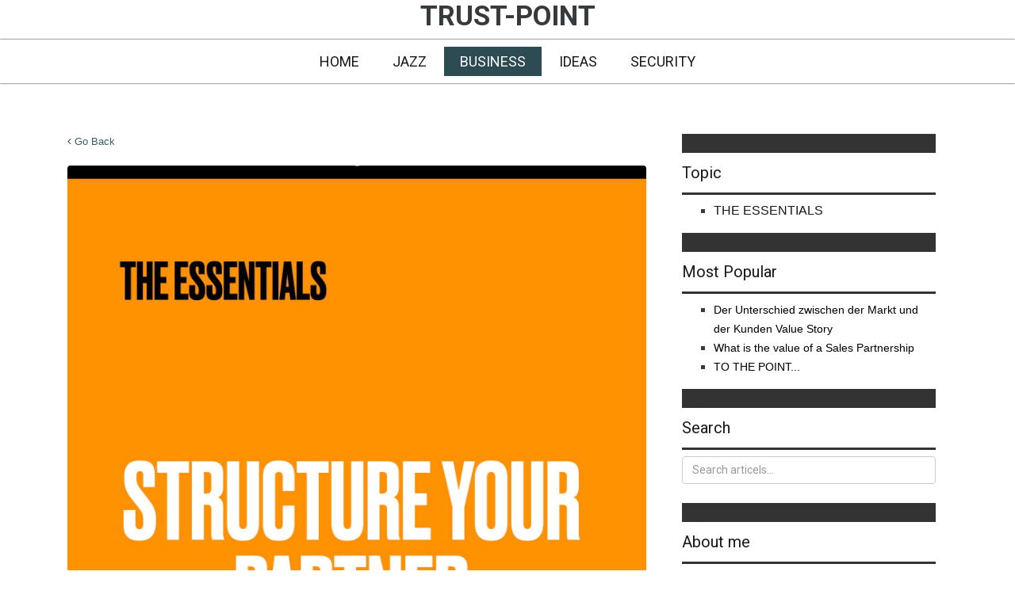

--- FILE ---
content_type: text/html; charset=UTF-8
request_url: http://trust-point.com/Business/?id=what-is-the-value-of-a-sales-partnership
body_size: 6032
content:
<!DOCTYPE html>
<html lang="en">

<head>
  <!-- Required meta tags always come first -->
  <meta charset="utf-8">
  <meta name="viewport" content="width=device-width, initial-scale=1, shrink-to-fit=no">
  <meta http-equiv="x-ua-compatible" content="ie=edge">

	<!-- Head content such as meta tags and encoding options, etc -->
	
<!--The line below may or may not be required to load Font Awesome Icons.  Not required in ThemeFlood Blank theme-->
<link rel="stylesheet" href="https://maxcdn.bootstrapcdn.com/font-awesome/4.6.0/css/font-awesome.min.css">
<meta http-equiv="Content-Type" content="text/html; charset=utf-8" />
		<meta name="referrer" content="same-origin" />
		<meta name="robots" content="index, follow" />
		<meta name="generator" content="RapidWeaver" />
		<link rel="apple-touch-icon" sizes="167x167" href="https://trust-point.com/resources/Logo%20TP%2001.png" />
<link rel="icon" type="image/png" href="https://trust-point.com/resources/favicon_large.png" sizes="64x64" />
<link rel="icon" type="image/png" href="https://trust-point.com/resources/favicon_medium.png" sizes="32x32" />
<link rel="apple-touch-icon" sizes="152x152" href="https://trust-point.com/resources/small.png" />
<link rel="icon" type="image/png" href="https://trust-point.com/resources/favicon_small.png" sizes="16x16" />

	<meta name="twitter:card" content="summary">
	<meta name="twitter:title" content="Business | TRUST-POINT.COM">
	<meta name="twitter:url" content="https://trust-point.com/Business/index.php">
	<meta property="og:type" content="website">
	<meta property="og:site_name" content="TRUST-POINT.COM">
	<meta property="og:title" content="Business | TRUST-POINT.COM">
	<meta property="og:url" content="https://trust-point.com/Business/index.php">

	<!-- User defined head content -->
	

  <!-- Browser title -->
	<title>What is the value of a Sales Partnership</title>

  <!-- Main Theme Stylesheet -->
	<link rel="stylesheet" type="text/css" media="all" href="../rw_common/themes/Foundry/consolidated-4.css" />
		

	<!-- RapidWeaver Color Picker Stylesheet -->
	

	<!-- Plugin injected code -->
			<link rel='stylesheet' type='text/css' media='all' href='../rw_common/plugins/stacks/stacks.css' />
		<link rel='stylesheet' type='text/css' media='all' href='files/stacks_page_page4.css' />
        <script type='text/javascript' charset='utf-8' src='../rw_common/plugins/stacks/jquery-2.2.4.min.js'></script>
        
        <link rel="stylesheet" href="../rw_common/plugins/stacks/font-awesome.min.css">
        
		<meta name="description" content="To develop a market, expand your business area or simply grow your existing sales channel, Partner and a solid partner program is es essential. The following  ..."><meta property="og:title" content="What is the value of a Sales Partnership" /><meta property="og:type" content="article" /><meta property="og:description" content="To develop a market, expand your business area or simply grow your existing sales channel, Partner and a solid partner program is es essential. The following 'THE ESSENTIALS' gives you a guideline how to select and to categorize your Partner Network. It will gives you an understanding  ..." /><meta property="article:publisher" content="http://trust-point.com/Business/" /><meta property="article:published_time" content="2021-01-03" /><meta property="og:url" content="http://trust-point.com/Business/?id=what-is-the-value-of-a-sales-partnership" /><meta property="og:image" content="https://trust-point.com/BusinessImage/structurePartnerprogram.jpg" /><meta name="twitter:card" content="summary"><meta name="twitter:url" content="http://trust-point.com/Business/?id=what-is-the-value-of-a-sales-partnership"><meta name="twitter:title" content="What is the value of a Sales Partnership"><meta name="twitter:description" content="To develop a market, expand your business area or simply grow your existing sales channel, Partner and a solid partner program is es essential. The following 'THE ESSENTIALS' gives you a guideline how to select and to categorize your Partner Network. It will gives you an understanding  ..."><meta name="twitter:image" content="https://trust-point.com/BusinessImage/structurePartnerprogram.jpg"><link rel="canonical" href="http://trust-point.com/Business/" />





		<script type='text/javascript' charset='utf-8' src='files/stacks_page_page4.js'></script>
        <meta name="formatter" content="Stacks v4.2.2 (5479)" >
		<meta class="stacks4 stack version" id="com.elixir.stacks.foundryNavBarPro" name="Nav. Bar Pro" content="1.9.0.0">
		<meta class="stacks4 stack version" id="com.elixir.stacks.foundryColumns" name="Columns" content="2.3.8.0">
		<meta class="stacks4 stack version" id="com.elixir.stacks.foundryLinkedListItem" name="Item" content="2.3.8.0">
		<meta class="stacks4 stack version" id="com.elixir.stacks.alloyMarkdownEmbed" name="Markdown Embed" content="3.1.6">
		<meta class="stacks4 stack version" id="com.elixir.stacks.foundry" name="Foundry" content="2.3.8.0">
		<meta class="stacks4 stack version" id="com.elixir.stacks.foundryBanner" name="Banner" content="2.3.8.0">
		<meta class="stacks4 stack version" id="com.elixir.stacks.foundryParagraph" name="Paragraph" content="2.3.8.0">
		<meta class="stacks4 stack version" id="com.elixir.stacks.alloyRecentPosts" name="Recent Posts" content="3.1.6">
		<meta class="stacks4 stack version" id="com.elixir.stacks.foundryDivider" name="Divider" content="2.3.8.0">
		<meta class="stacks4 stack version" id="com.elixir.stacks.alloy" name="Alloy" content="3.1.6">
		<meta class="stacks4 stack version" id="com.elixir.stacks.TypefaceGoogleFont" name="Google Font" content="">
		<meta class="stacks4 stack version" id="com.elixir.stacks.alloyCategories" name="Categories List" content="3.1.6">
		<meta class="stacks4 stack version" id="com.elixir.stacks.foundryPageHeader" name="Page Header" content="2.3.8.0">
		<meta class="stacks4 stack version" id="com.elixir.stacks.foundryHeader" name="Header" content="2.3.8.0">
		<meta class="stacks4 stack version" id="com.elixir.stacks.foundryContainer" name="Container" content="2.3.8.0">
		<meta class="stacks4 stack version" id="com.elixir.stacks.foundryNavBarProIcon" name="Icon" content="1.9.0.0">
		<meta class="stacks4 stack version" id="com.elixir.stacks.foundryStyleGuide" name="Style Guide" content="2.3.8.0">
		<meta class="stacks4 stack version" id="com.elixir.stacks.foundryNavBarProDropDownItem" name="Drop Down Item" content="1.9.0.0">
		<meta class="stacks4 stack version" id="com.elixir.stacks.alloyBlogEntries" name="Blog Entries" content="3.1.6">
		<meta class="stacks4 stack version" id="com.elixir.stacks.foundryLinkedList" name="Linked List" content="2.3.8.0">
		<meta class="stacks4 stack version" id="com.elixir.stacks.foundryNavBarProItem" name="Nav Item" content="1.9.0.0">
		<meta class="stacks4 stack version" id="com.elixir.stacks.foundryTypeface" name="Typeface" content="2.3.8.0">
		<meta class="stacks4 stack version" id="com.elixir.stacks.alloySearch" name="Search" content="3.1.6">
		<meta class="stacks4 stack version" id="com.elixir.stacks.foundryMargins" name="Margins" content="2.3.8.0">
		<meta class="stacks4 stack version" id="com.elixir.stacks.foundryFooter" name="Footer" content="2.3.8.0">
		


</head>

<body class="antialiased">
  <div class="blur_wrapper">

  	
<div id='stacks_out_1' class='stacks_top'><div id='stacks_in_1' class=''><div id='stacks_out_207' class='stacks_out'><div id='stacks_in_207' class='stacks_in com_elixir_stacks_foundry_stack'>




<!-- Foundry -->


</div></div><div id='stacks_out_561' class='stacks_out'><div id='stacks_in_561' class='stacks_in com_elixir_stacks_alloy_stack'>



    

<!-- Alloy v3.1.6 -->
    




</div></div><div id='stacks_out_249' class='stacks_out'><div id='stacks_in_249' class='stacks_in com_elixir_stacks_foundryStyleGuide_stack'>
</div></div><div id='stacks_out_250' class='stacks_out'><div id='stacks_in_250' class='stacks_in com_elixir_stacks_foundryTypeface_stack'>
	







<link href="https://fonts.googleapis.com/css?family=Roboto:400,700," rel="stylesheet">









</div></div><div id='stacks_out_256' class='stacks_out'><div id='stacks_in_256' class='stacks_in com_elixir_stacks_foundryBanner_stack'>


<div class="nav_pairing">
	<div class="banner" >
			<div class="banner_inner">
				<div class="banner_content">
					<div class="container-fluid">
						<div id='stacks_out_386' class='stacks_out'><div id='stacks_in_386' class='stacks_in com_elixir_stacks_foundryMargins_stack'>

<div class="margins">
	<div id='stacks_out_253' class='stacks_out stacks_m_hidden stacks_s_hidden'><div id='stacks_in_253' class='stacks_in com_elixir_stacks_foundryContainer_stack'>


<div class="container-fluid">
	
		<div id='stacks_out_354' class='stacks_out stacks_m_hidden stacks_s_hidden'><div id='stacks_in_354' class='stacks_in com_elixir_stacks_foundryPageHeader_stack'>


	



<div class="page-header text-xs-center">
	
		<h2 class="theme_style  foundry-typeface-one">

	  	 TRUST-POINT 

	  	

	  	

	  	

	  	

	  </h2>
	
</div>
</div></div>
	
</div>
</div></div><div id='stacks_out_328' class='stacks_out'><div id='stacks_in_328' class='stacks_in com_elixir_stacks_foundryNavBarPro_stack'>


<!-- nbp-mobile-zn1-logo -->

<div class="nav-bar-pro-spacer">

	<div class="nav-bar-pro-wrapper">

		<div class="nav-bar">
			<div class="container-fluid nav-bar-container" style="position: relative;">

				<!-- ZONE 1 -->
				<div class="nav-bar-pro-group-1 text-xs-center">

					

					<div class="nav-bar-drop-down-toggle zone-item-hide zn-1-toggle nbp-mobile-zn1-logo nbp-tablet-zn1-logo nbp-desktop-zn1-site-title">
						<i class="fa fa-bars fa-2x"></i>
					</div>

					<div class="zone-item-hide zn-1-logo nbp-mobile-zn1-logo nbp-tablet-zn1-logo nbp-desktop-zn1-site-title">
							
							
							<img src="files/nav-bar-pro-logo-328.png" class="site-logo" alt="site logo">
							
						
					</div>

					<div class="zn-1-title zone-item-hide nbp-mobile-zn1-logo nbp-tablet-zn1-logo nbp-desktop-zn1-site-title">
						<h1 class="site-title foundry-typeface-one">Trust-Point</h1>
					</div>

					<div class="nav-bar-pro-icons zone-item-hide zn-1-icons nbp-mobile-zn1-logo nbp-tablet-zn1-logo nbp-desktop-zn1-site-title">
						<a href="#" class="" id="" target="" rel="" onclick=""><i class="fa fa-fw fa-twitter"></i></a>
<a href="#" class="" id="" target="" rel="" onclick=""><i class="fa fa-fw fa-twitter"></i></a>

					</div>

					<div class="text-xs-left zone-item-hide zn-1-navitems nbp-mobile-zn1-logo nbp-tablet-zn1-logo nbp-desktop-zn1-site-title">
						<ul class="nav-bar-items">
							<li><a href="#" class="indv-nav-items " id="" rel="" target="" onclick="">Nav Item</a></li><li><a href="#" class="indv-nav-items " id="" rel="" target="" onclick="">Nav Item</a></li><li><a href="#" class="indv-nav-items " id="" rel="" target="" onclick="">Nav Item</a></li>
						</ul>	
					</div>

				</div>

				<!-- ZONE 2 -->
				<div class="nav-bar-pro-group-2">
					<div class="center-wrapper text-xs-center">

						
	
						<div class="nav-bar-drop-down-toggle zone-item-hide zn-2-toggle nbp-mobile-zn2-toggle nbp-tablet-zn2-toggle nbp-desktop-zn2-navitems">
							<i class="fa fa-bars fa-2x"></i>
						</div>
	
						<div class="zone-item-hide zn-2-logo nbp-mobile-zn2-toggle nbp-tablet-zn2-toggle nbp-desktop-zn2-navitems">
							
								
								<img src="files/nav-bar-pro-logo-328.png" class="site-logo" alt="site logo">
								
							
						</div>
	
						<div class="zn-2-title zone-item-hide nbp-mobile-zn2-toggle nbp-tablet-zn2-toggle nbp-desktop-zn2-navitems">
							<h1 class="site-title foundry-typeface-one">Trust-Point</h1>
						</div>
	
						<div class="nav-bar-pro-icons zone-item-hide zn-2-icons nbp-mobile-zn2-toggle nbp-tablet-zn2-toggle nbp-desktop-zn2-navitems">
							<a href="#" class="" id="" target="" rel="" onclick=""><i class="fa fa-fw fa-twitter"></i></a>
<a href="#" class="" id="" target="" rel="" onclick=""><i class="fa fa-fw fa-twitter"></i></a>

						</div>
	
						<div class="text-xs-left zone-item-hide zn-2-navitems nbp-mobile-zn2-toggle nbp-tablet-zn2-toggle nbp-desktop-zn2-navitems">
							<ul class="nav-bar-items">
								<li><a href="../" class="indv-nav-items " id="" rel="" target="" onclick="">HOME</a></li><li><a href="../Jazz/" class="indv-nav-items " id="" rel="" target="" onclick="">JAZZ</a></li><li><a href="./" class="indv-nav-items " id="" rel="" target="" onclick="">BUSINESS</a></li><li><a href="../Ideas/" class="indv-nav-items " id="" rel="" target="" onclick="">IDEAS</a></li><li><a href="#" class="indv-nav-items " id="" rel="" target="" onclick="">SECURITY</a></li>
							</ul>	
						</div>
	

					</div>
				</div>

				



				<!-- ZONE 3 -->
				<div class="nav-bar-pro-group-3 text-xs-right">
					
					

					<div class="zn-3-title zone-item-hide nbp-mobile-zn3-toggle nbp-tablet-zn3-toggle nbp-desktop-zn3-none">
						<h1 class="site-title foundry-typeface-one">Trust-Point</h1>
					</div>

					<div class="zn-3-toggle nav-bar-drop-down-toggle zone-item-hide  nbp-mobile-zn3-toggle nbp-tablet-zn3-toggle nbp-desktop-zn3-none">
						<i class="fa fa-bars fa-2x"></i>
					</div>

					<div class="zn-3-logo zone-item-hide nbp-mobile-zn3-toggle nbp-tablet-zn3-toggle nbp-desktop-zn3-none">
						
							
							<img src="files/nav-bar-pro-logo-328.png" class="site-logo" alt="site logo">
							
						
					</div>

					<div class="zn-3-icons nav-bar-pro-icons zone-item-hide nbp-mobile-zn3-toggle nbp-tablet-zn3-toggle nbp-desktop-zn3-none">
						<a href="#" class="" id="" target="" rel="" onclick=""><i class="fa fa-fw fa-twitter"></i></a>
<a href="#" class="" id="" target="" rel="" onclick=""><i class="fa fa-fw fa-twitter"></i></a>

					</div>

					<div class="zn-3-navitems text-xs-right zone-item-hide nbp-mobile-zn3-toggle nbp-tablet-zn3-toggle nbp-desktop-zn3-none">
						<ul class="nav-bar-items">
							<li><a href="#" class="indv-nav-items " id="" rel="" target="" onclick="">Nav Item</a></li><li><a href="#" class="indv-nav-items " id="" rel="" target="" onclick="">Nav Item</a></li><li><a href="#" class="indv-nav-items " id="" rel="" target="" onclick="">Nav Item</a></li>
						</ul>	
					</div>

				</div>	

			

				<div class="nav-bar-drop-down">
					<!-- <div class="drop-down-point"></div> -->
					<ul class="nav-bar-drop-down-items text-xs-left">
						<li class="drop-down-li"><a href="../jazz-editor/" class="indv-dropdown-items " id="" rel="" target="" onclick="">JAZZ</a></li><li class="drop-down-li"><a href="#" class="indv-dropdown-items " id="" rel="" target="" onclick="">BUSINESS</a></li><li class="drop-down-li"><a href="#" class="indv-dropdown-items " id="" rel="" target="" onclick="">SECURITY</a></li><li class="drop-down-li"><a href="#" class="indv-dropdown-items " id="" rel="" target="" onclick="">IDEAS</a></li>
					</ul>				
				</div>
							
			
			</div>
			
		</div>

	</div>

</div></div></div>
</div>
</div></div>
					</div>
				</div>
			</div>

			
	</div>

		
</div>




</div></div><div id='stacks_out_425' class='stacks_out'><div id='stacks_in_425' class='stacks_in com_elixir_stacks_foundryParagraph_stack'>

<p class='foundry-paragraph-override theme_style  theme_style  text-xs-center foundry-typeface-one'>

	<br /><br />

</p>


</div></div><div id='stacks_out_562' class='stacks_out'><div id='stacks_in_562' class='stacks_in com_elixir_stacks_foundryContainer_stack'>


<div class="container">
	
		<div id='stacks_out_565' class='stacks_out'><div id='stacks_in_565' class='stacks_in com_elixir_stacks_foundryColumns_stack'>



<div class="row   equal">


	<!-- Column One -->
	<div class="foundry_column foundry_column_one col-xs-12 col-md-6   col-lg-8  "><div class="inner_column_content"><div id='stacks_out_564' class='stacks_out'><div id='stacks_in_564' class='stacks_in com_elixir_stacks_alloyBlogEntries_stack'>

<small><div class="back-link text-xs-left"><i class="fa fa-angle-left"></i> <a href="./">Go Back</a></div></small><div class="alloy-blog-wrapper full-post"><!-- Structured Data --><script type="application/ld+json">[{"@context":"http:\/\/schema.org","@type":"BlogPosting","mainEntityOfPage":{"@type":"WebPage","@id":"http:\/\/trust-point.com\/Business\/"},"headline":"What is the value of a Sales Partnership","author":{"@type":"Person","name":"None"},"publisher":{"@type":"Organization","name":"None"},"image":{"@type":"ImageObject","url":"https:\/\/trust-point.com\/BusinessImage\/structurePartnerprogram.jpg"},"datePublished":"2021-01-03","dateModified":"2021-01-03","description":"&lt;p&gt;To develop a market, expand your business area or simply grow your existing sales channel, Partner and a solid partner program is es essential. The following 'THE ESSENTIALS' gives you a guideline how  ...&lt;\/p&gt;"}];</script><div class="topper-image-wrapper"><img class="img-fluid topper-image  full-entry-topper-image" src="https://trust-point.com/BusinessImage/structurePartnerprogram.jpg"></div><div class="full-entry-content"><div class="entry-top-wrapper"><div class="text-xs-left"><small class="small-decorative-label foundry-typeface-one">Partner Sales</small></div><div class="text-xs-left"><h2 class="alloy-entry-title alloy-full-entry-title foundry-typeface-one">What is the value of a Sales Partnership</h2></div><small class="date"><span class="entry-date"><time datetime="2021-01-03">Jan. 03, 2021</time></span></small></div><div class="entry-body "><p>To develop a market, expand your business area or simply grow your existing sales channel, Partner and a solid partner program is es essential. The following 'THE ESSENTIALS' gives you a guideline how to select and to categorize your Partner Network. It will gives you an understanding about the types of Partner and the terms you use and do we have a common meaning.
THE ESSENTIALS: &quot;<a href="../resources/The-Essentials/Structure-your-Partnerprogram.pdf">How to structure your Partner program</a>&quot;</p></div></div></div>









</div></div></div></div>



	<!-- Column Two -->
	<div class="foundry_column foundry_column_two col-xs-12 col-md-6   col-lg-4   "><div class="inner_column_content"><div id='stacks_out_578' class='stacks_out'><div id='stacks_in_578' class='stacks_in com_elixir_stacks_foundryContainer_stack'>


<div class="container">
	
		<div id='stacks_out_644' class='stacks_out'><div id='stacks_in_644' class='stacks_in com_elixir_stacks_foundryHeader_stack'>

<div class="text-xs-left">
	
	<h6 class="color_picker  foundry-typeface-one">Topic</h6>
	
</div>
</div></div><div id='stacks_out_641' class='stacks_out'><div id='stacks_in_641' class='stacks_in com_elixir_stacks_foundryHeader_stack'>

<div class="text-xs-left">
	
	<h5 class="color_picker  foundry-typeface-one">Topic</h5>
	
</div>
</div></div><div id='stacks_out_568' class='stacks_out'><div id='stacks_in_568' class='stacks_in com_elixir_stacks_alloyCategories_stack'>

<ul class="categories-list text-xs-left"><li class=""><a href="../Jazz/?category=THE+ESSENTIALS">THE ESSENTIALS</a></li></ul>







</div></div>
	
</div>
</div></div><div id='stacks_out_580' class='stacks_out'><div id='stacks_in_580' class='stacks_in com_elixir_stacks_foundryContainer_stack'>


<div class="container">
	
		<div id='stacks_out_647' class='stacks_out'><div id='stacks_in_647' class='stacks_in com_elixir_stacks_foundryHeader_stack'>

<div class="text-xs-left">
	
	<h6 class="color_picker  foundry-typeface-one">Topic</h6>
	
</div>
</div></div><div id='stacks_out_649' class='stacks_out'><div id='stacks_in_649' class='stacks_in com_elixir_stacks_foundryHeader_stack'>

<div class="text-xs-left">
	
	<h5 class="color_picker  foundry-typeface-one">Most Popular</h5>
	
</div>
</div></div><div id='stacks_out_571' class='stacks_out'><div id='stacks_in_571' class='stacks_in com_elixir_stacks_alloyRecentPosts_stack'>

<ul class="recent-posts text-xs-left"><li><span class="recent-posts-link"><a href="../Jazz/?id=der-unterschied-zwischen-der-markt-und-der-kunden-value-story">Der Unterschied zwischen der Markt und der Kunden Value Story</a></span></li><li><span class="recent-posts-link"><a href="../Jazz/?id=what-is-the-value-of-a-sales-partnership">What is the value of a Sales Partnership</a></span></li><li><span class="recent-posts-link"><a href="../Jazz/?id=this-is-an-example-blog-post-to-get-you-started">TO THE POINT...</a></span></li></ul>









</div></div>
	
</div>
</div></div><div id='stacks_out_653' class='stacks_out'><div id='stacks_in_653' class='stacks_in com_elixir_stacks_foundryContainer_stack'>


<div class="container">
	
		<div id='stacks_out_654' class='stacks_out'><div id='stacks_in_654' class='stacks_in com_elixir_stacks_foundryHeader_stack'>

<div class="text-xs-left">
	
	<h6 class="color_picker  foundry-typeface-one">Topic</h6>
	
</div>
</div></div><div id='stacks_out_657' class='stacks_out'><div id='stacks_in_657' class='stacks_in com_elixir_stacks_foundryHeader_stack'>

<div class="text-xs-left">
	
	<h5 class="color_picker  foundry-typeface-one">Search</h5>
	
</div>
</div></div><div id='stacks_out_662' class='stacks_out'><div id='stacks_in_662' class='stacks_in com_elixir_stacks_alloySearch_stack'>

<form action="" method="post" id="search-blog" class=""><div class="form-group"><input name="find" type="text" class="foundry-typeface-one form-control alloy-search-field text-xs-left" placeholder="Search articels..."></div></form>


</div></div><div id='stacks_out_673' class='stacks_out'><div id='stacks_in_673' class='stacks_in com_elixir_stacks_foundryHeader_stack'>

<div class="text-xs-left">
	
	<h6 class="color_picker  foundry-typeface-one">Topic</h6>
	
</div>
</div></div>
	
</div>
</div></div><div id='stacks_out_663' class='stacks_out'><div id='stacks_in_663' class='stacks_in com_elixir_stacks_foundryContainer_stack'>


<div class="container">
	
		<div id='stacks_out_664' class='stacks_out'><div id='stacks_in_664' class='stacks_in com_elixir_stacks_foundryHeader_stack'>

<div class="text-xs-left">
	
	<h6 class="color_picker  foundry-typeface-one">Topic</h6>
	
</div>
</div></div><div id='stacks_out_667' class='stacks_out'><div id='stacks_in_667' class='stacks_in com_elixir_stacks_foundryHeader_stack'>

<div class="text-xs-left">
	
	<h5 class="color_picker  foundry-typeface-one">About me</h5>
	
</div>
</div></div><div id='stacks_out_677' class='stacks_out'><div id='stacks_in_677' class='stacks_in com_elixir_stacks_alloyMarkdownEmbed_stack'>



<div class="text-xs-center"><div class="markdown-import-message markdown-file-missing"><i class="fa fa-fw fa-close"></i> ATTENTION: The file <strong>http://new.trust-point.com/embeds/about-me-business.md</strong> does not exist.</div></div></div></div>
	
</div>
</div></div></div></div>







</div>
</div></div>
	
</div>
</div></div><div id='stacks_out_558' class='stacks_out'><div id='stacks_in_558' class='stacks_in '><div id='stacks_out_558_4463197' class='stacks_out'><div id='stacks_in_558_4463197' class='stacks_in com_elixir_stacks_foundryContainer_stack'>


<div class="container">
	
		<div id='stacks_out_558_4463199' class='stacks_out'><div id='stacks_in_558_4463199' class='stacks_in com_elixir_stacks_foundryMargins_stack'>

<div class="margins">
	<div id='stacks_out_558_4463238' class='stacks_out'><div id='stacks_in_558_4463238' class='stacks_in com_elixir_stacks_foundryDivider_stack'>


	<hr class="m-y-md foundry-divider-simple">

</div></div><div id='stacks_out_558_4463201' class='stacks_out'><div id='stacks_in_558_4463201' class='stacks_in com_elixir_stacks_foundryColumns_stack'>



<div class="row   equal">


	<!-- Column One -->
	<div class="foundry_column foundry_column_one col-xs-12 col-md-6    col-md-push-6 col-md-pull-0 col-lg-6    col-lg-push-6 col-lg-pull-0"><div class="inner_column_content"><div id='stacks_out_558_4463216' class='stacks_out'><div id='stacks_in_558_4463216' class='stacks_in com_elixir_stacks_foundryHeader_stack'>

<div class="text-xs-left">
	
	<h6 class="color_picker  foundry-typeface-one">TRUST-POINT <small class="text-muted">MY POINT OF VIEW</small></h6>
	
</div>
</div></div><div id='stacks_out_558_4463219' class='stacks_out'><div id='stacks_in_558_4463219' class='stacks_in com_elixir_stacks_foundryLinkedList_stack'>

<ul class="nav  text-xs-left ">
	<li class="nav-item stacks_in_558_4463222_linked_list_item">
  <a rel="" id="" target="" rel="" onclick="" class="nav-link  text-primary " href="../Privacy/"><i class="fa fa-pencil-square-o fa-fw"></i> Privacy Policy</a>
  
</li>

</ul>
</div></div></div></div>



	<!-- Column Two -->
	<div class="foundry_column foundry_column_two col-xs-12 col-md-6  col-md-pull-6 col-md-push-0   col-lg-6  col-lg-pull-6 col-lg-push-0   "><div class="inner_column_content"><div id='stacks_out_558_4463225' class='stacks_out'><div id='stacks_in_558_4463225' class='stacks_in com_elixir_stacks_foundryHeader_stack'>

<div class="text-xs-left">
	
	<h6 class="color_picker  foundry-typeface-one">NAVIGATION</h6>
	
</div>
</div></div><div id='stacks_out_558_4463228' class='stacks_out'><div id='stacks_in_558_4463228' class='stacks_in com_elixir_stacks_foundryLinkedList_stack'>

<ul class="nav  text-xs-left ">
	<li class="nav-item stacks_in_558_4463230_linked_list_item">
  <a rel="" id="" target="" rel="" onclick="" class="nav-link  text-primary " href="../Jazz/"> JAZZ</a>
  
</li>
<li class="nav-item stacks_in_558_4463231_linked_list_item">
  <a rel="" id="" target="" rel="" onclick="" class="nav-link  text-primary " href="./"> BUSINESS</a>
  
</li>
<li class="nav-item stacks_in_558_4463232_linked_list_item">
  <a rel="" id="" target="" rel="" onclick="" class="nav-link  text-primary " href="../"> SECURITY</a>
  
</li>
<li class="nav-item stacks_in_558_4463239_linked_list_item">
  <a rel="" id="" target="" rel="" onclick="" class="nav-link  text-primary " href="../Ideas/"> IDEAS</a>
  
</li>
<li class="nav-item stacks_in_558_4463240_linked_list_item">
  <a rel="" id="" target="" rel="" onclick="" class="nav-link  text-primary " href="../Download/"> DOWNLOADS</a>
  
</li>

</ul>
</div></div></div></div>







</div>
</div></div>
</div>
</div></div><div id='stacks_out_558_4463237' class='stacks_out'><div id='stacks_in_558_4463237' class='stacks_in com_elixir_stacks_foundryFooter_stack'>

<div class="text-xs-center foundry-typeface-one">
	
	&copy; 2021 Andreas Philipp 
</div>


</div></div>
	
</div>
</div></div></div></div></div></div>


  </div>

  <!-- Base RapidWeaver Javascript -->
  <script src="../rw_common/themes/Foundry/javascript.js"></script>

  <!-- Load jQuery -->
  <script src="../rw_common/themes/Foundry/js/jquery.min.js"></script>

  <!-- Tether.js || used for tooltips -->
	<script src="../rw_common/themes/Foundry/js/tether.min.js"></script>

	<!-- Latest compiled and minified JavaScript -->
	<script src="../rw_common/themes/Foundry/js/bootstrap.min.js"></script>

	<!-- Style variations -->
	<script src="../rw_common/themes/Foundry/js/toggles/tooltips.js"></script>
		

	<!-- User defined javascript -->
	

  <!-- User defined styles -->
	

	<script>
		// Initializes dropdowns
		$('.dropdown-toggle').dropdown();

		// Initializes popovers
		$(function () {
		  $('[data-toggle="popover"]').popover()
		});
	</script>

  <!-- Foundry theme v1.0.1 -->

</body>

</html>


--- FILE ---
content_type: text/css
request_url: http://trust-point.com/Business/files/stacks_page_page4.css
body_size: 180240
content:
/*
 * jarallax css
 */

.jarallax {
    position: relative;
    z-index: 0;
}
.jarallax > .jarallax-img {
    position: absolute;
    object-fit: cover;
    /* support for plugin https://github.com/bfred-it/object-fit-images */
    font-family: 'object-fit: cover;';
    top: 0;
    left: 0;
    width: 100%;
    height: 100%;
    z-index: -1;
}


/*!
 * Bootstrap v4.0.0-alpha.2 (http://getbootstrap.com)
 * Copyright 2011-2015 Twitter, Inc.
 * Licensed under MIT (https://github.com/twbs/bootstrap/blob/master/LICENSE)
 */
/*! normalize.css v3.0.3 | MIT License | github.com/necolas/normalize.css */
html {
  font-family: sans-serif;
  -ms-text-size-adjust: 100%;
  -webkit-text-size-adjust: 100%; }

body {
  margin: 0; }

article,
aside,
details,
figcaption,
figure,
footer,
header,
hgroup,
main,
menu,
nav,
section,
summary {
  display: block; }

audio,
canvas,
progress,
video {
  display: inline-block;
  vertical-align: baseline; }

audio:not([controls]) {
  display: none;
  height: 0; }

[hidden],
template {
  display: none; }

a {
  background-color: transparent; }

a:active {
  outline: 0; }

a:hover {
  outline: 0; }

abbr[title] {
  border-bottom: 1px dotted; }

b,
strong {
  font-weight: bold; }

dfn {
  font-style: italic; }

h1 {
  font-size: 2em;
  margin: 0.67em 0; }

mark {
  background: #ff0;
  color: #000; }

small {
  font-size: 80%; }

sub,
sup {
  font-size: 75%;
  line-height: 0;
  position: relative;
  vertical-align: baseline; }

sup {
  top: -0.5em; }

sub {
  bottom: -0.25em; }

img {
  border: 0; }

svg:not(:root) {
  overflow: hidden; }

figure {
  margin: 1em 40px; }

hr {
  box-sizing: content-box;
  height: 0; }

pre {
  overflow: auto; }

code,
kbd,
pre,
samp {
  font-family: monospace, monospace;
  font-size: 1em; }

button,
input,
optgroup,
select,
textarea {
  color: inherit;
  font: inherit;
  margin: 0; }

button {
  overflow: visible; }

button,
select {
  text-transform: none; }

button,
html input[type="button"],
input[type="reset"],
input[type="submit"] {
  -webkit-appearance: button;
  cursor: pointer; }

button[disabled],
html input[disabled] {
  cursor: default; }

button::-moz-focus-inner,
input::-moz-focus-inner {
  border: 0;
  padding: 0; }

input {
  line-height: normal; }

input[type="checkbox"],
input[type="radio"] {
  box-sizing: border-box;
  padding: 0; }

input[type="number"]::-webkit-inner-spin-button,
input[type="number"]::-webkit-outer-spin-button {
  height: auto; }

input[type="search"] {
  -webkit-appearance: textfield;
  box-sizing: content-box; }

input[type="search"]::-webkit-search-cancel-button,
input[type="search"]::-webkit-search-decoration {
  -webkit-appearance: none; }

fieldset {
  border: 1px solid #c0c0c0;
  margin: 0 2px;
  padding: 0.35em 0.625em 0.75em; }

legend {
  border: 0;
  padding: 0; }

textarea {
  overflow: auto; }

optgroup {
  font-weight: bold; }

table {
  border-collapse: collapse;
  border-spacing: 0; }

td,
th {
  padding: 0; }

@media print {
  *,
  *::before,
  *::after {
    text-shadow: none !important;
    box-shadow: none !important; }
  a,
  a:visited {
    text-decoration: underline; }
  abbr[title]::after {
    content: " (" attr(title) ")"; }
  pre,
  blockquote {
    border: 1px solid #999;
    page-break-inside: avoid; }
  thead {
    display: table-header-group; }
  tr,
  img {
    page-break-inside: avoid; }
  img {
    max-width: 100% !important; }
  p,
  h2,
  h3 {
    orphans: 3;
    widows: 3; }
  h2,
  h3 {
    page-break-after: avoid; }
  .navbar {
    display: none; }
  .btn > .caret,
  .dropup > .btn > .caret {
    border-top-color: #000 !important; }
  .label {
    border: 1px solid #000; }
  .table {
    border-collapse: collapse !important; }
    .table td,
    .table th {
      background-color: #fff !important; }
  .table-bordered th,
  .table-bordered td {
    border: 1px solid #ddd !important; } }

html {
  box-sizing: border-box; }

*,
*::before,
*::after {
  box-sizing: inherit; }

@-moz-viewport {
  width: device-width; }

@-ms-viewport {
  width: device-width; }

@-o-viewport {
  width: device-width; }

@-webkit-viewport {
  width: device-width; }

@viewport {
  width: device-width; }

html {
  font-size: 16px;
  -webkit-tap-highlight-color: rgba(0, 0, 0, 0); }

body {
  font-family: Arial;
  font-size: 1rem;
  line-height: 1.5;
  color: #373a3c;
  background-color: #fff; }

.paragraph {
  color: #373a3c; }

[tabindex="-1"]:focus {
  outline: none !important; }

h1, h2, h3, h4, h5, h6 {
  margin-top: 0;
  margin-bottom: .5rem; }

p {
  margin-top: 0;
  margin-bottom: 1rem; }

abbr[title],
abbr[data-original-title] {
  cursor: help;
  border-bottom: 1px dotted #818a91; }

address {
  margin-bottom: 1rem;
  font-style: normal;
  line-height: inherit; }

ol,
ul,
dl {
  margin-top: 0;
  margin-bottom: 1rem; }

ol ol,
ul ul,
ol ul,
ul ol {
  margin-bottom: 0; }

dt {
  font-weight: bold; }

dd {
  margin-bottom: .5rem;
  margin-left: 0; }

blockquote {
  margin: 0 0 1rem; }

a {
  color: #3a5d66;
  text-decoration: none; }
  a:focus, a:hover {
    color: #1e3135;
    text-decoration: underline; }
  a:focus {
    outline: thin dotted;
    outline: 5px auto -webkit-focus-ring-color;
    outline-offset: -2px; }

pre {
  margin-top: 0;
  margin-bottom: 1rem; }

figure {
  margin: 0 0 1rem; }

img {
  vertical-align: middle; }

[role="button"] {
  cursor: pointer; }

a,
area,
button,
[role="button"],
input,
label,
select,
summary,
textarea {
  touch-action: manipulation; }

table {
  background-color: transparent; }

caption {
  padding-top: 0.75rem;
  padding-bottom: 0.75rem;
  color: #818a91;
  text-align: left;
  caption-side: bottom; }

th {
  text-align: left; }

label {
  display: inline-block;
  margin-bottom: .5rem; }

button:focus {
  outline: 1px dotted;
  outline: 5px auto -webkit-focus-ring-color; }

input,
button,
select,
textarea {
  margin: 0;
  line-height: inherit;
  border-radius: 0; }

textarea {
  resize: vertical; }

fieldset {
  min-width: 0;
  padding: 0;
  margin: 0;
  border: 0; }

legend {
  display: block;
  width: 100%;
  padding: 0;
  margin-bottom: .5rem;
  font-size: 1.5rem;
  line-height: inherit; }

input[type="search"] {
  box-sizing: inherit;
  -webkit-appearance: none; }

output {
  display: inline-block; }

[hidden] {
  display: none !important; }

h1, h2, h3, h4, h5, h6,
.h1, .h2, .h3, .h4, .h5, .h6 {
  margin-bottom: 0.5rem;
  font-family: inherit;
  font-weight: 500;
  line-height: 1.2;
  color: #373a3c; }

h1 {
  font-size: 2.5rem; }

h2 {
  font-size: 2rem; }

h3 {
  font-size: 1.75rem; }

h4 {
  font-size: 1.5rem; }

h5 {
  font-size: 1.25rem; }

h6 {
  font-size: 1rem; }

.h1 {
  font-size: 2.5rem; }

.h2 {
  font-size: 2rem; }

.h3 {
  font-size: 1.75rem; }

.h4 {
  font-size: 1.5rem; }

.h5 {
  font-size: 1.25rem; }

.h6 {
  font-size: 1rem; }

.lead {
  font-size: 20px;
  font-weight: 300; }

.display-1 {
  font-size: 96px;
  font-weight: 300; }

.display-2 {
  font-size: 88px;
  font-weight: 300; }

.display-3 {
  font-size: 72px;
  font-weight: 300; }

.display-4 {
  font-size: 56px;
  font-weight: 300; }

hr {
  margin-top: 1rem;
  margin-bottom: 1rem;
  border: 0;
  border-top: 1px solid rgba(0, 0, 0, 0.1); }

small,
.small {
  font-size: 80%;
  font-weight: normal; }

mark,
.mark {
  padding: .2em;
  background-color: #fcf8e3; }

.list-unstyled {
  padding-left: 0;
  list-style: none; }

.list-inline {
  padding-left: 0;
  list-style: none; }

.list-inline-item {
  display: inline-block; }
  .list-inline-item:not(:last-child) {
    margin-right: 5px; }

.dl-horizontal {
  margin-right: -1.875rem;
  margin-left: -1.875rem; }
  .dl-horizontal::after {
    content: "";
    display: table;
    clear: both; }

.initialism {
  font-size: 90%;
  text-transform: uppercase; }

.blockquote {
  padding: 0.5rem 1rem;
  margin-bottom: 1rem;
  font-size: 1.25rem;
  border-left: 0.25rem solid #eceeef; }

.blockquote-footer {
  display: block;
  font-size: 80%;
  line-height: 1.5;
  color: #818a91; }
  .blockquote-footer::before {
    content: "\2014 \00A0"; }

.blockquote-reverse {
  padding-right: 1rem;
  padding-left: 0;
  text-align: right;
  border-right: 0.25rem solid #eceeef;
  border-left: 0; }

.blockquote-reverse .blockquote-footer::before {
  content: ""; }

.blockquote-reverse .blockquote-footer::after {
  content: "\00A0 \2014"; }

.img-fluid, .carousel-inner > .carousel-item > img,
.carousel-inner > .carousel-item > a > img {
  display: block;
  max-width: 100%;
  height: auto; }

.img-rounded {
  border-radius: 4px; }

.img-thumbnail {
  padding: 0.25rem;
  line-height: 1.5;
  background-color: #fff;
  border: 1px solid #ddd;
  border-radius: 4px;
  transition: all .2s ease-in-out;
  display: inline-block;
  max-width: 100%;
  height: auto; }

.img-circle {
  border-radius: 50%; }

.figure {
  display: inline-block; }

.figure-img {
  margin-bottom: 0.5rem;
  line-height: 1; }

.figure-caption {
  font-size: 90%;
  color: #818a91; }

code,
kbd,
pre,
samp {
  font-family: Menlo, Monaco, Consolas, "Courier New", monospace; }

code {
  padding: .2rem .4rem;
  font-size: 90%;
  color: #bd4147;
  background-color: #f7f7f9;
  border-radius: 4px; }

kbd {
  padding: .2rem .4rem;
  font-size: 90%;
  color: #fff;
  background-color: #333;
  border-radius: 4px; }
  kbd kbd {
    padding: 0;
    font-size: 100%;
    font-weight: bold; }

pre {
  display: block;
  margin-top: 0;
  margin-bottom: 1rem;
  font-size: 90%;
  line-height: 1.5;
  color: #373a3c; }
  pre code {
    padding: 0;
    font-size: inherit;
    color: inherit;
    background-color: transparent;
    border-radius: 0; }

.pre-scrollable {
  max-height: 340px;
  overflow-y: scroll; }

.container {
  margin-left: auto;
  margin-right: auto;
  padding-left: 0.9375rem;
  padding-right: 0.9375rem; }
  .container::after {
    content: "";
    display: table;
    clear: both; }
  @media (min-width: 544px) {
    .container {
      max-width: 576px; } }
  @media (min-width: 767px) {
    .container {
      max-width: 720px; } }
  @media (min-width: 992px) {
    .container {
      max-width: 940px; } }
  @media (min-width: 1200px) {
    .container {
      max-width: 1140px; } }
.container-fluid {
  margin-left: auto;
  margin-right: auto;
  padding-left: 0.9375rem;
  padding-right: 0.9375rem; }
  .container-fluid::after {
    content: "";
    display: table;
    clear: both; }

.row {
  margin-left: -0.9375rem;
  margin-right: -0.9375rem; }
  .row::after {
    content: "";
    display: table;
    clear: both; }

.col-xl-12, .col-xl-11, .col-xl-10, .col-xl-9, .col-xl-8, .col-xl-7, .col-xl-6, .col-xl-5, .col-xl-4, .col-xl-3, .col-xl-2, .col-xl-1, .col-lg-12, .col-lg-11, .col-lg-10, .col-lg-9, .col-lg-8, .col-lg-7, .col-lg-6, .col-lg-5, .col-lg-4, .col-lg-3, .col-lg-2, .col-lg-1, .col-md-12, .col-md-11, .col-md-10, .col-md-9, .col-md-8, .col-md-7, .col-md-6, .col-md-5, .col-md-4, .col-md-3, .col-md-2, .col-md-1, .col-sm-12, .col-sm-11, .col-sm-10, .col-sm-9, .col-sm-8, .col-sm-7, .col-sm-6, .col-sm-5, .col-sm-4, .col-sm-3, .col-sm-2, .col-sm-1, .col-xs-12, .col-xs-11, .col-xs-10, .col-xs-9, .col-xs-8, .col-xs-7, .col-xs-6, .col-xs-5, .col-xs-4, .col-xs-3, .col-xs-2, .col-xs-1 {
  position: relative;
  min-height: 1px;
  padding-left: 0.9375rem;
  padding-right: 0.9375rem; }

.col-xs-12, .col-xs-11, .col-xs-10, .col-xs-9, .col-xs-8, .col-xs-7, .col-xs-6, .col-xs-5, .col-xs-4, .col-xs-3, .col-xs-2, .col-xs-1 {
  float: left; }

.col-xs-1 {
  width: 8.3333333333%; }

.col-xs-2 {
  width: 16.6666666667%; }

.col-xs-3 {
  width: 25%; }

.col-xs-4 {
  width: 33.3333333333%; }

.col-xs-5 {
  width: 41.6666666667%; }

.col-xs-6 {
  width: 50%; }

.col-xs-7 {
  width: 58.3333333333%; }

.col-xs-8 {
  width: 66.6666666667%; }

.col-xs-9 {
  width: 75%; }

.col-xs-10 {
  width: 83.3333333333%; }

.col-xs-11 {
  width: 91.6666666667%; }

.col-xs-12 {
  width: 100%; }

.col-xs-pull-0 {
  right: auto; }

.col-xs-pull-1 {
  right: 8.3333333333%; }

.col-xs-pull-2 {
  right: 16.6666666667%; }

.col-xs-pull-3 {
  right: 25%; }

.col-xs-pull-4 {
  right: 33.3333333333%; }

.col-xs-pull-5 {
  right: 41.6666666667%; }

.col-xs-pull-6 {
  right: 50%; }

.col-xs-pull-7 {
  right: 58.3333333333%; }

.col-xs-pull-8 {
  right: 66.6666666667%; }

.col-xs-pull-9 {
  right: 75%; }

.col-xs-pull-10 {
  right: 83.3333333333%; }

.col-xs-pull-11 {
  right: 91.6666666667%; }

.col-xs-pull-12 {
  right: 100%; }

.col-xs-push-0 {
  left: auto; }

.col-xs-push-1 {
  left: 8.3333333333%; }

.col-xs-push-2 {
  left: 16.6666666667%; }

.col-xs-push-3 {
  left: 25%; }

.col-xs-push-4 {
  left: 33.3333333333%; }

.col-xs-push-5 {
  left: 41.6666666667%; }

.col-xs-push-6 {
  left: 50%; }

.col-xs-push-7 {
  left: 58.3333333333%; }

.col-xs-push-8 {
  left: 66.6666666667%; }

.col-xs-push-9 {
  left: 75%; }

.col-xs-push-10 {
  left: 83.3333333333%; }

.col-xs-push-11 {
  left: 91.6666666667%; }

.col-xs-push-12 {
  left: 100%; }

.col-xs-offset-0 {
  margin-left: 0%; }

.col-xs-offset-1 {
  margin-left: 8.3333333333%; }

.col-xs-offset-2 {
  margin-left: 16.6666666667%; }

.col-xs-offset-3 {
  margin-left: 25%; }

.col-xs-offset-4 {
  margin-left: 33.3333333333%; }

.col-xs-offset-5 {
  margin-left: 41.6666666667%; }

.col-xs-offset-6 {
  margin-left: 50%; }

.col-xs-offset-7 {
  margin-left: 58.3333333333%; }

.col-xs-offset-8 {
  margin-left: 66.6666666667%; }

.col-xs-offset-9 {
  margin-left: 75%; }

.col-xs-offset-10 {
  margin-left: 83.3333333333%; }

.col-xs-offset-11 {
  margin-left: 91.6666666667%; }

.col-xs-offset-12 {
  margin-left: 100%; }

@media (min-width: 544px) {
  .col-sm-12, .col-sm-11, .col-sm-10, .col-sm-9, .col-sm-8, .col-sm-7, .col-sm-6, .col-sm-5, .col-sm-4, .col-sm-3, .col-sm-2, .col-sm-1 {
    float: left; }
  .col-sm-1 {
    width: 8.3333333333%; }
  .col-sm-2 {
    width: 16.6666666667%; }
  .col-sm-3 {
    width: 25%; }
  .col-sm-4 {
    width: 33.3333333333%; }
  .col-sm-5 {
    width: 41.6666666667%; }
  .col-sm-6 {
    width: 50%; }
  .col-sm-7 {
    width: 58.3333333333%; }
  .col-sm-8 {
    width: 66.6666666667%; }
  .col-sm-9 {
    width: 75%; }
  .col-sm-10 {
    width: 83.3333333333%; }
  .col-sm-11 {
    width: 91.6666666667%; }
  .col-sm-12 {
    width: 100%; }
  .col-sm-pull-0 {
    right: auto; }
  .col-sm-pull-1 {
    right: 8.3333333333%; }
  .col-sm-pull-2 {
    right: 16.6666666667%; }
  .col-sm-pull-3 {
    right: 25%; }
  .col-sm-pull-4 {
    right: 33.3333333333%; }
  .col-sm-pull-5 {
    right: 41.6666666667%; }
  .col-sm-pull-6 {
    right: 50%; }
  .col-sm-pull-7 {
    right: 58.3333333333%; }
  .col-sm-pull-8 {
    right: 66.6666666667%; }
  .col-sm-pull-9 {
    right: 75%; }
  .col-sm-pull-10 {
    right: 83.3333333333%; }
  .col-sm-pull-11 {
    right: 91.6666666667%; }
  .col-sm-pull-12 {
    right: 100%; }
  .col-sm-push-0 {
    left: auto; }
  .col-sm-push-1 {
    left: 8.3333333333%; }
  .col-sm-push-2 {
    left: 16.6666666667%; }
  .col-sm-push-3 {
    left: 25%; }
  .col-sm-push-4 {
    left: 33.3333333333%; }
  .col-sm-push-5 {
    left: 41.6666666667%; }
  .col-sm-push-6 {
    left: 50%; }
  .col-sm-push-7 {
    left: 58.3333333333%; }
  .col-sm-push-8 {
    left: 66.6666666667%; }
  .col-sm-push-9 {
    left: 75%; }
  .col-sm-push-10 {
    left: 83.3333333333%; }
  .col-sm-push-11 {
    left: 91.6666666667%; }
  .col-sm-push-12 {
    left: 100%; }
  .col-sm-offset-0 {
    margin-left: 0%; }
  .col-sm-offset-1 {
    margin-left: 8.3333333333%; }
  .col-sm-offset-2 {
    margin-left: 16.6666666667%; }
  .col-sm-offset-3 {
    margin-left: 25%; }
  .col-sm-offset-4 {
    margin-left: 33.3333333333%; }
  .col-sm-offset-5 {
    margin-left: 41.6666666667%; }
  .col-sm-offset-6 {
    margin-left: 50%; }
  .col-sm-offset-7 {
    margin-left: 58.3333333333%; }
  .col-sm-offset-8 {
    margin-left: 66.6666666667%; }
  .col-sm-offset-9 {
    margin-left: 75%; }
  .col-sm-offset-10 {
    margin-left: 83.3333333333%; }
  .col-sm-offset-11 {
    margin-left: 91.6666666667%; }
  .col-sm-offset-12 {
    margin-left: 100%; } }

@media (min-width: 767px) {
  .col-md-12, .col-md-11, .col-md-10, .col-md-9, .col-md-8, .col-md-7, .col-md-6, .col-md-5, .col-md-4, .col-md-3, .col-md-2, .col-md-1 {
    float: left; }
  .col-md-1 {
    width: 8.3333333333%; }
  .col-md-2 {
    width: 16.6666666667%; }
  .col-md-3 {
    width: 25%; }
  .col-md-4 {
    width: 33.3333333333%; }
  .col-md-5 {
    width: 41.6666666667%; }
  .col-md-6 {
    width: 50%; }
  .col-md-7 {
    width: 58.3333333333%; }
  .col-md-8 {
    width: 66.6666666667%; }
  .col-md-9 {
    width: 75%; }
  .col-md-10 {
    width: 83.3333333333%; }
  .col-md-11 {
    width: 91.6666666667%; }
  .col-md-12 {
    width: 100%; }
  .col-md-pull-0 {
    right: auto; }
  .col-md-pull-1 {
    right: 8.3333333333%; }
  .col-md-pull-2 {
    right: 16.6666666667%; }
  .col-md-pull-3 {
    right: 25%; }
  .col-md-pull-4 {
    right: 33.3333333333%; }
  .col-md-pull-5 {
    right: 41.6666666667%; }
  .col-md-pull-6 {
    right: 50%; }
  .col-md-pull-7 {
    right: 58.3333333333%; }
  .col-md-pull-8 {
    right: 66.6666666667%; }
  .col-md-pull-9 {
    right: 75%; }
  .col-md-pull-10 {
    right: 83.3333333333%; }
  .col-md-pull-11 {
    right: 91.6666666667%; }
  .col-md-pull-12 {
    right: 100%; }
  .col-md-push-0 {
    left: auto; }
  .col-md-push-1 {
    left: 8.3333333333%; }
  .col-md-push-2 {
    left: 16.6666666667%; }
  .col-md-push-3 {
    left: 25%; }
  .col-md-push-4 {
    left: 33.3333333333%; }
  .col-md-push-5 {
    left: 41.6666666667%; }
  .col-md-push-6 {
    left: 50%; }
  .col-md-push-7 {
    left: 58.3333333333%; }
  .col-md-push-8 {
    left: 66.6666666667%; }
  .col-md-push-9 {
    left: 75%; }
  .col-md-push-10 {
    left: 83.3333333333%; }
  .col-md-push-11 {
    left: 91.6666666667%; }
  .col-md-push-12 {
    left: 100%; }
  .col-md-offset-0 {
    margin-left: 0%; }
  .col-md-offset-1 {
    margin-left: 8.3333333333%; }
  .col-md-offset-2 {
    margin-left: 16.6666666667%; }
  .col-md-offset-3 {
    margin-left: 25%; }
  .col-md-offset-4 {
    margin-left: 33.3333333333%; }
  .col-md-offset-5 {
    margin-left: 41.6666666667%; }
  .col-md-offset-6 {
    margin-left: 50%; }
  .col-md-offset-7 {
    margin-left: 58.3333333333%; }
  .col-md-offset-8 {
    margin-left: 66.6666666667%; }
  .col-md-offset-9 {
    margin-left: 75%; }
  .col-md-offset-10 {
    margin-left: 83.3333333333%; }
  .col-md-offset-11 {
    margin-left: 91.6666666667%; }
  .col-md-offset-12 {
    margin-left: 100%; } }

@media (min-width: 992px) {
  .col-lg-12, .col-lg-11, .col-lg-10, .col-lg-9, .col-lg-8, .col-lg-7, .col-lg-6, .col-lg-5, .col-lg-4, .col-lg-3, .col-lg-2, .col-lg-1 {
    float: left; }
  .col-lg-1 {
    width: 8.3333333333%; }
  .col-lg-2 {
    width: 16.6666666667%; }
  .col-lg-3 {
    width: 25%; }
  .col-lg-4 {
    width: 33.3333333333%; }
  .col-lg-5 {
    width: 41.6666666667%; }
  .col-lg-6 {
    width: 50%; }
  .col-lg-7 {
    width: 58.3333333333%; }
  .col-lg-8 {
    width: 66.6666666667%; }
  .col-lg-9 {
    width: 75%; }
  .col-lg-10 {
    width: 83.3333333333%; }
  .col-lg-11 {
    width: 91.6666666667%; }
  .col-lg-12 {
    width: 100%; }
  .col-lg-pull-0 {
    right: auto; }
  .col-lg-pull-1 {
    right: 8.3333333333%; }
  .col-lg-pull-2 {
    right: 16.6666666667%; }
  .col-lg-pull-3 {
    right: 25%; }
  .col-lg-pull-4 {
    right: 33.3333333333%; }
  .col-lg-pull-5 {
    right: 41.6666666667%; }
  .col-lg-pull-6 {
    right: 50%; }
  .col-lg-pull-7 {
    right: 58.3333333333%; }
  .col-lg-pull-8 {
    right: 66.6666666667%; }
  .col-lg-pull-9 {
    right: 75%; }
  .col-lg-pull-10 {
    right: 83.3333333333%; }
  .col-lg-pull-11 {
    right: 91.6666666667%; }
  .col-lg-pull-12 {
    right: 100%; }
  .col-lg-push-0 {
    left: auto; }
  .col-lg-push-1 {
    left: 8.3333333333%; }
  .col-lg-push-2 {
    left: 16.6666666667%; }
  .col-lg-push-3 {
    left: 25%; }
  .col-lg-push-4 {
    left: 33.3333333333%; }
  .col-lg-push-5 {
    left: 41.6666666667%; }
  .col-lg-push-6 {
    left: 50%; }
  .col-lg-push-7 {
    left: 58.3333333333%; }
  .col-lg-push-8 {
    left: 66.6666666667%; }
  .col-lg-push-9 {
    left: 75%; }
  .col-lg-push-10 {
    left: 83.3333333333%; }
  .col-lg-push-11 {
    left: 91.6666666667%; }
  .col-lg-push-12 {
    left: 100%; }
  .col-lg-offset-0 {
    margin-left: 0%; }
  .col-lg-offset-1 {
    margin-left: 8.3333333333%; }
  .col-lg-offset-2 {
    margin-left: 16.6666666667%; }
  .col-lg-offset-3 {
    margin-left: 25%; }
  .col-lg-offset-4 {
    margin-left: 33.3333333333%; }
  .col-lg-offset-5 {
    margin-left: 41.6666666667%; }
  .col-lg-offset-6 {
    margin-left: 50%; }
  .col-lg-offset-7 {
    margin-left: 58.3333333333%; }
  .col-lg-offset-8 {
    margin-left: 66.6666666667%; }
  .col-lg-offset-9 {
    margin-left: 75%; }
  .col-lg-offset-10 {
    margin-left: 83.3333333333%; }
  .col-lg-offset-11 {
    margin-left: 91.6666666667%; }
  .col-lg-offset-12 {
    margin-left: 100%; } }

@media (min-width: 1200px) {
  .col-xl-12, .col-xl-11, .col-xl-10, .col-xl-9, .col-xl-8, .col-xl-7, .col-xl-6, .col-xl-5, .col-xl-4, .col-xl-3, .col-xl-2, .col-xl-1 {
    float: left; }
  .col-xl-1 {
    width: 8.3333333333%; }
  .col-xl-2 {
    width: 16.6666666667%; }
  .col-xl-3 {
    width: 25%; }
  .col-xl-4 {
    width: 33.3333333333%; }
  .col-xl-5 {
    width: 41.6666666667%; }
  .col-xl-6 {
    width: 50%; }
  .col-xl-7 {
    width: 58.3333333333%; }
  .col-xl-8 {
    width: 66.6666666667%; }
  .col-xl-9 {
    width: 75%; }
  .col-xl-10 {
    width: 83.3333333333%; }
  .col-xl-11 {
    width: 91.6666666667%; }
  .col-xl-12 {
    width: 100%; }
  .col-xl-pull-0 {
    right: auto; }
  .col-xl-pull-1 {
    right: 8.3333333333%; }
  .col-xl-pull-2 {
    right: 16.6666666667%; }
  .col-xl-pull-3 {
    right: 25%; }
  .col-xl-pull-4 {
    right: 33.3333333333%; }
  .col-xl-pull-5 {
    right: 41.6666666667%; }
  .col-xl-pull-6 {
    right: 50%; }
  .col-xl-pull-7 {
    right: 58.3333333333%; }
  .col-xl-pull-8 {
    right: 66.6666666667%; }
  .col-xl-pull-9 {
    right: 75%; }
  .col-xl-pull-10 {
    right: 83.3333333333%; }
  .col-xl-pull-11 {
    right: 91.6666666667%; }
  .col-xl-pull-12 {
    right: 100%; }
  .col-xl-push-0 {
    left: auto; }
  .col-xl-push-1 {
    left: 8.3333333333%; }
  .col-xl-push-2 {
    left: 16.6666666667%; }
  .col-xl-push-3 {
    left: 25%; }
  .col-xl-push-4 {
    left: 33.3333333333%; }
  .col-xl-push-5 {
    left: 41.6666666667%; }
  .col-xl-push-6 {
    left: 50%; }
  .col-xl-push-7 {
    left: 58.3333333333%; }
  .col-xl-push-8 {
    left: 66.6666666667%; }
  .col-xl-push-9 {
    left: 75%; }
  .col-xl-push-10 {
    left: 83.3333333333%; }
  .col-xl-push-11 {
    left: 91.6666666667%; }
  .col-xl-push-12 {
    left: 100%; }
  .col-xl-offset-0 {
    margin-left: 0%; }
  .col-xl-offset-1 {
    margin-left: 8.3333333333%; }
  .col-xl-offset-2 {
    margin-left: 16.6666666667%; }
  .col-xl-offset-3 {
    margin-left: 25%; }
  .col-xl-offset-4 {
    margin-left: 33.3333333333%; }
  .col-xl-offset-5 {
    margin-left: 41.6666666667%; }
  .col-xl-offset-6 {
    margin-left: 50%; }
  .col-xl-offset-7 {
    margin-left: 58.3333333333%; }
  .col-xl-offset-8 {
    margin-left: 66.6666666667%; }
  .col-xl-offset-9 {
    margin-left: 75%; }
  .col-xl-offset-10 {
    margin-left: 83.3333333333%; }
  .col-xl-offset-11 {
    margin-left: 91.6666666667%; }
  .col-xl-offset-12 {
    margin-left: 100%; } }

.table {
  width: 100%;
  max-width: 100%;
  margin-bottom: 1rem; }
  .table th,
  .table td {
    padding: 0.75rem;
    line-height: 1.5;
    vertical-align: top;
    border-top: 1px solid #eceeef; }
  .table thead th {
    vertical-align: bottom;
    border-bottom: 2px solid #eceeef; }
  .table tbody + tbody {
    border-top: 2px solid #eceeef; }
  .table .table {
    background-color: #fff; }

.table-sm th,
.table-sm td {
  padding: 0.3rem; }

.table-bordered {
  border: 1px solid #eceeef; }
  .table-bordered th,
  .table-bordered td {
    border: 1px solid #eceeef; }
  .table-bordered thead th,
  .table-bordered thead td {
    border-bottom-width: 2px; }

.table-striped tbody tr:nth-of-type(odd) {
  background-color: #f9f9f9; }

.table-hover tbody tr:hover {
  background-color: #f5f5f5; }

.table-active,
.table-active > th,
.table-active > td {
  background-color: #f5f5f5; }

.table-hover .table-active:hover {
  background-color: #e8e8e8; }
  .table-hover .table-active:hover > td,
  .table-hover .table-active:hover > th {
    background-color: #e8e8e8; }

.table-success,
.table-success > th,
.table-success > td {
  background-color: #dff0d8; }

.table-hover .table-success:hover {
  background-color: #d0e9c6; }
  .table-hover .table-success:hover > td,
  .table-hover .table-success:hover > th {
    background-color: #d0e9c6; }

.table-info,
.table-info > th,
.table-info > td {
  background-color: #d9edf7; }

.table-hover .table-info:hover {
  background-color: #c4e3f3; }
  .table-hover .table-info:hover > td,
  .table-hover .table-info:hover > th {
    background-color: #c4e3f3; }

.table-warning,
.table-warning > th,
.table-warning > td {
  background-color: #fcf8e3; }

.table-hover .table-warning:hover {
  background-color: #faf2cc; }
  .table-hover .table-warning:hover > td,
  .table-hover .table-warning:hover > th {
    background-color: #faf2cc; }

.table-danger,
.table-danger > th,
.table-danger > td {
  background-color: #f2dede; }

.table-hover .table-danger:hover {
  background-color: #ebcccc; }
  .table-hover .table-danger:hover > td,
  .table-hover .table-danger:hover > th {
    background-color: #ebcccc; }

.table-responsive {
  display: block;
  width: 100%;
  min-height: 0.01%;
  overflow-x: auto; }

.thead-inverse th {
  color: #fff;
  background-color: #373a3c; }

.thead-default th {
  color: #55595c;
  background-color: #eceeef; }

.table-inverse {
  color: #eceeef;
  background-color: #373a3c; }
  .table-inverse.table-bordered {
    border: 0; }
  .table-inverse th,
  .table-inverse td,
  .table-inverse thead th {
    border-color: #55595c; }

.table-reflow thead {
  float: left; }

.table-reflow tbody {
  display: block;
  white-space: nowrap; }

.table-reflow th,
.table-reflow td {
  border-top: 1px solid #eceeef;
  border-left: 1px solid #eceeef; }
  .table-reflow th:last-child,
  .table-reflow td:last-child {
    border-right: 1px solid #eceeef; }

.table-reflow thead:last-child tr:last-child th,
.table-reflow thead:last-child tr:last-child td,
.table-reflow tbody:last-child tr:last-child th,
.table-reflow tbody:last-child tr:last-child td,
.table-reflow tfoot:last-child tr:last-child th,
.table-reflow tfoot:last-child tr:last-child td {
  border-bottom: 1px solid #eceeef; }

.table-reflow tr {
  float: left; }
  .table-reflow tr th,
  .table-reflow tr td {
    display: block !important;
    border: 1px solid #eceeef; }

.form-control {
  display: block;
  width: 100%;
  padding: 0.375rem 0.75rem;
  font-size: 1rem;
  line-height: 1.5;
  color: #55595c;
  background-color: #fff;
  background-image: none;
  border: 1px solid #ccc;
  border-radius: 4px; }
  .form-control::-ms-expand {
    background-color: transparent;
    border: 0; }
  .form-control:focus {
    border-color: #66afe9;
    outline: none; }
  .form-control::placeholder {
    color: #999;
    opacity: 1; }
  .form-control:disabled, .form-control[readonly] {
    background-color: #eceeef;
    opacity: 1; }
  .form-control:disabled {
    cursor: not-allowed; }

select.form-control:not([size]):not([multiple]) {
  height: calc(2.25rem + 2px); }

select.form-control:focus::-ms-value {
  color: #55595c;
  background-color: #fff; }

select.form-control-sm:not([size]):not([multiple]), .input-group-sm > select.form-control:not([size]):not([multiple]),
.input-group-sm > select.input-group-addon:not([size]):not([multiple]),
.input-group-sm > .input-group-btn > select.btn:not([size]):not([multiple]) {
  height: 1.8625rem; }

select.form-control-lg:not([size]):not([multiple]), .input-group-lg > select.form-control:not([size]):not([multiple]),
.input-group-lg > select.input-group-addon:not([size]):not([multiple]),
.input-group-lg > .input-group-btn > select.btn:not([size]):not([multiple]) {
  height: 3.1666666667rem; }

.form-control-file,
.form-control-range {
  display: block; }

.form-control-label {
  padding: 0.375rem 1em;
  margin-bottom: 0; }

@media screen and (-webkit-min-device-pixel-ratio: 0) {
  input.form-control[type="date"],
  input.form-control[type="time"],
  input.form-control[type="datetime-local"],
  input.form-control[type="month"] {
    line-height: 2.25rem; }
  input.input-sm[type="date"], .input-group-sm input.form-control[type="date"],
  input.input-sm[type="time"], .input-group-sm input.form-control[type="time"],
  input.input-sm[type="datetime-local"], .input-group-sm input.form-control[type="datetime-local"],
  input.input-sm[type="month"], .input-group-sm input.form-control[type="month"] {
    line-height: 1.8625rem; }
  input.input-lg[type="date"], .input-group-lg input.form-control[type="date"],
  input.input-lg[type="time"], .input-group-lg input.form-control[type="time"],
  input.input-lg[type="datetime-local"], .input-group-lg input.form-control[type="datetime-local"],
  input.input-lg[type="month"], .input-group-lg input.form-control[type="month"] {
    line-height: 3.1666666667rem; } }

.form-control-static {
  min-height: 2.25rem;
  padding-top: 0.375rem;
  padding-bottom: 0.375rem;
  margin-bottom: 0; }
  .form-control-static.form-control-sm, .input-group-sm > .form-control-static.form-control,
  .input-group-sm > .form-control-static.input-group-addon,
  .input-group-sm > .input-group-btn > .form-control-static.btn, .form-control-static.form-control-lg, .input-group-lg > .form-control-static.form-control,
  .input-group-lg > .form-control-static.input-group-addon,
  .input-group-lg > .input-group-btn > .form-control-static.btn {
    padding-right: 0;
    padding-left: 0; }

.form-control-sm, .input-group-sm > .form-control,
.input-group-sm > .input-group-addon,
.input-group-sm > .input-group-btn > .btn {
  padding: 0.275rem 0.75rem;
  font-size: 0.875rem;
  line-height: 1.5;
  border-radius: 4px; }

.form-control-lg, .input-group-lg > .form-control,
.input-group-lg > .input-group-addon,
.input-group-lg > .input-group-btn > .btn {
  padding: 0.75rem 1.25rem;
  font-size: 1.25rem;
  line-height: 1.3333333333;
  border-radius: 4px; }

.form-group {
  margin-bottom: 1rem; }

.radio,
.checkbox {
  position: relative;
  display: block;
  margin-bottom: 0.75rem; }
  .radio label,
  .checkbox label {
    padding-left: 1.25rem;
    margin-bottom: 0;
    font-weight: normal;
    cursor: pointer; }
    .radio label input:only-child,
    .checkbox label input:only-child {
      position: static; }

.radio input[type="radio"],
.radio-inline input[type="radio"],
.checkbox input[type="checkbox"],
.checkbox-inline input[type="checkbox"] {
  position: absolute;
  margin-top: .25rem;
  margin-top: 4px \9;
  margin-left: -1.25rem; }

.radio + .radio,
.checkbox + .checkbox {
  margin-top: -.25rem; }

.radio-inline,
.checkbox-inline {
  position: relative;
  display: inline-block;
  padding-left: 1.25rem;
  margin-bottom: 0;
  font-weight: normal;
  vertical-align: middle;
  cursor: pointer;
  margin-right: 20px; }

.radio-inline + .radio-inline,
.checkbox-inline + .checkbox-inline {
  margin-top: 0;
  margin-left: .75rem; }

input[type="radio"]:disabled, input.disabled[type="radio"],
input[type="checkbox"]:disabled,
input.disabled[type="checkbox"] {
  cursor: not-allowed; }

.radio-inline.disabled,
.checkbox-inline.disabled {
  cursor: not-allowed; }

.radio.disabled label,
.checkbox.disabled label {
  cursor: not-allowed; }

.form-control-success,
.form-control-warning,
.form-control-danger {
  padding-right: 2.25rem;
  background-repeat: no-repeat;
  background-position: center right 0.5625rem;
  background-size: 1.4625rem 1.4625rem; }

.has-success .text-help,
.has-success .form-control-label,
.has-success .radio,
.has-success .checkbox,
.has-success .radio-inline,
.has-success .checkbox-inline, .has-success.radio label, .has-success.checkbox label, .has-success.radio-inline label, .has-success.checkbox-inline label {
  color: #3b6942; }

.has-success .form-control {
  border-color: #3b6942; }

.has-success .input-group-addon {
  color: #3b6942 !important;
  border-color: #3b6942;
  background-color: #a4ccaa; }

.has-success .form-control-feedback {
  color: #3b6942; }

.has-success .form-control-success {
  background-image: url("[data-uri]"); }

.has-warning .text-help,
.has-warning .form-control-label,
.has-warning .radio,
.has-warning .checkbox,
.has-warning .radio-inline,
.has-warning .checkbox-inline, .has-warning.radio label, .has-warning.checkbox label, .has-warning.radio-inline label, .has-warning.checkbox-inline label {
  color: #c4c4c4; }

.has-warning .form-control {
  border-color: #c4c4c4; }

.has-warning .input-group-addon {
  color: #c4c4c4 !important;
  border-color: #c4c4c4;
  background-color: white; }

.has-warning .form-control-feedback {
  color: #c4c4c4; }

.has-warning .form-control-warning {
  background-image: url("[data-uri]"); }

.has-danger .text-help,
.has-danger .form-control-label,
.has-danger .radio,
.has-danger .checkbox,
.has-danger .radio-inline,
.has-danger .checkbox-inline, .has-danger.radio label, .has-danger.checkbox label, .has-danger.radio-inline label, .has-danger.checkbox-inline label {
  color: #d9534f; }

.has-danger .form-control {
  border-color: #d9534f; }

.has-danger .input-group-addon {
  color: #d9534f !important;
  border-color: #d9534f;
  background-color: #fdf7f7; }

.has-danger .form-control-feedback {
  color: #d9534f; }

.has-danger .form-control-danger {
  background-image: url("[data-uri]"); }

@media (min-width: 544px) {
  .form-inline .form-group {
    display: inline-block;
    margin-bottom: 0;
    vertical-align: middle; }
  .form-inline .form-control {
    display: inline-block;
    width: auto;
    vertical-align: middle; }
  .form-inline .form-control-static {
    display: inline-block; }
  .form-inline .input-group {
    display: inline-table;
    vertical-align: middle; }
    .form-inline .input-group .input-group-addon,
    .form-inline .input-group .input-group-btn,
    .form-inline .input-group .form-control {
      width: auto; }
  .form-inline .input-group > .form-control {
    width: 100%; }
  .form-inline .form-control-label {
    margin-bottom: 0;
    vertical-align: middle; }
  .form-inline .radio,
  .form-inline .checkbox {
    display: inline-block;
    margin-top: 0;
    margin-bottom: 0;
    vertical-align: middle; }
    .form-inline .radio label,
    .form-inline .checkbox label {
      padding-left: 0; }
  .form-inline .radio input[type="radio"],
  .form-inline .checkbox input[type="checkbox"] {
    position: relative;
    margin-left: 0; }
  .form-inline .has-feedback .form-control-feedback {
    top: 0; } }

.btn {
  margin-bottom: 0.5px;
  display: inline-block;
  font-weight: normal;
  text-align: center;
  text-decoration: none;
  white-space: nowrap;
  vertical-align: middle;
  cursor: pointer;
  -moz-user-select: none;
  -ms-user-select: none;
  user-select: none;
  user-select: none;
  border: 1px solid transparent;
  padding: 0.375rem 1rem;
  font-size: 1rem;
  line-height: 1.5;
  border-radius: 4px; }
  .btn:focus, .btn.focus, .btn:active:focus, .btn.focus:active, .btn.active:focus, .btn.active.focus {
    outline: thin dotted;
    outline: 5px auto -webkit-focus-ring-color;
    outline-offset: -2px; }
  .btn:focus, .btn:hover {
    text-decoration: none; }
  .btn.focus {
    text-decoration: none; }
  .btn:active, .btn.active {
    background-image: none;
    outline: 0; }
  .btn.disabled, .btn:disabled {
    cursor: not-allowed;
    opacity: .65; }

a.btn.disabled,
fieldset[disabled] a.btn {
  pointer-events: none; }

.btn-primary {
  color: #fff;
  background-color: #3a5d66;
  border-color: #3a5d66; }
  .btn-primary:hover {
    color: #fff;
    background-color: #283f45;
    border-color: #24393f; }
  .btn-primary:focus, .btn-primary.focus {
    color: #fff;
    background-color: #283f45;
    border-color: #24393f; }
  .btn-primary:active, .btn-primary.active, .open > .btn-primary.dropdown-toggle {
    color: #fff;
    background-color: #283f45;
    border-color: #24393f;
    background-image: none; }
    .btn-primary:active:hover, .btn-primary:active:focus, .btn-primary.focus:active, .btn-primary.active:hover, .btn-primary.active:focus, .btn-primary.active.focus, .open > .btn-primary.dropdown-toggle:hover, .open > .btn-primary.dropdown-toggle:focus, .open > .btn-primary.dropdown-toggle.focus {
      color: #fff;
      background-color: #1b2b2f;
      border-color: #0c1315; }
  .btn-primary.disabled:focus, .btn-primary.disabled.focus, .btn-primary:disabled:focus, .btn-primary.focus:disabled {
    background-color: #3a5d66;
    border-color: #3a5d66; }
  .btn-primary.disabled:hover, .btn-primary:disabled:hover {
    background-color: #3a5d66;
    border-color: #3a5d66; }

.btn-secondary {
  color: #373a3c;
  background-color: #fff;
  border-color: #ccc; }
  .btn-secondary:hover {
    color: #373a3c;
    background-color: #e6e6e6;
    border-color: #adadad; }
  .btn-secondary:focus, .btn-secondary.focus {
    color: #373a3c;
    background-color: #e6e6e6;
    border-color: #adadad; }
  .btn-secondary:active, .btn-secondary.active, .open > .btn-secondary.dropdown-toggle {
    color: #373a3c;
    background-color: #e6e6e6;
    border-color: #adadad;
    background-image: none; }
    .btn-secondary:active:hover, .btn-secondary:active:focus, .btn-secondary.focus:active, .btn-secondary.active:hover, .btn-secondary.active:focus, .btn-secondary.active.focus, .open > .btn-secondary.dropdown-toggle:hover, .open > .btn-secondary.dropdown-toggle:focus, .open > .btn-secondary.dropdown-toggle.focus {
      color: #373a3c;
      background-color: #d4d4d4;
      border-color: #8c8c8c; }
  .btn-secondary.disabled:focus, .btn-secondary.disabled.focus, .btn-secondary:disabled:focus, .btn-secondary.focus:disabled {
    background-color: #fff;
    border-color: #ccc; }
  .btn-secondary.disabled:hover, .btn-secondary:disabled:hover {
    background-color: #fff;
    border-color: #ccc; }

.btn-info {
  color: #fff;
  background-color: #79888d;
  border-color: #79888d; }
  .btn-info:hover {
    color: #fff;
    background-color: #616e72;
    border-color: #5c686c; }
  .btn-info:focus, .btn-info.focus {
    color: #fff;
    background-color: #616e72;
    border-color: #5c686c; }
  .btn-info:active, .btn-info.active, .open > .btn-info.dropdown-toggle {
    color: #fff;
    background-color: #616e72;
    border-color: #5c686c;
    background-image: none; }
    .btn-info:active:hover, .btn-info:active:focus, .btn-info.focus:active, .btn-info.active:hover, .btn-info.active:focus, .btn-info.active.focus, .open > .btn-info.dropdown-toggle:hover, .open > .btn-info.dropdown-toggle:focus, .open > .btn-info.dropdown-toggle.focus {
      color: #fff;
      background-color: #515b5f;
      border-color: #3e4649; }
  .btn-info.disabled:focus, .btn-info.disabled.focus, .btn-info:disabled:focus, .btn-info.focus:disabled {
    background-color: #79888d;
    border-color: #79888d; }
  .btn-info.disabled:hover, .btn-info:disabled:hover {
    background-color: #79888d;
    border-color: #79888d; }

.btn-success {
  color: #fff;
  background-color: #3b6942;
  border-color: #3b6942; }
  .btn-success:hover {
    color: #fff;
    background-color: #29482d;
    border-color: #254229; }
  .btn-success:focus, .btn-success.focus {
    color: #fff;
    background-color: #29482d;
    border-color: #254229; }
  .btn-success:active, .btn-success.active, .open > .btn-success.dropdown-toggle {
    color: #fff;
    background-color: #29482d;
    border-color: #254229;
    background-image: none; }
    .btn-success:active:hover, .btn-success:active:focus, .btn-success.focus:active, .btn-success.active:hover, .btn-success.active:focus, .btn-success.active.focus, .open > .btn-success.dropdown-toggle:hover, .open > .btn-success.dropdown-toggle:focus, .open > .btn-success.dropdown-toggle.focus {
      color: #fff;
      background-color: #1c311f;
      border-color: #0d170f; }
  .btn-success.disabled:focus, .btn-success.disabled.focus, .btn-success:disabled:focus, .btn-success.focus:disabled {
    background-color: #3b6942;
    border-color: #3b6942; }
  .btn-success.disabled:hover, .btn-success:disabled:hover {
    background-color: #3b6942;
    border-color: #3b6942; }

.btn-warning {
  color: #fff;
  background-color: #c4c4c4;
  border-color: #c4c4c4; }
  .btn-warning:hover {
    color: #fff;
    background-color: #ababab;
    border-color: #a5a5a5; }
  .btn-warning:focus, .btn-warning.focus {
    color: #fff;
    background-color: #ababab;
    border-color: #a5a5a5; }
  .btn-warning:active, .btn-warning.active, .open > .btn-warning.dropdown-toggle {
    color: #fff;
    background-color: #ababab;
    border-color: #a5a5a5;
    background-image: none; }
    .btn-warning:active:hover, .btn-warning:active:focus, .btn-warning.focus:active, .btn-warning.active:hover, .btn-warning.active:focus, .btn-warning.active.focus, .open > .btn-warning.dropdown-toggle:hover, .open > .btn-warning.dropdown-toggle:focus, .open > .btn-warning.dropdown-toggle.focus {
      color: #fff;
      background-color: #999999;
      border-color: #848484; }
  .btn-warning.disabled:focus, .btn-warning.disabled.focus, .btn-warning:disabled:focus, .btn-warning.focus:disabled {
    background-color: #c4c4c4;
    border-color: #c4c4c4; }
  .btn-warning.disabled:hover, .btn-warning:disabled:hover {
    background-color: #c4c4c4;
    border-color: #c4c4c4; }

.btn-danger {
  color: #fff;
  background-color: #d9534f;
  border-color: #d9534f; }
  .btn-danger:hover {
    color: #fff;
    background-color: #c9302c;
    border-color: #c12e2a; }
  .btn-danger:focus, .btn-danger.focus {
    color: #fff;
    background-color: #c9302c;
    border-color: #c12e2a; }
  .btn-danger:active, .btn-danger.active, .open > .btn-danger.dropdown-toggle {
    color: #fff;
    background-color: #c9302c;
    border-color: #c12e2a;
    background-image: none; }
    .btn-danger:active:hover, .btn-danger:active:focus, .btn-danger.focus:active, .btn-danger.active:hover, .btn-danger.active:focus, .btn-danger.active.focus, .open > .btn-danger.dropdown-toggle:hover, .open > .btn-danger.dropdown-toggle:focus, .open > .btn-danger.dropdown-toggle.focus {
      color: #fff;
      background-color: #ac2925;
      border-color: #8b211e; }
  .btn-danger.disabled:focus, .btn-danger.disabled.focus, .btn-danger:disabled:focus, .btn-danger.focus:disabled {
    background-color: #d9534f;
    border-color: #d9534f; }
  .btn-danger.disabled:hover, .btn-danger:disabled:hover {
    background-color: #d9534f;
    border-color: #d9534f; }

.btn-primary-outline {
  color: #3a5d66;
  background-image: none;
  background-color: transparent;
  border-color: #3a5d66; }
  .btn-primary-outline:focus, .btn-primary-outline.focus, .btn-primary-outline:active, .btn-primary-outline.active, .open > .btn-primary-outline.dropdown-toggle {
    color: #fff;
    background-color: #3a5d66;
    border-color: #3a5d66; }
  .btn-primary-outline:hover {
    color: #fff;
    background-color: #3a5d66;
    border-color: #3a5d66; }
  .btn-primary-outline.disabled:focus, .btn-primary-outline.disabled.focus, .btn-primary-outline:disabled:focus, .btn-primary-outline.focus:disabled {
    border-color: #6197a5; }
  .btn-primary-outline.disabled:hover, .btn-primary-outline:disabled:hover {
    border-color: #6197a5; }

.btn-secondary-outline {
  color: #ccc;
  background-image: none;
  background-color: transparent;
  border-color: #ccc; }
  .btn-secondary-outline:focus, .btn-secondary-outline.focus, .btn-secondary-outline:active, .btn-secondary-outline.active, .open > .btn-secondary-outline.dropdown-toggle {
    color: #fff;
    background-color: #ccc;
    border-color: #ccc; }
  .btn-secondary-outline:hover {
    color: #fff;
    background-color: #ccc;
    border-color: #ccc; }
  .btn-secondary-outline.disabled:focus, .btn-secondary-outline.disabled.focus, .btn-secondary-outline:disabled:focus, .btn-secondary-outline.focus:disabled {
    border-color: white; }
  .btn-secondary-outline.disabled:hover, .btn-secondary-outline:disabled:hover {
    border-color: white; }

.btn-info-outline {
  color: #79888d;
  background-image: none;
  background-color: transparent;
  border-color: #79888d; }
  .btn-info-outline:focus, .btn-info-outline.focus, .btn-info-outline:active, .btn-info-outline.active, .open > .btn-info-outline.dropdown-toggle {
    color: #fff;
    background-color: #79888d;
    border-color: #79888d; }
  .btn-info-outline:hover {
    color: #fff;
    background-color: #79888d;
    border-color: #79888d; }
  .btn-info-outline.disabled:focus, .btn-info-outline.disabled.focus, .btn-info-outline:disabled:focus, .btn-info-outline.focus:disabled {
    border-color: #b0b9bc; }
  .btn-info-outline.disabled:hover, .btn-info-outline:disabled:hover {
    border-color: #b0b9bc; }

.btn-success-outline {
  color: #3b6942;
  background-image: none;
  background-color: transparent;
  border-color: #3b6942; }
  .btn-success-outline:focus, .btn-success-outline.focus, .btn-success-outline:active, .btn-success-outline.active, .open > .btn-success-outline.dropdown-toggle {
    color: #fff;
    background-color: #3b6942;
    border-color: #3b6942; }
  .btn-success-outline:hover {
    color: #fff;
    background-color: #3b6942;
    border-color: #3b6942; }
  .btn-success-outline.disabled:focus, .btn-success-outline.disabled.focus, .btn-success-outline:disabled:focus, .btn-success-outline.focus:disabled {
    border-color: #63a76d; }
  .btn-success-outline.disabled:hover, .btn-success-outline:disabled:hover {
    border-color: #63a76d; }

.btn-warning-outline {
  color: #c4c4c4;
  background-image: none;
  background-color: transparent;
  border-color: #c4c4c4; }
  .btn-warning-outline:focus, .btn-warning-outline.focus, .btn-warning-outline:active, .btn-warning-outline.active, .open > .btn-warning-outline.dropdown-toggle {
    color: #fff;
    background-color: #c4c4c4;
    border-color: #c4c4c4; }
  .btn-warning-outline:hover {
    color: #fff;
    background-color: #c4c4c4;
    border-color: #c4c4c4; }
  .btn-warning-outline.disabled:focus, .btn-warning-outline.disabled.focus, .btn-warning-outline:disabled:focus, .btn-warning-outline.focus:disabled {
    border-color: #f7f7f7; }
  .btn-warning-outline.disabled:hover, .btn-warning-outline:disabled:hover {
    border-color: #f7f7f7; }

.btn-danger-outline {
  color: #d9534f;
  background-image: none;
  background-color: transparent;
  border-color: #d9534f; }
  .btn-danger-outline:focus, .btn-danger-outline.focus, .btn-danger-outline:active, .btn-danger-outline.active, .open > .btn-danger-outline.dropdown-toggle {
    color: #fff;
    background-color: #d9534f;
    border-color: #d9534f; }
  .btn-danger-outline:hover {
    color: #fff;
    background-color: #d9534f;
    border-color: #d9534f; }
  .btn-danger-outline.disabled:focus, .btn-danger-outline.disabled.focus, .btn-danger-outline:disabled:focus, .btn-danger-outline.focus:disabled {
    border-color: #eba5a3; }
  .btn-danger-outline.disabled:hover, .btn-danger-outline:disabled:hover {
    border-color: #eba5a3; }

.btn-link {
  font-weight: normal;
  color: #3a5d66;
  border-radius: 0; }
  .btn-link, .btn-link:active, .btn-link.active, .btn-link:disabled {
    background-color: transparent; }
  .btn-link, .btn-link:focus, .btn-link:active {
    border-color: transparent; }
  .btn-link:hover {
    border-color: transparent; }
  .btn-link:focus, .btn-link:hover {
    color: #1e3135;
    text-decoration: underline;
    background-color: transparent; }
  .btn-link:disabled:focus, .btn-link:disabled:hover {
    color: #818a91;
    text-decoration: none; }

.btn-lg, .btn-group-lg > .btn {
  padding: 0.75rem 1.25rem;
  font-size: 1.25rem;
  line-height: 1.3333333333;
  border-radius: 4px; }

.btn-sm, .btn-group-sm > .btn {
  padding: 0.25rem 0.75rem;
  font-size: 0.875rem;
  line-height: 1.5;
  border-radius: 4px; }

.btn-block {
  display: block;
  width: 100%; }

.btn-block + .btn-block {
  margin-top: 5px; }

input.btn-block[type="submit"],
input.btn-block[type="reset"],
input.btn-block[type="button"] {
  width: 100%; }

.fade {
  opacity: 0;
  transition: opacity .15s linear; }
  .fade.in {
    opacity: 1; }

.collapse {
  display: none; }
  .collapse.in {
    display: block; }

.collapsing {
  position: relative;
  height: 0;
  overflow: hidden;
  transition-timing-function: ease;
  transition-duration: .35s;
  transition-property: height; }

.dropup,
.dropdown {
  position: relative; }

.dropdown-toggle::after {
  display: inline-block;
  width: 0;
  height: 0;
  margin-right: .25rem;
  margin-left: .25rem;
  vertical-align: middle;
  content: "";
  border-top: 0.3em solid;
  border-right: 0.3em solid transparent;
  border-left: 0.3em solid transparent; }

.dropdown-toggle:focus {
  outline: 0; }

.dropup .dropdown-toggle::after {
  border-top: 0;
  border-bottom: 0.3em solid; }

.dropdown-menu {
  position: absolute;
  top: 100%;
  left: 0;
  z-index: 1000;
  display: none;
  float: left;
  min-width: 160px;
  padding: 5px 0;
  margin: 2px 0 0;
  font-size: 1rem;
  color: #373a3c;
  text-align: left;
  list-style: none;
  background-color: #fff;
  background-clip: padding-box;
  border: 1px solid rgba(0, 0, 0, 0.15);
  border-radius: 4px; }

.dropdown-divider {
  height: 1px;
  margin: 0.5rem 0;
  overflow: hidden;
  background-color: #e5e5e5; }

.dropdown-item {
  display: block;
  width: 100%;
  padding: 3px 20px;
  clear: both;
  font-weight: normal;
  line-height: 1.5;
  color: #373a3c;
  text-align: inherit;
  white-space: nowrap;
  background: none;
  border: 0; }
  .dropdown-item:focus, .dropdown-item:hover {
    color: #2b2d2f;
    text-decoration: none;
    background-color: #f5f5f5; }
  .dropdown-item.active, .dropdown-item.active:focus, .dropdown-item.active:hover {
    color: #fff;
    text-decoration: none;
    background-color: #3a5d66;
    outline: 0; }
  .dropdown-item.disabled, .dropdown-item.disabled:focus, .dropdown-item.disabled:hover {
    color: #818a91; }
  .dropdown-item.disabled:focus, .dropdown-item.disabled:hover {
    text-decoration: none;
    cursor: not-allowed;
    background-color: transparent;
    background-image: none;
    filter: "progid:DXImageTransform.Microsoft.gradient(enabled = false)"; }

.open > .dropdown-menu {
  display: block; }

.open > a {
  outline: 0; }

.dropdown-menu-right {
  right: 0;
  left: auto; }

.dropdown-menu-left {
  right: auto;
  left: 0; }

.dropdown-header {
  display: block;
  padding: 3px 20px;
  font-size: 0.875rem;
  line-height: 1.5;
  color: #818a91;
  white-space: nowrap; }

.dropdown-backdrop {
  position: fixed;
  top: 0;
  right: 0;
  bottom: 0;
  left: 0;
  z-index: 990; }

.pull-right > .dropdown-menu {
  right: 0;
  left: auto; }

.dropup .caret,
.navbar-fixed-bottom .dropdown .caret {
  content: "";
  border-top: 0;
  border-bottom: 0.3em solid; }

.dropup .dropdown-menu,
.navbar-fixed-bottom .dropdown .dropdown-menu {
  top: auto;
  bottom: 100%;
  margin-bottom: 2px; }

.btn-group,
.btn-group-vertical {
  position: relative;
  display: inline-block;
  vertical-align: middle; }
  .btn-group > .btn,
  .btn-group-vertical > .btn {
    position: relative;
    float: left; }
    .btn-group > .btn:focus, .btn-group > .btn:active, .btn-group > .btn.active,
    .btn-group-vertical > .btn:focus,
    .btn-group-vertical > .btn:active,
    .btn-group-vertical > .btn.active {
      z-index: 2; }
    .btn-group > .btn:hover,
    .btn-group-vertical > .btn:hover {
      z-index: 2; }

.btn-group .btn + .btn,
.btn-group .btn + .btn-group,
.btn-group .btn-group + .btn,
.btn-group .btn-group + .btn-group {
  margin-left: -1px; }

.btn-toolbar {
  margin-left: -5px; }
  .btn-toolbar::after {
    content: "";
    display: table;
    clear: both; }
  .btn-toolbar .btn-group,
  .btn-toolbar .input-group {
    float: left; }
  .btn-toolbar > .btn,
  .btn-toolbar > .btn-group,
  .btn-toolbar > .input-group {
    margin-left: 5px; }

.btn-group > .btn:not(:first-child):not(:last-child):not(.dropdown-toggle) {
  border-radius: 0; }

.btn-group > .btn:first-child {
  margin-left: 0; }
  .btn-group > .btn:first-child:not(:last-child):not(.dropdown-toggle) {
    border-bottom-right-radius: 0;
    border-top-right-radius: 0; }

.btn-group > .btn:last-child:not(:first-child),
.btn-group > .dropdown-toggle:last-child:not(:first-child) {
  border-bottom-left-radius: 0;
  border-top-left-radius: 0; }

.btn-group > .btn-group {
  float: left; }

.btn-group > .btn-group:not(:first-child):not(:last-child) > .btn {
  border-radius: 0; }

.btn-group > .btn-group:first-child:not(:last-child) > .btn:last-child,
.btn-group > .btn-group:first-child:not(:last-child) > .dropdown-toggle {
  border-bottom-right-radius: 0;
  border-top-right-radius: 0; }

.btn-group > .btn-group:last-child:not(:first-child) > .btn:first-child {
  border-bottom-left-radius: 0;
  border-top-left-radius: 0; }

.btn-group .dropdown-toggle:active,
.btn-group.open .dropdown-toggle {
  outline: 0; }

.btn-group > .btn + .dropdown-toggle {
  padding-right: 8px;
  padding-left: 8px; }

.btn-group > .btn-lg + .dropdown-toggle, .btn-group-lg.btn-group > .btn + .dropdown-toggle {
  padding-right: 12px;
  padding-left: 12px; }

.btn .caret {
  margin-left: 0; }

.btn-lg .caret, .btn-group-lg > .btn .caret {
  border-width: 0.3em 0.3em 0;
  border-bottom-width: 0; }

.dropup .btn-lg .caret, .dropup .btn-group-lg > .btn .caret {
  border-width: 0 0.3em 0.3em; }

.btn-group-vertical > .btn,
.btn-group-vertical > .btn-group,
.btn-group-vertical > .btn-group > .btn {
  display: block;
  float: none;
  width: 100%;
  max-width: 100%; }

.btn-group-vertical > .btn-group::after {
  content: "";
  display: table;
  clear: both; }

.btn-group-vertical > .btn-group > .btn {
  float: none; }

.btn-group-vertical > .btn + .btn,
.btn-group-vertical > .btn + .btn-group,
.btn-group-vertical > .btn-group + .btn,
.btn-group-vertical > .btn-group + .btn-group {
  margin-top: -1px;
  margin-left: 0; }

.btn-group,
.btn-group-vertical {
  border-radius: 4px; }

.btn-group-vertical > .btn:not(:first-child):not(:last-child) {
  border-radius: 0; }

.btn-group-vertical > .btn:first-child:not(:last-child) {
  border-top-right-radius: 4px;
  border-bottom-right-radius: 0;
  border-bottom-left-radius: 0; }

.btn-group-vertical > .btn:last-child:not(:first-child) {
  border-bottom-left-radius: 4px;
  border-top-right-radius: 0;
  border-top-left-radius: 0; }

.btn-group-vertical > .btn-group:not(:first-child):not(:last-child) > .btn {
  border-radius: 0; }

.btn-group-vertical > .btn-group:first-child:not(:last-child) > .btn:last-child,
.btn-group-vertical > .btn-group:first-child:not(:last-child) > .dropdown-toggle {
  border-bottom-right-radius: 0;
  border-bottom-left-radius: 0; }

.btn-group-vertical > .btn-group:last-child:not(:first-child) > .btn:first-child,
.btn-group-vertical > .btn-group:last-child:not(:first-child) > .dropdown-toggle {
  border-top-right-radius: 0;
  border-top-left-radius: 0; }

[data-toggle="buttons"] > .btn input[type="radio"],
[data-toggle="buttons"] > .btn input[type="checkbox"],
[data-toggle="buttons"] > .btn-group > .btn input[type="radio"],
[data-toggle="buttons"] > .btn-group > .btn input[type="checkbox"] {
  position: absolute;
  clip: rect(0, 0, 0, 0);
  pointer-events: none; }

.input-group {
  position: relative;
  display: table;
  border-collapse: separate; }
  .input-group .form-control {
    position: relative;
    z-index: 2;
    float: left;
    width: 100%;
    margin-bottom: 0; }
    .input-group .form-control:focus, .input-group .form-control:active, .input-group .form-control:hover {
      z-index: 3; }

.input-group-addon,
.input-group-btn,
.input-group .form-control {
  display: table-cell; }
  .input-group-addon:not(:first-child):not(:last-child),
  .input-group-btn:not(:first-child):not(:last-child),
  .input-group .form-control:not(:first-child):not(:last-child) {
    border-radius: 0; }

.input-group-addon,
.input-group-btn {
  width: 1%;
  white-space: nowrap;
  vertical-align: middle; }

.input-group-addon {
  padding: 0.375rem 0.75rem;
  font-size: 1rem;
  font-weight: normal;
  line-height: 1;
  color: #55595c;
  text-align: center;
  background-color: #eceeef;
  border: 1px solid #ccc;
  border-radius: 4px; }
  .input-group-addon.form-control-sm,
  .input-group-sm > .input-group-addon,
  .input-group-sm > .input-group-btn > .input-group-addon.btn {
    padding: 0.275rem 0.75rem;
    font-size: 0.875rem;
    border-radius: 4px; }
  .input-group-addon.form-control-lg,
  .input-group-lg > .input-group-addon,
  .input-group-lg > .input-group-btn > .input-group-addon.btn {
    padding: 0.75rem 1.25rem;
    font-size: 1.25rem;
    border-radius: 4px; }
  .input-group-addon input[type="radio"],
  .input-group-addon input[type="checkbox"] {
    margin-top: 0; }

.input-group .form-control:first-child,
.input-group-addon:first-child,
.input-group-btn:first-child > .btn,
.input-group-btn:first-child > .btn-group > .btn,
.input-group-btn:first-child > .dropdown-toggle,
.input-group-btn:last-child > .btn:not(:last-child):not(.dropdown-toggle),
.input-group-btn:last-child > .btn-group:not(:last-child) > .btn {
  border-bottom-right-radius: 0;
  border-top-right-radius: 0; }

.input-group-addon:first-child {
  border-right: 0; }

.input-group .form-control:last-child,
.input-group-addon:last-child,
.input-group-btn:last-child > .btn,
.input-group-btn:last-child > .btn-group > .btn,
.input-group-btn:last-child > .dropdown-toggle,
.input-group-btn:first-child > .btn:not(:first-child),
.input-group-btn:first-child > .btn-group:not(:first-child) > .btn {
  border-bottom-left-radius: 0;
  border-top-left-radius: 0; }

.input-group-addon:last-child {
  border-left: 0; }

.input-group-btn {
  position: relative;
  font-size: 0;
  white-space: nowrap; }
  .input-group-btn > .btn {
    position: relative; }
    .input-group-btn > .btn + .btn {
      margin-left: -1px; }
    .input-group-btn > .btn:focus, .input-group-btn > .btn:active, .input-group-btn > .btn:hover {
      z-index: 3; }
  .input-group-btn:first-child > .btn,
  .input-group-btn:first-child > .btn-group {
    margin-right: -1px; }
  .input-group-btn:last-child > .btn,
  .input-group-btn:last-child > .btn-group {
    z-index: 2;
    margin-left: -1px; }
    .input-group-btn:last-child > .btn:focus, .input-group-btn:last-child > .btn:active, .input-group-btn:last-child > .btn:hover,
    .input-group-btn:last-child > .btn-group:focus,
    .input-group-btn:last-child > .btn-group:active,
    .input-group-btn:last-child > .btn-group:hover {
      z-index: 3; }

.c-input {
  position: relative;
  display: inline;
  padding-left: 1.5rem;
  color: #555;
  cursor: pointer; }
  .c-input > input {
    position: absolute;
    z-index: -1;
    opacity: 0; }
    .c-input > input:checked ~ .c-indicator {
      color: #fff;
      background-color: #0074d9; }
    .c-input > input:focus ~ .c-indicator {
      box-shadow: 0 0 0 .075rem #fff, 0 0 0 .2rem #0074d9; }
    .c-input > input:active ~ .c-indicator {
      color: #fff;
      background-color: #84c6ff; }
  .c-input + .c-input {
    margin-left: 1rem; }

.c-indicator {
  position: absolute;
  top: 0;
  left: 0;
  display: block;
  width: 1rem;
  height: 1rem;
  font-size: 65%;
  line-height: 1rem;
  color: #eee;
  text-align: center;
  user-select: none;
  background-color: #eee;
  background-repeat: no-repeat;
  background-position: center center;
  background-size: 50% 50%; }

.c-checkbox .c-indicator {
  border-radius: .25rem; }

.c-checkbox input:checked ~ .c-indicator {
  background-image: url([data-uri]); }

.c-checkbox input:indeterminate ~ .c-indicator {
  background-color: #0074d9;
  background-image: url([data-uri]); }

.c-radio .c-indicator {
  border-radius: 50%; }

.c-radio input:checked ~ .c-indicator {
  background-image: url([data-uri]); }

.c-inputs-stacked .c-input {
  display: inline; }
  .c-inputs-stacked .c-input::after {
    display: block;
    margin-bottom: .25rem;
    content: ""; }
  .c-inputs-stacked .c-input + .c-input {
    margin-left: 0; }

.c-select {
  display: inline-block;
  max-width: 100%;
  padding: .375rem 1.75rem .375rem .75rem;
  padding-right: .75rem \9;
  color: #55595c;
  vertical-align: middle;
  background: #fff url([data-uri]) no-repeat right 0.75rem center;
  background-image: none \9;
  background-size: 8px 10px;
  border: 1px solid #ccc;
  -moz-appearance: none;
  -webkit-appearance: none; }
  .c-select:focus {
    border-color: #51a7e8;
    outline: none; }
  .c-select::-ms-expand {
    opacity: 0; }

.c-select-sm {
  padding-top: 3px;
  padding-bottom: 3px;
  font-size: 12px; }
  .c-select-sm:not([multiple]) {
    height: 26px;
    min-height: 26px; }

.file {
  position: relative;
  display: inline-block;
  height: 2.5rem;
  cursor: pointer; }

.file input {
  min-width: 14rem;
  margin: 0;
  filter: alpha(opacity=0);
  opacity: 0; }

.file-custom {
  position: absolute;
  top: 0;
  right: 0;
  left: 0;
  z-index: 5;
  height: 2.5rem;
  padding: .5rem 1rem;
  line-height: 1.5;
  color: #555;
  user-select: none;
  background-color: #fff;
  border: 1px solid #ddd;
  border-radius: .25rem; }

.file-custom::after {
  content: "Choose file..."; }

.file-custom::before {
  position: absolute;
  top: -.075rem;
  right: -.075rem;
  bottom: -.075rem;
  z-index: 6;
  display: block;
  height: 2.5rem;
  padding: .5rem 1rem;
  line-height: 1.5;
  color: #555;
  content: "Browse";
  background-color: #eee;
  border: 1px solid #ddd;
  border-radius: 0 .25rem .25rem 0; }

.nav {
  padding-left: 0;
  margin-bottom: 0;
  list-style: none; }

.nav-link {
  display: inline-block; }
  .nav-link:focus, .nav-link:hover {
    text-decoration: underline; }
  .nav-link.disabled {
    color: #818a91; }
    .nav-link.disabled, .nav-link.disabled:focus, .nav-link.disabled:hover {
      color: #818a91;
      cursor: not-allowed;
      background-color: transparent; }

.nav-inline .nav-item {
  display: inline-block; }

.nav-inline .nav-item + .nav-item,
.nav-inline .nav-link + .nav-link {
  margin-left: 1rem; }

.nav-tabs {
  border-bottom: 1px solid #ddd; }
  .nav-tabs::after {
    content: "";
    display: table;
    clear: both; }
  .nav-tabs .nav-item {
    float: left;
    margin-bottom: -1px; }
    .nav-tabs .nav-item + .nav-item {
      margin-left: .2rem; }
  .nav-tabs .nav-link {
    display: block;
    padding: 0.5em 1em;
    border: 1px solid transparent;
    border-radius: 4px 4px 0 0; }
    .nav-tabs .nav-link:focus, .nav-tabs .nav-link:hover {
      border-color: #eceeef #eceeef #ddd; }
    .nav-tabs .nav-link.disabled, .nav-tabs .nav-link.disabled:focus, .nav-tabs .nav-link.disabled:hover {
      color: #818a91;
      background-color: transparent;
      border-color: transparent; }
  .nav-tabs .nav-link.active, .nav-tabs .nav-link.active:focus, .nav-tabs .nav-link.active:hover,
  .nav-tabs .nav-item.open .nav-link,
  .nav-tabs .nav-item.open .nav-link:focus,
  .nav-tabs .nav-item.open .nav-link:hover {
    color: #55595c;
    background-color: #fff;
    border-color: #ddd #ddd transparent; }

.nav-pills::after {
  content: "";
  display: table;
  clear: both; }

.nav-pills .nav-item {
  float: left; }
  .nav-pills .nav-item + .nav-item {
    margin-left: .2rem; }

.nav-pills .nav-link {
  display: block;
  padding: 0.5em 1em;
  border-radius: 4px; }

.nav-pills .nav-link.active, .nav-pills .nav-link.active:focus, .nav-pills .nav-link.active:hover,
.nav-pills .nav-item.open .nav-link,
.nav-pills .nav-item.open .nav-link:focus,
.nav-pills .nav-item.open .nav-link:hover {
  color: #fff;
  cursor: default;
  background-color: #3a5d66; }

.nav-stacked .nav-item {
  display: block;
  float: none; }
  .nav-stacked .nav-item + .nav-item {
    margin-top: .2rem;
    margin-left: 0; }

.tab-content > .tab-pane {
  display: none; }

.tab-content > .active {
  display: block; }

.nav-tabs .dropdown-menu {
  margin-top: -1px;
  border-top-right-radius: 0;
  border-top-left-radius: 0; }

.navbar {
  position: relative;
  padding: 0.5rem 1rem; }
  .navbar::after {
    content: "";
    display: table;
    clear: both; }
  @media (min-width: 544px) {
    .navbar {
      border-radius: 4px; } }
.navbar-full {
  z-index: 1000; }
  @media (min-width: 544px) {
    .navbar-full {
      border-radius: 0; } }
.navbar-fixed-top,
.navbar-fixed-bottom {
  position: fixed;
  right: 0;
  left: 0;
  z-index: 1030; }
  @media (min-width: 544px) {
    .navbar-fixed-top,
    .navbar-fixed-bottom {
      border-radius: 0; } }
.navbar-fixed-top {
  top: 0; }

.navbar-fixed-bottom {
  bottom: 0; }

.navbar-sticky-top {
  position: sticky;
  top: 0;
  z-index: 1030;
  width: 100%; }
  @media (min-width: 544px) {
    .navbar-sticky-top {
      border-radius: 0; } }
.navbar-brand {
  float: left;
  padding-top: .25rem;
  padding-bottom: .25rem;
  margin-right: 1rem;
  font-size: 1.25rem; }
  .navbar-brand:focus, .navbar-brand:hover {
    text-decoration: none; }
  .navbar-brand > img {
    display: block; }

.navbar-divider {
  float: left;
  width: 1px;
  padding-top: .425rem;
  padding-bottom: .425rem;
  margin-right: 1rem;
  margin-left: 1rem;
  overflow: hidden; }
  .navbar-divider::before {
    content: "\00a0"; }

.navbar-toggler {
  padding: .5rem .75rem;
  font-size: 1.25rem;
  line-height: 1;
  background: none;
  border: 1px solid transparent;
  border-radius: 4px; }
  .navbar-toggler:focus, .navbar-toggler:hover {
    text-decoration: none; }

@media (min-width: 544px) {
  .navbar-toggleable-xs {
    display: block !important; } }

@media (min-width: 767px) {
  .navbar-toggleable-sm {
    display: block !important; } }

@media (min-width: 992px) {
  .navbar-toggleable-md {
    display: block !important; } }

.navbar-nav .nav-item {
  float: left; }

.navbar-nav .nav-link {
  display: block;
  padding-top: .425rem;
  padding-bottom: .425rem; }
  .navbar-nav .nav-link + .nav-link {
    margin-left: 1rem; }

.navbar-nav .nav-item + .nav-item {
  margin-left: 1rem; }

.navbar-light .navbar-brand {
  color: rgba(0, 0, 0, 0.8); }
  .navbar-light .navbar-brand:focus, .navbar-light .navbar-brand:hover {
    color: rgba(0, 0, 0, 0.8); }

.navbar-light .navbar-nav .nav-link {
  color: rgba(0, 0, 0, 0.3); }
  .navbar-light .navbar-nav .nav-link:focus, .navbar-light .navbar-nav .nav-link:hover {
    color: rgba(0, 0, 0, 0.6); }

.navbar-light .navbar-nav .open > .nav-link, .navbar-light .navbar-nav .open > .nav-link:focus, .navbar-light .navbar-nav .open > .nav-link:hover,
.navbar-light .navbar-nav .active > .nav-link,
.navbar-light .navbar-nav .active > .nav-link:focus,
.navbar-light .navbar-nav .active > .nav-link:hover,
.navbar-light .navbar-nav .nav-link.open,
.navbar-light .navbar-nav .nav-link.open:focus,
.navbar-light .navbar-nav .nav-link.open:hover,
.navbar-light .navbar-nav .nav-link.active,
.navbar-light .navbar-nav .nav-link.active:focus,
.navbar-light .navbar-nav .nav-link.active:hover {
  color: rgba(0, 0, 0, 0.8); }

.navbar-light .navbar-divider {
  background-color: rgba(0, 0, 0, 0.075); }

.navbar-dark .navbar-brand {
  color: white; }
  .navbar-dark .navbar-brand:focus, .navbar-dark .navbar-brand:hover {
    color: white; }

.navbar-dark .navbar-nav .nav-link {
  color: rgba(255, 255, 255, 0.5); }
  .navbar-dark .navbar-nav .nav-link:focus, .navbar-dark .navbar-nav .nav-link:hover {
    color: rgba(255, 255, 255, 0.75); }

.navbar-dark .navbar-nav .open > .nav-link, .navbar-dark .navbar-nav .open > .nav-link:focus, .navbar-dark .navbar-nav .open > .nav-link:hover,
.navbar-dark .navbar-nav .active > .nav-link,
.navbar-dark .navbar-nav .active > .nav-link:focus,
.navbar-dark .navbar-nav .active > .nav-link:hover,
.navbar-dark .navbar-nav .nav-link.open,
.navbar-dark .navbar-nav .nav-link.open:focus,
.navbar-dark .navbar-nav .nav-link.open:hover,
.navbar-dark .navbar-nav .nav-link.active,
.navbar-dark .navbar-nav .nav-link.active:focus,
.navbar-dark .navbar-nav .nav-link.active:hover {
  color: white; }

.navbar-dark .navbar-divider {
  background-color: rgba(255, 255, 255, 0.075); }

.card {
  position: relative;
  display: block;
  margin-bottom: 0.75rem;
  background-color: #fff;
  border: 1px solid #e5e5e5;
  border-radius: 4px; }

.card-block {
  padding: 1.25rem; }

.card-title {
  margin-bottom: 0.75rem; }

.card-subtitle {
  margin-top: -0.375rem;
  margin-bottom: 0; }

.card-text:last-child {
  margin-bottom: 0; }

.card-link:hover {
  text-decoration: underline; }

.card-link + .card-link {
  margin-left: 1.25rem; }

.card > .list-group:first-child .list-group-item:first-child {
  border-radius: 4px 4px 0 0; }

.card > .list-group:last-child .list-group-item:last-child {
  border-radius: 0 0 4px 4px; }

.card-header {
  padding: 0.75rem 1.25rem;
  background-color: #f5f5f5;
  border-bottom: 1px solid #e5e5e5; }
  .card-header:first-child {
    border-radius: 4px 4px 0 0; }

.card-footer {
  padding: 0.75rem 1.25rem;
  background-color: #f5f5f5;
  border-top: 1px solid #e5e5e5; }
  .card-footer:last-child {
    border-radius: 0 0 4px 4px; }

.card-primary {
  background-color: #3a5d66;
  border-color: #3a5d66; }

.card-success {
  background-color: #3b6942;
  border-color: #3b6942; }

.card-info {
  background-color: #79888d;
  border-color: #79888d; }

.card-warning {
  background-color: #c4c4c4;
  border-color: #c4c4c4; }

.card-danger {
  background-color: #d9534f;
  border-color: #d9534f; }

.card-primary-outline {
  background-color: transparent;
  border-color: #3a5d66; }

.card-secondary-outline {
  background-color: transparent;
  border-color: #ccc; }

.card-info-outline {
  background-color: transparent;
  border-color: #79888d; }

.card-success-outline {
  background-color: transparent;
  border-color: #3b6942; }

.card-warning-outline {
  background-color: transparent;
  border-color: #c4c4c4; }

.card-danger-outline {
  background-color: transparent;
  border-color: #d9534f; }

.card-inverse .card-header,
.card-inverse .card-footer {
  border-bottom: 1px solid rgba(255, 255, 255, 0.2); }

.card-inverse .card-header,
.card-inverse .card-footer,
.card-inverse .card-title,
.card-inverse .card-blockquote {
  color: #fff; }

.card-inverse .card-link,
.card-inverse .card-text,
.card-inverse .card-blockquote > footer {
  color: rgba(255, 255, 255, 0.65); }

.card-inverse .card-link:focus, .card-inverse .card-link:hover {
  color: #fff; }

.card-blockquote {
  padding: 0;
  margin-bottom: 0;
  border-left: 0; }

.card-img {
  border-radius: 0.25rem; }

.card-img-overlay {
  position: absolute;
  top: 0;
  right: 0;
  bottom: 0;
  left: 0;
  padding: 1.25rem; }

.card-img-top {
  border-radius: 4px 4px 0 0; }

.card-img-bottom {
  border-radius: 0 0 4px 4px; }

@media (min-width: 544px) {
  .card-deck {
    display: table;
    width: 100%;
    table-layout: fixed;
    border-spacing: 1.25rem 0; }
    .card-deck .card {
      display: table-cell;
      vertical-align: top; }
  .card-deck-wrapper {
    margin-right: -1.25rem;
    margin-left: -1.25rem; } }

@media (min-width: 544px) {
  .card-group {
    display: table;
    width: 100%;
    table-layout: fixed; }
    .card-group .card {
      display: table-cell;
      vertical-align: top; }
      .card-group .card + .card {
        margin-left: 0;
        border-left: 0; }
      .card-group .card:first-child {
        border-bottom-right-radius: 0;
        border-top-right-radius: 0; }
        .card-group .card:first-child .card-img-top {
          border-top-right-radius: 0; }
        .card-group .card:first-child .card-img-bottom {
          border-bottom-right-radius: 0; }
      .card-group .card:last-child {
        border-bottom-left-radius: 0;
        border-top-left-radius: 0; }
        .card-group .card:last-child .card-img-top {
          border-top-left-radius: 0; }
        .card-group .card:last-child .card-img-bottom {
          border-bottom-left-radius: 0; }
      .card-group .card:not(:first-child):not(:last-child) {
        border-radius: 0; }
        .card-group .card:not(:first-child):not(:last-child) .card-img-top,
        .card-group .card:not(:first-child):not(:last-child) .card-img-bottom {
          border-radius: 0; } }

@media (min-width: 544px) {
  .card-columns {
    -webkit-column-count: 3;
    -moz-column-count: 3;
    -o-column-count: 3;
    -ms-column-count: 3;
    column-count: 3;
    -webkit-column-gap: 1.25rem;
    -moz-column-gap: 1.25rem;
    -o-column-gap: 1.25rem;
    -ms-column-gap: 1.25rem;
    column-gap: 1.25rem;
    orphans: 1;
    widows: 1; }
    .card-columns .card {
      display: inline-block;
      width: 100%; } }

.breadcrumb {
  padding: 0.75rem 1rem;
  margin-bottom: 1rem;
  list-style: none;
  background-color: #eceeef;
  border-radius: 4px; }
  .breadcrumb::after {
    content: "";
    display: table;
    clear: both; }
  .breadcrumb > li {
    float: left; }
    .breadcrumb > li + li::before {
      padding-right: .5rem;
      padding-left: .5rem;
      color: #818a91;
      content: "/"; }
  .breadcrumb > .active {
    color: #818a91; }

.pagination {
  display: inline-block;
  padding-left: 0;
  margin-top: 1rem;
  margin-bottom: 1rem;
  border-radius: 4px; }

.page-item {
  display: inline; }
  .page-item:first-child .page-link {
    margin-left: 0;
    border-bottom-left-radius: 4px;
    border-top-left-radius: 4px; }
  .page-item:last-child .page-link {
    border-bottom-right-radius: 4px;
    border-top-right-radius: 4px; }
  .page-item.active .page-link, .page-item.active .page-link:focus, .page-item.active .page-link:hover {
    z-index: 2;
    color: white;
    cursor: default;
    background-color: #0375d8;
    border-color: #0375d8; }
  .page-item.disabled .page-link, .page-item.disabled .page-link:focus, .page-item.disabled .page-link:hover {
    color: #818a91;
    cursor: not-allowed;
    background-color: white;
    border-color: #dddddd; }

.page-link {
  position: relative;
  float: left;
  padding: 0.5rem 0.75rem;
  margin-left: -1px;
  line-height: 1.5;
  color: #0375d8;
  text-decoration: none;
  background-color: white;
  border: 1px solid #dddddd; }
  .page-link:focus, .page-link:hover {
    color: #004c8c;
    background-color: #eceeef;
    border-color: #dddddd; }

.pagination-lg .page-link {
  padding: 0.75rem 1.5rem;
  font-size: 1.25rem;
  line-height: 1.3333333333; }

.pagination-lg .page-item:first-child .page-link {
  border-bottom-left-radius: 4px;
  border-top-left-radius: 4px; }

.pagination-lg .page-item:last-child .page-link {
  border-bottom-right-radius: 4px;
  border-top-right-radius: 4px; }

.pagination-sm .page-link {
  padding: 0.275rem 0.75rem;
  font-size: 0.875rem;
  line-height: 1.5; }

.pagination-sm .page-item:first-child .page-link {
  border-bottom-left-radius: 4px;
  border-top-left-radius: 4px; }

.pagination-sm .page-item:last-child .page-link {
  border-bottom-right-radius: 4px;
  border-top-right-radius: 4px; }

.pager {
  padding-left: 0;
  margin-top: 1rem;
  margin-bottom: 1rem;
  text-align: center;
  list-style: none; }
  .pager::after {
    content: "";
    display: table;
    clear: both; }
  .pager li {
    display: inline; }
    .pager li > a,
    .pager li > span {
      display: inline-block;
      padding: 5px 14px;
      background-color: white;
      border: 1px solid #dddddd;
      border-radius: 15px; }
    .pager li > a:focus, .pager li > a:hover {
      text-decoration: none;
      background-color: #eceeef; }
  .pager .disabled > a, .pager .disabled > a:focus, .pager .disabled > a:hover {
    color: #818a91;
    cursor: not-allowed;
    background-color: white; }
  .pager .disabled > span {
    color: #818a91;
    cursor: not-allowed;
    background-color: white; }

.pager-next > a,
.pager-next > span {
  float: right; }

.pager-prev > a,
.pager-prev > span {
  float: left; }

.label {
  display: inline-block;
  padding: .25em .4em;
  font-size: 75%;
  font-weight: bold;
  line-height: 1;
  color: #fff;
  text-align: center;
  white-space: nowrap;
  vertical-align: baseline;
  border-radius: 4px; }
  .label:empty {
    display: none; }

.btn .label {
  position: relative;
  top: -1px; }

a.label:focus, a.label:hover {
  color: #fff;
  text-decoration: none;
  cursor: pointer; }

.label-pill {
  padding-right: .6em;
  padding-left: .6em;
  border-radius: 10rem; }

.label-default {
  background-color: #818a91; }
  .label-default[href]:focus, .label-default[href]:hover {
    background-color: #687077; }

.label-primary {
  background-color: #3a5d66; }
  .label-primary[href]:focus, .label-primary[href]:hover {
    background-color: #283f45; }

.label-success {
  background-color: #3b6942; }
  .label-success[href]:focus, .label-success[href]:hover {
    background-color: #29482d; }

.label-info {
  background-color: #79888d; }
  .label-info[href]:focus, .label-info[href]:hover {
    background-color: #616e72; }

.label-warning {
  background-color: #c4c4c4; }
  .label-warning[href]:focus, .label-warning[href]:hover {
    background-color: #ababab; }

.label-danger {
  background-color: #d9534f; }
  .label-danger[href]:focus, .label-danger[href]:hover {
    background-color: #c9302c; }

.jumbotron {
  padding: 2rem 1rem;
  margin-bottom: 2rem;
  background-color: #eceeef;
  border-radius: 4px; }
  @media (min-width: 544px) {
    .jumbotron {
      padding: 4rem 2rem; } }
.jumbotron-hr {
  border-top-color: #d0d5d8; }

.jumbotron-fluid {
  padding-right: 0;
  padding-left: 0;
  border-radius: 0; }

.alert {
  padding: 15px;
  margin-bottom: 1rem;
  border: 1px solid transparent;
  border-radius: 4px; }
  .alert > p,
  .alert > ul {
    margin-bottom: 0; }
  .alert > p + p {
    margin-top: 5px; }

.alert-heading {
  color: inherit; }

.alert-link {
  font-weight: bold; }

.alert-dismissible {
  padding-right: 35px; }
  .alert-dismissible .close {
    position: relative;
    top: -2px;
    right: -21px;
    color: inherit; }

.alert-success {
  background-color: #dff0d8;
  border-color: #d0e9c6;
  color: #3c763d; }
  .alert-success hr {
    border-top-color: #c1e2b3; }
  .alert-success .alert-link {
    color: #2b542c; }

.alert-info {
  background-color: #d9edf7;
  border-color: #bcdff1;
  color: #31708f; }
  .alert-info hr {
    border-top-color: #a6d5ec; }
  .alert-info .alert-link {
    color: #245269; }

.alert-warning {
  background-color: #fcf8e3;
  border-color: #faf2cc;
  color: #8a6d3b; }
  .alert-warning hr {
    border-top-color: #f7ecb5; }
  .alert-warning .alert-link {
    color: #66512c; }

.alert-danger {
  background-color: #f2dede;
  border-color: #ebcccc;
  color: #a94442; }
  .alert-danger hr {
    border-top-color: #e4b9b9; }
  .alert-danger .alert-link {
    color: #843534; }

@keyframes progress-bar-stripes {
  from {
    background-position: 1rem 0; }
  to {
    background-position: 0 0; } }

.progress {
  display: flex;
  overflow: hidden;
  font-size: 0.75rem;
  line-height: 1rem;
  text-align: center;
  background-color: #f5f5f5;
  border-radius: 4px; }

.progress-bar {
  height: 1rem;
  line-height: 1rem; }

.progress-striped {
  background-image: linear-gradient(45deg, rgba(255, 255, 255, 0.15) 25%, transparent 25%, transparent 50%, rgba(255, 255, 255, 0.15) 50%, rgba(255, 255, 255, 0.15) 75%, transparent 75%, transparent);
  background-size: 1rem 1rem; }

.progress-animated {
  animation: progress-bar-stripes 1s linear infinite; }

.progress-primary {
  background-color: #3a5d66; }

@media screen and (min-width: 0\0) {
  .progress-primary .progress-bar {
    background-color: #3a5d66; } }

.progress-success {
  background-color: #3b6942; }

@media screen and (min-width: 0\0) {
  .progress-success .progress-bar {
    background-color: #3b6942; } }

.progress-info {
  background-color: #79888d; }

@media screen and (min-width: 0\0) {
  .progress-info .progress-bar {
    background-color: #79888d; } }

.progress-warning {
  background-color: #c4c4c4; }

@media screen and (min-width: 0\0) {
  .progress-warning .progress-bar {
    background-color: #c4c4c4; } }

.progress-danger {
  background-color: #d9534f; }

@media screen and (min-width: 0\0) {
  .progress-danger .progress-bar {
    background-color: #d9534f; } }

.media {
  margin-top: 15px; }
  .media:first-child {
    margin-top: 0; }

.media,
.media-body {
  overflow: hidden;
  zoom: 1; }

.media-body {
  width: 10000px; }

.media-left,
.media-right,
.media-body {
  display: table-cell;
  vertical-align: top; }

.media-middle {
  vertical-align: middle; }

.media-bottom {
  vertical-align: bottom; }

.media-object {
  display: block; }
  .media-object.img-thumbnail {
    max-width: none; }

.media-right {
  padding-left: 10px; }

.media-left {
  padding-right: 10px; }

.media-heading {
  margin-top: 0;
  margin-bottom: 5px; }

.media-list {
  padding-left: 0;
  list-style: none; }

.list-group {
  padding-left: 0;
  margin-bottom: 0; }

.list-group-item {
  position: relative;
  display: block;
  padding: .75rem 1.25rem;
  margin-bottom: -1px;
  background-color: #fff;
  border: 1px solid #ddd; }
  .list-group-item:first-child {
    border-top-right-radius: 4px;
    border-top-left-radius: 4px; }
  .list-group-item:last-child {
    margin-bottom: 0;
    border-bottom-right-radius: 4px;
    border-bottom-left-radius: 4px; }

.list-group-flush .list-group-item {
  border-width: 1px 0;
  border-radius: 0; }

.list-group-flush:first-child .list-group-item:first-child {
  border-top: 0; }

.list-group-flush:last-child .list-group-item:last-child {
  border-bottom: 0; }

a.list-group-item,
button.list-group-item {
  width: 100%;
  color: #555;
  text-align: inherit; }
  a.list-group-item .list-group-item-heading,
  button.list-group-item .list-group-item-heading {
    color: #333; }
  a.list-group-item:focus, a.list-group-item:hover,
  button.list-group-item:focus,
  button.list-group-item:hover {
    color: #555;
    text-decoration: none;
    background-color: #f5f5f5; }

.list-group-item.disabled, .list-group-item.disabled:focus, .list-group-item.disabled:hover {
  color: #818a91;
  cursor: not-allowed;
  background-color: #eceeef; }
  .list-group-item.disabled .list-group-item-heading, .list-group-item.disabled:focus .list-group-item-heading, .list-group-item.disabled:hover .list-group-item-heading {
    color: inherit; }
  .list-group-item.disabled .list-group-item-text, .list-group-item.disabled:focus .list-group-item-text, .list-group-item.disabled:hover .list-group-item-text {
    color: #818a91; }

.list-group-item.active, .list-group-item.active:focus, .list-group-item.active:hover {
  z-index: 2;
  color: #fff;
  background-color: #3a5d66;
  border-color: #3a5d66; }
  .list-group-item.active .list-group-item-heading,
  .list-group-item.active .list-group-item-heading > small,
  .list-group-item.active .list-group-item-heading > .small, .list-group-item.active:focus .list-group-item-heading,
  .list-group-item.active:focus .list-group-item-heading > small,
  .list-group-item.active:focus .list-group-item-heading > .small, .list-group-item.active:hover .list-group-item-heading,
  .list-group-item.active:hover .list-group-item-heading > small,
  .list-group-item.active:hover .list-group-item-heading > .small {
    color: inherit; }
  .list-group-item.active .list-group-item-text, .list-group-item.active:focus .list-group-item-text, .list-group-item.active:hover .list-group-item-text {
    color: #a2c2ca; }

.list-group-item-success {
  color: #3c763d;
  background-color: #dff0d8; }

a.list-group-item-success,
button.list-group-item-success {
  color: #3c763d; }
  a.list-group-item-success .list-group-item-heading,
  button.list-group-item-success .list-group-item-heading {
    color: inherit; }
  a.list-group-item-success:focus, a.list-group-item-success:hover,
  button.list-group-item-success:focus,
  button.list-group-item-success:hover {
    color: #3c763d;
    background-color: #d0e9c6; }
  a.list-group-item-success.active, a.list-group-item-success.active:focus, a.list-group-item-success.active:hover,
  button.list-group-item-success.active,
  button.list-group-item-success.active:focus,
  button.list-group-item-success.active:hover {
    color: #ffffff;
    background-color: #3c763d;
    border-color: #3c763d; }

.list-group-item-info {
  color: #31708f;
  background-color: #d9edf7; }

a.list-group-item-info,
button.list-group-item-info {
  color: #31708f; }
  a.list-group-item-info .list-group-item-heading,
  button.list-group-item-info .list-group-item-heading {
    color: inherit; }
  a.list-group-item-info:focus, a.list-group-item-info:hover,
  button.list-group-item-info:focus,
  button.list-group-item-info:hover {
    color: #31708f;
    background-color: #c4e3f3; }
  a.list-group-item-info.active, a.list-group-item-info.active:focus, a.list-group-item-info.active:hover,
  button.list-group-item-info.active,
  button.list-group-item-info.active:focus,
  button.list-group-item-info.active:hover {
    color: #ffffff;
    background-color: #31708f;
    border-color: #31708f; }

.list-group-item-warning {
  color: #8a6d3b;
  background-color: #fcf8e3; }

a.list-group-item-warning,
button.list-group-item-warning {
  color: #8a6d3b; }
  a.list-group-item-warning .list-group-item-heading,
  button.list-group-item-warning .list-group-item-heading {
    color: inherit; }
  a.list-group-item-warning:focus, a.list-group-item-warning:hover,
  button.list-group-item-warning:focus,
  button.list-group-item-warning:hover {
    color: #8a6d3b;
    background-color: #faf2cc; }
  a.list-group-item-warning.active, a.list-group-item-warning.active:focus, a.list-group-item-warning.active:hover,
  button.list-group-item-warning.active,
  button.list-group-item-warning.active:focus,
  button.list-group-item-warning.active:hover {
    color: #ffffff;
    background-color: #8a6d3b;
    border-color: #8a6d3b; }

.list-group-item-danger {
  color: #a94442;
  background-color: #f2dede; }

a.list-group-item-danger,
button.list-group-item-danger {
  color: #a94442; }
  a.list-group-item-danger .list-group-item-heading,
  button.list-group-item-danger .list-group-item-heading {
    color: inherit; }
  a.list-group-item-danger:focus, a.list-group-item-danger:hover,
  button.list-group-item-danger:focus,
  button.list-group-item-danger:hover {
    color: #a94442;
    background-color: #ebcccc; }
  a.list-group-item-danger.active, a.list-group-item-danger.active:focus, a.list-group-item-danger.active:hover,
  button.list-group-item-danger.active,
  button.list-group-item-danger.active:focus,
  button.list-group-item-danger.active:hover {
    color: #ffffff;
    background-color: #a94442;
    border-color: #a94442; }

.list-group-item-heading {
  margin-top: 0;
  margin-bottom: 5px; }

.list-group-item-text {
  margin-bottom: 0;
  line-height: 1.3; }

.embed-responsive {
  position: relative;
  display: block;
  height: 0;
  padding: 0;
  overflow: hidden; }
  .embed-responsive .embed-responsive-item,
  .embed-responsive iframe,
  .embed-responsive embed,
  .embed-responsive object,
  .embed-responsive video {
    position: absolute;
    top: 0;
    bottom: 0;
    left: 0;
    width: 100%;
    height: 100%;
    border: 0; }

.embed-responsive-21by9 {
  padding-bottom: 42.8571428571%; }

.embed-responsive-16by9 {
  padding-bottom: 56.25%; }

.embed-responsive-9by16 {
  padding-bottom: 177.7777777778%; }

.embed-responsive-4by3 {
  padding-bottom: 75%; }

.embed-responsive-1by1 {
  padding-bottom: 100%; }

.close {
  float: right;
  font-size: 1.5rem;
  font-weight: bold;
  line-height: 1;
  color: #000;
  text-shadow: 0 1px 0 #fff;
  opacity: .2; }
  .close:focus, .close:hover {
    color: #000;
    text-decoration: none;
    cursor: pointer;
    opacity: .5; }

button.close {
  padding: 0;
  cursor: pointer;
  background: transparent;
  border: 0;
  -webkit-appearance: none; }

.modal-open {
  overflow: hidden; }

.modal {
  position: fixed;
  top: 0;
  right: 0;
  bottom: 0;
  left: 0;
  z-index: 2051;
  display: none;
  overflow: hidden;
  outline: 0;
  -webkit-overflow-scrolling: touch; }
  .modal.fade .modal-dialog {
    transition: transform .3s ease-out;
    transform: translate(0, -25%); }
  .modal.in .modal-dialog {
    transform: translate(0, 0); }

.modal-open .modal {
  overflow-x: hidden;
  overflow-y: auto; }

.modal-dialog {
  position: relative;
  width: auto;
  margin: 10px; }

.modal-content {
  position: relative;
  background-color: white;
  background-clip: padding-box;
  border: 1px solid rgba(0, 0, 0, 0.2);
  border-radius: 4px;
  outline: 0; }

.modal-backdrop {
  position: fixed;
  top: 0;
  right: 0;
  bottom: 0;
  left: 0;
  z-index: 2001;
  background-color: rgba(0, 0, 0, 0.8); }
  .modal-backdrop.fade {
    opacity: 0; }
  .modal-backdrop.in {
    opacity: 1; }

.modal-header {
  padding: 15px;
  border-bottom: 1px solid #e5e5e5; }
  .modal-header::after {
    content: "";
    display: table;
    clear: both; }

.modal-header .close {
  margin-top: -2px; }

.modal-title {
  margin: 0;
  line-height: 1.5; }

.modal-body {
  position: relative;
  padding: 15px; }

.modal-footer {
  padding: 15px;
  text-align: right;
  border-top: 1px solid #e5e5e5; }
  .modal-footer::after {
    content: "";
    display: table;
    clear: both; }
  .modal-footer .btn + .btn {
    margin-bottom: 0;
    margin-left: 5px; }
  .modal-footer .btn-group .btn + .btn {
    margin-left: -1px; }
  .modal-footer .btn-block + .btn-block {
    margin-left: 0; }

.modal-scrollbar-measure {
  position: absolute;
  top: -9999px;
  width: 50px;
  height: 50px;
  overflow: scroll; }

@media (min-width: 544px) {
  .modal-dialog {
    width: 600px;
    margin: 30px auto; }
  .modal-sm {
    width: 300px; } }

@media (min-width: 992px) {
  .modal-lg {
    width: 900px; } }

.tooltip {
  position: absolute;
  z-index: 1070;
  display: block;
  font-family: Arial;
  font-style: normal;
  font-weight: normal;
  letter-spacing: normal;
  line-break: auto;
  line-height: 1.5;
  text-align: left;
  text-align: start;
  text-decoration: none;
  text-shadow: none;
  text-transform: none;
  white-space: normal;
  word-break: normal;
  word-spacing: normal;
  word-wrap: normal;
  font-size: 0.875rem;
  opacity: 0; }
  .tooltip.in {
    opacity: 0.9; }
  .tooltip.tooltip-top, .tooltip.bs-tether-element-attached-bottom {
    padding: 5px 0;
    margin-top: -3px; }
    .tooltip.tooltip-top .tooltip-arrow, .tooltip.bs-tether-element-attached-bottom .tooltip-arrow {
      bottom: 0;
      left: 50%;
      margin-left: -5px;
      border-width: 5px 5px 0;
      border-top-color: #000000; }
  .tooltip.tooltip-right, .tooltip.bs-tether-element-attached-left {
    padding: 0 5px;
    margin-left: 3px; }
    .tooltip.tooltip-right .tooltip-arrow, .tooltip.bs-tether-element-attached-left .tooltip-arrow {
      top: 50%;
      left: 0;
      margin-top: -5px;
      border-width: 5px 5px 5px 0;
      border-right-color: #000000; }
  .tooltip.tooltip-bottom, .tooltip.bs-tether-element-attached-top {
    padding: 5px 0;
    margin-top: 3px; }
    .tooltip.tooltip-bottom .tooltip-arrow, .tooltip.bs-tether-element-attached-top .tooltip-arrow {
      top: 0;
      left: 50%;
      margin-left: -5px;
      border-width: 0 5px 5px;
      border-bottom-color: #000000; }
  .tooltip.tooltip-left, .tooltip.bs-tether-element-attached-right {
    padding: 0 5px;
    margin-left: -3px; }
    .tooltip.tooltip-left .tooltip-arrow, .tooltip.bs-tether-element-attached-right .tooltip-arrow {
      top: 50%;
      right: 0;
      margin-top: -5px;
      border-width: 5px 0 5px 5px;
      border-left-color: #000000; }

.tooltip-inner {
  max-width: 200px;
  padding: 3px 8px;
  color: #FFFFFF;
  text-align: center;
  background-color: #000000;
  border-radius: 4px; }

.tooltip-arrow {
  position: absolute;
  width: 0;
  height: 0;
  border-color: transparent;
  border-style: solid; }

.popover {
  position: absolute;
  top: 0;
  left: 0;
  z-index: 1060;
  display: block;
  max-width: 276px;
  padding: 1px;
  font-family: Arial;
  font-style: normal;
  font-weight: normal;
  letter-spacing: normal;
  line-break: auto;
  line-height: 1.5;
  text-align: left;
  text-align: start;
  text-decoration: none;
  text-shadow: none;
  text-transform: none;
  white-space: normal;
  word-break: normal;
  word-spacing: normal;
  word-wrap: normal;
  font-size: 0.875rem;
  background-color: #fff;
  background-clip: padding-box;
  border: 1px solid rgba(0, 0, 0, 0.2);
  border-radius: 4px; }
  .popover.popover-top, .popover.bs-tether-element-attached-bottom {
    margin-top: -10px; }
    .popover.popover-top .popover-arrow, .popover.bs-tether-element-attached-bottom .popover-arrow {
      bottom: -11px;
      left: 50%;
      margin-left: -11px;
      border-top-color: rgba(0, 0, 0, 0.25);
      border-bottom-width: 0; }
      .popover.popover-top .popover-arrow::after, .popover.bs-tether-element-attached-bottom .popover-arrow::after {
        bottom: 1px;
        margin-left: -10px;
        content: "";
        border-top-color: #fff;
        border-bottom-width: 0; }
  .popover.popover-right, .popover.bs-tether-element-attached-left {
    margin-left: 10px; }
    .popover.popover-right .popover-arrow, .popover.bs-tether-element-attached-left .popover-arrow {
      top: 50%;
      left: -11px;
      margin-top: -11px;
      border-right-color: rgba(0, 0, 0, 0.25);
      border-left-width: 0; }
      .popover.popover-right .popover-arrow::after, .popover.bs-tether-element-attached-left .popover-arrow::after {
        bottom: -10px;
        left: 1px;
        content: "";
        border-right-color: #fff;
        border-left-width: 0; }
  .popover.popover-bottom, .popover.bs-tether-element-attached-top {
    margin-top: 10px; }
    .popover.popover-bottom .popover-arrow, .popover.bs-tether-element-attached-top .popover-arrow {
      top: -11px;
      left: 50%;
      margin-left: -11px;
      border-top-width: 0;
      border-bottom-color: rgba(0, 0, 0, 0.25); }
      .popover.popover-bottom .popover-arrow::after, .popover.bs-tether-element-attached-top .popover-arrow::after {
        top: 1px;
        margin-left: -10px;
        content: "";
        border-top-width: 0;
        border-bottom-color: #fff; }
  .popover.popover-left, .popover.bs-tether-element-attached-right {
    margin-left: -10px; }
    .popover.popover-left .popover-arrow, .popover.bs-tether-element-attached-right .popover-arrow {
      top: 50%;
      right: -11px;
      margin-top: -11px;
      border-right-width: 0;
      border-left-color: rgba(0, 0, 0, 0.25); }
      .popover.popover-left .popover-arrow::after, .popover.bs-tether-element-attached-right .popover-arrow::after {
        right: 1px;
        bottom: -10px;
        content: "";
        border-right-width: 0;
        border-left-color: #fff; }

.popover-title {
  padding: 8px 14px;
  margin: 0;
  font-size: 1rem;
  background-color: #f7f7f7;
  border-bottom: 1px solid #ebebeb;
  border-radius: 3px 3px 0 0; }

.popover-content {
  padding: 9px 14px; }

.popover-arrow, .popover-arrow::after {
  position: absolute;
  display: block;
  width: 0;
  height: 0;
  border-color: transparent;
  border-style: solid; }

.popover-arrow {
  border-width: 11px; }

.popover-arrow::after {
  content: "";
  border-width: 10px; }

.carousel {
  position: relative; }

.carousel-inner {
  position: relative;
  width: 100%;
  overflow: hidden; }
  .carousel-inner > .carousel-item {
    position: relative;
    display: none;
    transition: .6s ease-in-out left; }
    .carousel-inner > .carousel-item > img,
    .carousel-inner > .carousel-item > a > img {
      line-height: 1; }
    @media all and (transform-3d), (-webkit-transform-3d) {
      .carousel-inner > .carousel-item {
        transition: transform .6s ease-in-out;
        backface-visibility: hidden;
        perspective: 1000px; }
        .carousel-inner > .carousel-item.next, .carousel-inner > .carousel-item.active.right {
          left: 0;
          transform: translate3d(100%, 0, 0); }
        .carousel-inner > .carousel-item.prev, .carousel-inner > .carousel-item.active.left {
          left: 0;
          transform: translate3d(-100%, 0, 0); }
        .carousel-inner > .carousel-item.next.left, .carousel-inner > .carousel-item.prev.right, .carousel-inner > .carousel-item.active {
          left: 0;
          transform: translate3d(0, 0, 0); } }
  .carousel-inner > .active,
  .carousel-inner > .next,
  .carousel-inner > .prev {
    display: block; }
  .carousel-inner > .active {
    left: 0; }
  .carousel-inner > .next,
  .carousel-inner > .prev {
    position: absolute;
    top: 0;
    width: 100%; }
  .carousel-inner > .next {
    left: 100%; }
  .carousel-inner > .prev {
    left: -100%; }
  .carousel-inner > .next.left,
  .carousel-inner > .prev.right {
    left: 0; }
  .carousel-inner > .active.left {
    left: -100%; }
  .carousel-inner > .active.right {
    left: 100%; }

.carousel-control {
  position: absolute;
  top: 0;
  bottom: 0;
  left: 0;
  width: 15%;
  font-size: 20px;
  color: #fff;
  text-align: center;
  text-shadow: 0 1px 2px rgba(0, 0, 0, 0.6);
  opacity: 0.5; }
  .carousel-control.left {
    background-image: linear-gradient(to right, rgba(0, 0, 0, 0.5) 0%, rgba(0, 0, 0, 0.0001) 100%);
    background-repeat: repeat-x;
    filter: progid:DXImageTransform.Microsoft.gradient(startColorstr='#80000000', endColorstr='#00000000', GradientType=1); }
  .carousel-control.right {
    right: 0;
    left: auto;
    background-image: linear-gradient(to right, rgba(0, 0, 0, 0.0001) 0%, rgba(0, 0, 0, 0.5) 100%);
    background-repeat: repeat-x;
    filter: progid:DXImageTransform.Microsoft.gradient(startColorstr='#00000000', endColorstr='#80000000', GradientType=1); }
  .carousel-control:focus, .carousel-control:hover {
    color: #fff;
    text-decoration: none;
    outline: 0;
    opacity: .9; }
  .carousel-control .icon-prev,
  .carousel-control .icon-next {
    position: absolute;
    top: 50%;
    z-index: 5;
    display: inline-block;
    width: 20px;
    height: 20px;
    margin-top: -10px;
    font-family: serif;
    line-height: 1; }
  .carousel-control .icon-prev {
    left: 50%;
    margin-left: -10px; }
  .carousel-control .icon-next {
    right: 50%;
    margin-right: -10px; }
  .carousel-control .icon-prev::before {
    content: "\2039"; }
  .carousel-control .icon-next::before {
    content: "\203a"; }

.carousel-indicators {
  position: absolute;
  bottom: 10px;
  left: 50%;
  z-index: 15;
  width: 60%;
  padding-left: 0;
  margin-left: -30%;
  text-align: center;
  list-style: none; }
  .carousel-indicators li {
    display: inline-block;
    width: 10px;
    height: 10px;
    margin: 1px;
    text-indent: -999px;
    cursor: pointer;
    background-color: rgba(0, 0, 0, 0);
    border: 1px solid #fff;
    border-radius: 10px; }
  .carousel-indicators .active {
    width: 12px;
    height: 12px;
    margin: 0;
    background-color: #fff; }

.carousel-caption {
  position: absolute;
  right: 15%;
  bottom: 20px;
  left: 15%;
  z-index: 10;
  padding-top: 20px;
  padding-bottom: 20px;
  color: #fff;
  text-align: center;
  text-shadow: 0 1px 2px rgba(0, 0, 0, 0.6); }
  .carousel-caption .btn {
    text-shadow: none; }

@media (min-width: 544px) {
  .carousel-control .icon-prev,
  .carousel-control .icon-next {
    width: 30px;
    height: 30px;
    margin-top: -15px;
    font-size: 30px; }
  .carousel-control .icon-prev {
    margin-left: -15px; }
  .carousel-control .icon-next {
    margin-right: -15px; }
  .carousel-caption {
    right: 20%;
    left: 20%;
    padding-bottom: 30px; }
  .carousel-indicators {
    bottom: 20px; } }

.clearfix::after {
  content: "";
  display: table;
  clear: both; }

.center-block {
  display: block;
  margin-left: auto;
  margin-right: auto; }

.pull-xs-left {
  float: left !important; }

.pull-xs-right {
  float: right !important; }

.pull-xs-none {
  float: none !important; }

@media (min-width: 544px) {
  .pull-sm-left {
    float: left !important; }
  .pull-sm-right {
    float: right !important; }
  .pull-sm-none {
    float: none !important; } }

@media (min-width: 767px) {
  .pull-md-left {
    float: left !important; }
  .pull-md-right {
    float: right !important; }
  .pull-md-none {
    float: none !important; } }

@media (min-width: 992px) {
  .pull-lg-left {
    float: left !important; }
  .pull-lg-right {
    float: right !important; }
  .pull-lg-none {
    float: none !important; } }

@media (min-width: 1200px) {
  .pull-xl-left {
    float: left !important; }
  .pull-xl-right {
    float: right !important; }
  .pull-xl-none {
    float: none !important; } }

.sr-only {
  position: absolute;
  width: 1px;
  height: 1px;
  padding: 0;
  margin: -1px;
  overflow: hidden;
  clip: rect(0, 0, 0, 0);
  border: 0; }

.sr-only-focusable:active, .sr-only-focusable:focus {
  position: static;
  width: auto;
  height: auto;
  margin: 0;
  overflow: visible;
  clip: auto; }

.invisible {
  visibility: hidden !important; }

.text-hide {
  font: "0/0" a;
  color: transparent;
  text-shadow: none;
  background-color: transparent;
  border: 0; }

.text-justify {
  text-align: justify !important; }

.text-nowrap {
  white-space: nowrap !important; }

.text-truncate {
  overflow: hidden;
  text-overflow: ellipsis;
  white-space: nowrap; }

.text-xs-left {
  text-align: left !important; }

.text-xs-right {
  text-align: right !important; }

.text-xs-center {
  text-align: center !important; }

@media (min-width: 544px) {
  .text-sm-left {
    text-align: left !important; }
  .text-sm-right {
    text-align: right !important; }
  .text-sm-center {
    text-align: center !important; } }

@media (min-width: 767px) {
  .text-md-left {
    text-align: left !important; }
  .text-md-right {
    text-align: right !important; }
  .text-md-center {
    text-align: center !important; } }

@media (min-width: 992px) {
  .text-lg-left {
    text-align: left !important; }
  .text-lg-right {
    text-align: right !important; }
  .text-lg-center {
    text-align: center !important; } }

@media (min-width: 1200px) {
  .text-xl-left {
    text-align: left !important; }
  .text-xl-right {
    text-align: right !important; }
  .text-xl-center {
    text-align: center !important; } }

.text-lowercase {
  text-transform: lowercase !important; }

.text-uppercase {
  text-transform: uppercase !important; }

.text-capitalize {
  text-transform: capitalize !important; }

.font-weight-normal {
  font-weight: normal; }

.font-weight-bold {
  font-weight: bold; }

.font-italic {
  font-style: italic; }

.text-muted {
  color: #818a91; }

.text-primary {
  color: #3a5d66 !important; }

a.text-primary:focus, a.text-primary:hover {
  color: #283f45; }

.text-success {
  color: #3b6942 !important; }

a.text-success:focus, a.text-success:hover {
  color: #29482d; }

.text-info {
  color: #79888d !important; }

a.text-info:focus, a.text-info:hover {
  color: #616e72; }

.text-warning {
  color: #c4c4c4 !important; }

a.text-warning:focus, a.text-warning:hover {
  color: #ababab; }

.text-danger {
  color: #d9534f !important; }

a.text-danger:focus, a.text-danger:hover {
  color: #c9302c; }

.bg-inverse {
  color: #eceeef;
  background-color: #373a3c; }

.bg-faded {
  background-color: #f7f7f9; }

.bg-primary {
  color: #fff !important;
  background-color: #3a5d66 !important; }

a.bg-primary:focus, a.bg-primary:hover {
  background-color: #283f45; }

.bg-success {
  color: #fff !important;
  background-color: #3b6942 !important; }

a.bg-success:focus, a.bg-success:hover {
  background-color: #29482d; }

.bg-info {
  color: #fff !important;
  background-color: #79888d !important; }

a.bg-info:focus, a.bg-info:hover {
  background-color: #616e72; }

.bg-warning {
  color: #fff !important;
  background-color: #c4c4c4 !important; }

a.bg-warning:focus, a.bg-warning:hover {
  background-color: #ababab; }

.bg-danger {
  color: #fff !important;
  background-color: #d9534f !important; }

a.bg-danger:focus, a.bg-danger:hover {
  background-color: #c9302c; }

.m-x-auto {
  margin-right: auto !important;
  margin-left: auto !important; }

.m-a-0 {
  margin: 0 0 !important; }

.m-t-0 {
  margin-top: 0 !important; }

.m-r-0 {
  margin-right: 0 !important; }

.m-b-0 {
  margin-bottom: 0 !important; }

.m-l-0 {
  margin-left: 0 !important; }

.m-x-0 {
  margin-right: 0 !important;
  margin-left: 0 !important; }

.m-y-0 {
  margin-top: 0 !important;
  margin-bottom: 0 !important; }

.m-a-1 {
  margin: 1rem 1rem !important; }

.m-t-1 {
  margin-top: 1rem !important; }

.m-r-1 {
  margin-right: 1rem !important; }

.m-b-1 {
  margin-bottom: 1rem !important; }

.m-l-1 {
  margin-left: 1rem !important; }

.m-x-1 {
  margin-right: 1rem !important;
  margin-left: 1rem !important; }

.m-y-1 {
  margin-top: 1rem !important;
  margin-bottom: 1rem !important; }

.m-a-2 {
  margin: 1.5rem 1.5rem !important; }

.m-t-2 {
  margin-top: 1.5rem !important; }

.m-r-2 {
  margin-right: 1.5rem !important; }

.m-b-2 {
  margin-bottom: 1.5rem !important; }

.m-l-2 {
  margin-left: 1.5rem !important; }

.m-x-2 {
  margin-right: 1.5rem !important;
  margin-left: 1.5rem !important; }

.m-y-2 {
  margin-top: 1.5rem !important;
  margin-bottom: 1.5rem !important; }

.m-a-3 {
  margin: 3rem 3rem !important; }

.m-t-3 {
  margin-top: 3rem !important; }

.m-r-3 {
  margin-right: 3rem !important; }

.m-b-3 {
  margin-bottom: 3rem !important; }

.m-l-3 {
  margin-left: 3rem !important; }

.m-x-3 {
  margin-right: 3rem !important;
  margin-left: 3rem !important; }

.m-y-3 {
  margin-top: 3rem !important;
  margin-bottom: 3rem !important; }

.p-a-0 {
  padding: 0 0 !important; }

.p-t-0 {
  padding-top: 0 !important; }

.p-r-0 {
  padding-right: 0 !important; }

.p-b-0 {
  padding-bottom: 0 !important; }

.p-l-0 {
  padding-left: 0 !important; }

.p-x-0 {
  padding-right: 0 !important;
  padding-left: 0 !important; }

.p-y-0 {
  padding-top: 0 !important;
  padding-bottom: 0 !important; }

.p-a-1 {
  padding: 1rem 1rem !important; }

.p-t-1 {
  padding-top: 1rem !important; }

.p-r-1 {
  padding-right: 1rem !important; }

.p-b-1 {
  padding-bottom: 1rem !important; }

.p-l-1 {
  padding-left: 1rem !important; }

.p-x-1 {
  padding-right: 1rem !important;
  padding-left: 1rem !important; }

.p-y-1 {
  padding-top: 1rem !important;
  padding-bottom: 1rem !important; }

.p-a-2 {
  padding: 1.5rem 1.5rem !important; }

.p-t-2 {
  padding-top: 1.5rem !important; }

.p-r-2 {
  padding-right: 1.5rem !important; }

.p-b-2 {
  padding-bottom: 1.5rem !important; }

.p-l-2 {
  padding-left: 1.5rem !important; }

.p-x-2 {
  padding-right: 1.5rem !important;
  padding-left: 1.5rem !important; }

.p-y-2 {
  padding-top: 1.5rem !important;
  padding-bottom: 1.5rem !important; }

.p-a-3 {
  padding: 3rem 3rem !important; }

.p-t-3 {
  padding-top: 3rem !important; }

.p-r-3 {
  padding-right: 3rem !important; }

.p-b-3 {
  padding-bottom: 3rem !important; }

.p-l-3 {
  padding-left: 3rem !important; }

.p-x-3 {
  padding-right: 3rem !important;
  padding-left: 3rem !important; }

.p-y-3 {
  padding-top: 3rem !important;
  padding-bottom: 3rem !important; }

.pos-f-t {
  position: fixed;
  top: 0;
  right: 0;
  left: 0;
  z-index: 1030; }

.hidden-xs-up {
  display: none !important; }

@media (max-width: 543px) {
  .hidden-xs-down {
    display: none !important; } }

@media (min-width: 544px) {
  .hidden-sm-up {
    display: none !important; } }

@media (max-width: 766px) {
  .hidden-sm-down {
    display: none !important; } }

@media (min-width: 767px) {
  .hidden-md-up {
    display: none !important; } }

@media (max-width: 991px) {
  .hidden-md-down {
    display: none !important; } }

@media (min-width: 992px) {
  .hidden-lg-up {
    display: none !important; } }

@media (max-width: 1199px) {
  .hidden-lg-down {
    display: none !important; } }

@media (min-width: 1200px) {
  .hidden-xl-up {
    display: none !important; } }

.hidden-xl-down {
  display: none !important; }

.visible-print-block {
  display: none !important; }
  @media print {
    .visible-print-block {
      display: block !important; } }
.visible-print-inline {
  display: none !important; }
  @media print {
    .visible-print-inline {
      display: inline !important; } }
.visible-print-inline-block {
  display: none !important; }
  @media print {
    .visible-print-inline-block {
      display: inline-block !important; } }
@media print {
  .hidden-print {
    display: none !important; } }

.featured_image {
  margin-bottom: 2rem;
  border-radius: 4px; }

.gallery_image {
  margin-bottom: 1rem;
  border-radius: 4px; }

p.featured_image_caption {
  margin-bottom: 2rem; }

.accordion_item {
  border-radius: 4px; }

.foundry-label > h3:before,
.foundry-label > h3:after {
  background: rgba(0, 0, 0, 0.1); }

ul.social_badges_container li a {
  border-radius: 4px; }

.foundry_icon i {
  border-radius: 4px; }

.icon_bar_wrapper {
  border-radius: 4px; }

ul.bulleted_list li i {
  line-height: 1.5; }

.label {
  margin-bottom: 0.5rem;
  /* Foundry addition */ }

.positioner_wrapper,
.foundry-base-margin {
  margin-bottom: 1rem; }

.foundry-footer {
  color: #373a3c; }

.foundry-footer a,
.foundry-footer a:visited {
  color: #3a5d66; }

.foundry-footer a:hover,
.foundry-footer a:active {
  color: #1e3135; }

.foundry-accordion-title-bar-bg-primary a.accordion_toggle {
  background: #3a5d66; }

.foundry-accordion-title-bar-bg-success a.accordion_toggle {
  background: #3b6942; }

.foundry-accordion-title-bar-bg-info a.accordion_toggle {
  background: #79888d; }

.foundry-accordion-title-bar-bg-warning a.accordion_toggle {
  background: #c4c4c4; }

.foundry-accordion-title-bar-bg-danger a.accordion_toggle {
  background: #d9534f; }

pre.prettyprint {
  border-radius: 4px; }

.hi-content-wrap {
  line-height: 1.5; }

ul.lz-menu {
  border-radius: 4px; }

/*****************************************/
/*  Foundry Specific CSS                 */
/*****************************************/
/* End Edit Mode */
/* Site Background Styling Options - Background Image, Color Picker, or determined by theme. */
body {
  font-weight: 400; }

/* Header Font Sizing Options */
@media (max-width: 33.9em) {
  /* Mobile */
  h1 {
    font-size: 40px; }
  h2 {
    font-size: 32px; }
  h3 {
    font-size: 28px; }
  h4 {
    font-size: 26px; }
  h5 {
    font-size: 22px; }
  h6 {
    font-size: 18px; } }

@media (min-width: 34em) and (max-width: 47.9375em) {
  /* Tablet */
  h1 {
    font-size: 40px; }
  h2 {
    font-size: 32px; }
  h3 {
    font-size: 28px; }
  h4 {
    font-size: 26px; }
  h5 {
    font-size: 22px; }
  h6 {
    font-size: 18px; } }

@media (min-width: 48em) and (max-width: 61.9375em) {
  /* Desktop */
  h1 {
    font-size: 64px; }
  h2 {
    font-size: 40px; }
  h3 {
    font-size: 32px; }
  h4 {
    font-size: 28px; }
  h5 {
    font-size: 24px; }
  h6 {
    font-size: 20px; } }

@media (min-width: 62em) {
  /* Widescreen */
  h1 {
    font-size: 64px; }
  h2 {
    font-size: 40px; }
  h3 {
    font-size: 32px; }
  h4 {
    font-size: 28px; }
  h5 {
    font-size: 24px; }
  h6 {
    font-size: 20px; } }

.foundry-mask-primary-bg,
.foundry-primary-bg-color {
  background-color: #3a5d66; }

.foundry-mask-success-bg,
.foundry-success-bg-color {
  background-color: #3b6942; }

.foundry-mask-info-bg,
.foundry-info-bg-color {
  background-color: #79888d; }

.foundry-mask-warning-bg,
.foundry-warning-bg-color {
  background-color: #c4c4c4; }

.foundry-mask-danger-bg,
.foundry-danger-bg-color {
  background-color: #d9534f; }

.foundry-site-background {
  fill: #fff; }

.fdy-drop-zone {
  line-height: 1.5; }
/*
          ___   ___                      
         (   ) (   )                     
  .---.   | |   | |    .--.    ___  ___  
 / .-, \  | |   | |   /    \  (   )(   ) 
(__) ; |  | |   | |  |  .-. ;  | |  | |  
  .'`  |  | |   | |  | |  | |  | |  | |  
 / .'| |  | |   | |  | |  | |  | '  | |  
| /  | |  | |   | |  | |  | |  '  `-' |  
; |  ; |  | |   | |  | '  | |   `.__. |  
' `-'  |  | |   | |  '  `-' /   ___ | |  
`.__.'_. (___) (___)  `.__.'   (   )' |  
                                ; `-' '  
                                 .__.'   

=----------------------------------------------------------=
 AUTHOR: Adam Shiver
 VERSION: v3.1.6
 (c) Copyright 2018 Elixir Graphics All Rights Reserved
=----------------------------------------------------------=

                                 */



              

.incompatiblePHP {
  color: #d9524e;
}

.compatiblePHP {
  color: #6dbb6c;
}








.foundry-typeface-one {
  font-family: 'Roboto', sans-serif;
  font-weight: 400; }

.foundry-typeface-one strong {
  font-weight: 700; }

.foundry-typeface-one strong em {
  font-weight: 700;
  font-style: italic; }

.foundry-typeface-one em {
  font-weight: 400;
  font-style: italic; }

.foundry-typeface-one-page-wide-headers h1,
.foundry-typeface-one-page-wide-headers h2,
.foundry-typeface-one-page-wide-headers h3,
.foundry-typeface-one-page-wide-headers h4,
.foundry-typeface-one-page-wide-headers h5,
.foundry-typeface-one-page-wide-headers h6 {
  font-family: 'Roboto', sans-serif; }

h1.foundry-typeface-one,
h2.foundry-typeface-one,
h3.foundry-typeface-one,
h4.foundry-typeface-one,
h5.foundry-typeface-one,
h6.foundry-typeface-one {
  font-family: 'Roboto', sans-serif !important; }





	


#stacks_in_256 .banner {
	width: 100%;
}


	




















	#stacks_in_256 .banner {
		background-color: #FFFFFF;
	}



	



	#stacks_in_256 .banner_content > .container-fluid {
		padding-left: 0;
		padding-right: 0;
	}







#stacks_in_256 .banner_inner {
	display: table;
	height: 100%;
	margin-right: auto;
	margin-left: auto;
	z-index: 100;
	width: 100%;
}

#stacks_in_256 .banner_content {
	display: table-cell;
	vertical-align: middle;
	position: relative;
}

#stacks_in_256_scroll_button {
	background: rgba(255, 255, 255, 0.80);
	color: rgba(0, 0, 0, 1.00);
	height: 44px;
	width: 44px;
	border-radius: 50%;
	position: absolute;
	left: 50%;
	margin-left: -22px;
	bottom: 30px;
	text-align: center;
	line-height: 44px !important;
	cursor: pointer;
	
}

@media (max-width: 47.9375em) {
	/*Small*/
	#stacks_in_256_scroll_button {
		bottom: 70px;
	}
}

@media (min-width: 48em) and (max-width: 61.9375em) {
	/*Medium*/
	#stacks_in_256_scroll_button {
		bottom: 70px;
	}
}

@media (min-width: 62em) {
	/*Large*/
	#stacks_in_256_scroll_button {
		bottom: 30px;
	}
}





@media only screen {
   


 


 
}


@media only screen and (max-width: 61.9375em) {
   


 
}


@media only screen and (max-width: 47.9375em){
   

}









	#stacks_in_253 > .container-fluid {
		padding-left: 0;
		padding-right: 0;
	}







	#stacks_in_253 > .container {
		border-radius: 0px;
	}

	


#stacks_out_253 {
	width: 1140px;
}








#stacks_in_354 .page-header,
#stacks_in_354 .page-header h2 {
	
	text-transform: uppercase;
	letter-spacing: 0px;
	
	
}




@media (max-width: 47.9375em) {
	/* iPhone */
	#stacks_in_354 .page-header,
	#stacks_in_354 .page-header h2 {
		font-size: 28px;
	}
}

@media (min-width: 48em) and (max-width: 61.9375em) {
	/* iPad */
	#stacks_in_354 .page-header,
	#stacks_in_354 .page-header h2 {
		font-size: 34px;
	}
}

@media (min-width: 62em) {
	/* Desktop */
	#stacks_in_354 .page-header,
	#stacks_in_354 .page-header h2 {
		font-size: 35px;
	}
}



	
		#stacks_in_354 .page-header h2 {
			
			font-weight: 800;
		}
	



#stacks_in_354 a.page-header-link,
#stacks_in_354 a.page-header-link:visited,
#stacks_in_354 a.page-header-link:hover,
#stacks_in_354 a.page-header-link:active {
	text-decoration: none;
}





#stacks_in_328 .nav-bar-pro-group-1,
#stacks_in_328 .nav-bar-pro-group-2,
#stacks_in_328 .nav-bar-pro-group-3 {
	
}


#stacks_in_328 .nav-bar-pro-group-1,
#stacks_in_328 .nav-bar-pro-group-3 {
}

#stacks_in_328 {
	z-index: 900;
}



#stacks_in_328 .nav-bar-pro-wrapper {
	background: rgba(255, 255, 255, 1.00);
	font-size: 18px;
	transition-property: background;
	transition-duration: 300ms;
}

#stacks_in_328 .nav-bar-container {
	display: flex;
	flex-direction: row;
	flex-grow: 1;
	flex-shrink: 1;
	align-items: center;
	align-items: flex-start;
}


#stacks_in_328 .nav-bar-drop-down-toggle {
	display: block;
	color: rgba(102, 102, 102, 1.00);
	cursor: pointer;
	font-size: 14px;
}

#stacks_in_328 .nav-bar-pro-group-1 .nav-bar-drop-down-toggle {
	margin-right: 12px;
}

#stacks_in_328 .nav-bar-pro-group-3 .nav-bar-drop-down-toggle {
	margin-left: 12px;
}

#stacks_in_328 .stuck .nav-bar-drop-down-toggle {
	color: rgba(76, 76, 76, 1.00);
}

#stacks_in_328 .site-title {
	font-weight: 900;
	
	color: rgba(255, 255, 255, 1.00);
	
	text-transform: uppercase;
	
}

#stacks_in_328 .stuck .site-title {
	color: rgba(25, 25, 25, 1.00);
}

#stacks_in_328 a.site-title-link,
#stacks_in_328 a.site-title-link:visited,
#stacks_in_328 a.site-title-link:hover,
#stacks_in_328 a.site-title-link:active {
	text-decoration: none;
}

#stacks_in_328 .nav-bar-pro-group-1 .site-logo {
	width: auto;
	margin-right: 12px;
}

#stacks_in_328 .nav-bar-pro-group-3 .site-logo {
	width: auto;
	margin-left: 12px;
}

#stacks_in_328 .nav-bar-pro-group-1 {
	flex-basis: auto;
	align-self: flex-start;
	order: 1;
	overflow: hidden;
}

#stacks_in_328 .nav-bar-pro-group-2 {
	flex-wrap: nowrap;
	flex-grow: 1;
	flex-basis: auto;
	align-self: center;	
	order: 2;
	overflow: hidden;
}

#stacks_in_328 .nav-bar-pro-group-3 {
	flex-basis: auto;	
	align-self: flex-start;
	order: 3;
	overflow: hidden;
}

#stacks_in_328 .nav-bar-pro-group-1 .site-title,
#stacks_in_328 .nav-bar-pro-group-1 .site-logo,
#stacks_in_328 .nav-bar-pro-group-3 .zn-1-title,
#stacks_in_328 .nav-bar-pro-group-3 .zn-1-logo,
#stacks_in_328 .nav-bar-pro-group-1 .nav-bar-drop-down-toggle,
#stacks_in_328 .nav-bar-pro-group-1 .nav-bar-pro-icons,
#stacks_in_328 .nav-bar-pro-group-1 .nav-bar-pro-button {
	/* float: left; */
}

#stacks_in_328 .nav-bar-pro-group-2 .center-wrapper {
	width: 100%;
}

#stacks_in_328 .nav-bar-pro-group-3 .site-title,
#stacks_in_328 .nav-bar-pro-group-3 .site-logo,
#stacks_in_328 .nav-bar-pro-group-3 .zn-3-title,
#stacks_in_328 .nav-bar-pro-group-3 .zn-3-logo,
#stacks_in_328 .nav-bar-pro-group-3 .nav-bar-drop-down-toggle,
#stacks_in_328 .nav-bar-pro-group-3 .nav-bar-pro-icons,
#stacks_in_328 .nav-bar-pro-group-3 .nav-bar-pro-button {
	/* float: right; */
}

#stacks_in_328 ul.nav-bar-items,
#stacks_in_328 ul.nav-bar-drop-down-items {
	list-style-type: none;
	padding: 0;
	margin: 0;
}

#stacks_in_328 .nav-bar-items,
#stacks_in_328 .nav-bar-items li a {
	
	font-weight: 400;
	
}

#stacks_in_328 ul.nav-bar-drop-down-items,
#stacks_in_328 ul.nav-bar-drop-down-items li a {
	
	font-weight: 400;
	
}
#stacks_in_328 ul.nav-bar-items li {
	display: inline-block;
}

#stacks_in_328 ul.nav-bar-items li a {
	text-decoration: none;
	padding-left: 20px;
	padding-right: 20px;
	margin-left: 1px;
	margin-right: 1px;
	color: rgba(25, 25, 25, 1.00);
	transition-duration: 250ms;
	transition-property: background, color;
}

#stacks_in_328 .stuck ul.nav-bar-items li a {
	color: rgba(25, 25, 25, 1.00);
}

#stacks_in_328 ul.nav-bar-items li a:hover,
#stacks_in_328 ul.nav-bar-items li a.active {
	
}

#stacks_in_328 .stuck ul.nav-bar-items li a:hover,
#stacks_in_328 .stuck ul.nav-bar-items li a.active {
	
}

#stacks_in_328 .nav-bar-drop-down {
	
	display: none;
	position: absolute;
	z-index: 990;
	
	
	background: rgba(255, 255, 255, 1.00);
	padding-top: 12px;
	padding-bottom: 12px;
	border-radius: 10px;
	box-shadow: 0 0 10px rgba(0,0,0,0.175);
	min-width: 225px;
	line-height: 1.8;
	
}

#stacks_in_328 .stuck .nav-bar-drop-down {
	background: rgba(255, 255, 255, 1.00);
}


#stacks_in_328 .nav-bar-drop-down > ul.nav-bar-drop-down-items > li {
	
	opacity: 0;
	
}


#stacks_in_328 .nav-bar-drop-down ul li a {
	padding-left: 30px;
	padding-right: 30px;
	display: block;
	text-decoration: none;
	color: rgba(162, 162, 162, 1.00);
}

#stacks_in_328 .stuck .nav-bar-drop-down ul li a {
	color: rgba(162, 162, 162, 1.00);
}


/* Hover top-tier items */
#stacks_in_328 ul.nav-bar-items li a.active {
	background: rgba(45, 75, 83, 1.00);
	color: rgba(255, 255, 255, 1.00);
}

#stacks_in_328 ul.nav-bar-items li a:hover {
	background: rgba(45, 75, 83, 1.00);
	color: rgba(255, 255, 255, 1.00);
}

#stacks_in_328 .stuck ul.nav-bar-items li a.active {
	background: rgba(45, 75, 83, 1.00);
	color: rgba(255, 255, 255, 1.00);
}

#stacks_in_328 .stuck ul.nav-bar-items li a:hover {
	background: rgba(45, 75, 83, 1.00);
	color: rgba(255, 255, 255, 1.00);
}

#stacks_in_328 .nav-bar-drop-down ul li a.active {
	color: rgba(255, 255, 255, 1.00);
	background: rgba(141, 210, 210, 1.00);
}

#stacks_in_328 .nav-bar-drop-down ul li a:hover {
	color: rgba(255, 255, 255, 1.00);
	background: rgba(141, 210, 210, 1.00);
}

#stacks_in_328 .stuck .nav-bar-drop-down ul li a.active {
	color: rgba(255, 255, 255, 1.00);
	background: rgba(1, 61, 90, 0.95);
}

#stacks_in_328 .stuck .nav-bar-drop-down ul li a:hover {
	color: rgba(255, 255, 255, 1.00);
	background: rgba(1, 61, 90, 0.95);
}



#stacks_in_328 ul.nav-bar-drop-down-items li h6.drop-down-small-header {
	padding-left: 30px;
	padding-right: 30px;
	display: block;
	font-size: 0.875rem;
	line-height: 1.5;
	color: rgba(162, 162, 162, 1.00);
	white-space: nowrap;
	text-transform: uppercase;
}

#stacks_in_328 .stuck ul.nav-bar-drop-down-items li h6.drop-down-small-header {
	color: rgba(162, 162, 162, 1.00);
}

#stacks_in_328 ul.nav-bar-drop-down-items li hr {
	border-color: rgba(219, 221, 222, 1.00);
}

#stacks_in_328 .stuck ul.nav-bar-drop-down-items li hr {
	border-color: rgba(219, 221, 222, 1.00);
}

#stacks_in_328 .nav-bar-pro-icons a,
#stacks_in_328 .nav-bar-pro-icons a:visited {
	display: inline-block;
	width: 40px;
	text-align: center;
	text-decoration: none;
	transition-duration: 250ms;
	transition-property: background, color;

}

#stacks_in_328 .nav-bar-pro-icons a,
#stacks_in_328 .nav-bar-pro-icons a:visited {
	background: rgba(141, 210, 210, 1.00);
	color: rgba(255, 255, 255, 1.00);
}

#stacks_in_328 .nav-bar-pro-icons a:hover {
	background: rgba(2, 60, 87, 1.00);
	color: rgba(255, 255, 255, 1.00);
}

#stacks_in_328 .stuck .nav-bar-pro-icons a,
#stacks_in_328 .stuck .nav-bar-pro-icons a:visited {
	background: rgba(2, 60, 87, 1.00);
	color: rgba(255, 255, 255, 1.00);
}

#stacks_in_328 .stuck .nav-bar-pro-icons a:hover {
	background: rgba(141, 210, 210, 1.00);
	color: rgba(255, 255, 255, 1.00);
}

#stacks_in_328 .nav-bar-pro-spacer {
	display: block;
}

#stacks_in_328 .nav-bar-pro-wrapper {
	
	box-shadow: 0px 0px 2px 0 rgba(0, 0, 0, 1.00);
	
}

#stacks_in_328 .stuck {
	position: fixed;
	top:0; 
	left:0;
	right: 0;
	width: 100%; 
	
	box-shadow: 0px 0px 2px 0 rgba(25, 25, 25, 1.00);
	
}



#stacks_in_328 .stuck {
	background: rgba(255, 255, 255, 1.00);
}

#stacks_in_328 .drop-down-point {
	width: 0; 
	height: 0; 
	border-left: 15px solid transparent;  
	border-right: 15px solid transparent; 
	border-bottom: 8px solid rgba(255,255,255,0.95);
	font-size: 0;
	line-height: 0;
	position: absolute;
	top: 0;
	left: 15px;
	margin-top: -8px;
}



#stacks_in_328 ul.drop-down-expand-section {
	padding: 0;
	margin: 0;
	list-style-type: none;
	border-top: 1px solid rgba(219, 221, 222, 1.00);
	border-bottom: 1px solid rgba(219, 221, 222, 1.00);
	background: rgba(255, 255, 255, 0.00);
	/* box-shadow: inset 0 0 4px 0 rgba(0,0,0,0.175); */
	
	display: none;
	
}

#stacks_in_328 .stuck ul.drop-down-expand-section {
	background: rgba(255, 255, 255, 0.00);
}

#stacks_in_328 ul.drop-down-expand-section li a {
}



@media (max-width: 47.9375em) {
	
	#stacks_in_328 .nav-bar,
	#stacks_in_328 .nav-bar-drop-down-toggle,
	#stacks_in_328 .nav-bar-drop-down-toggle i,
	#stacks_in_328 .nav-bar-pro-spacer,
	#stacks_in_328 .nav-bar-pro-group-1,
	#stacks_in_328 .nav-bar-pro-group-3,
	#stacks_in_328 ul.nav-bar-items {
		height: 55px;
		line-height: 55px;
	}

	#stacks_in_328 .nav-bar-pro-wrapper {
		border-radius: 0px;
	}

	#stacks_in_328 ul.nav-bar-items > li > a {
		padding-left: 12px;
		padding-right: 12px;
		padding-top: 8px;
		padding-bottom: 8px;
		font-size: 18px;
	}

	#stacks_in_328 ul.nav-bar-items li a {
		border-radius: 0px;
	}

	#stacks_in_328 .site-logo {
		
		height: 10px;
		
	}
	
	#stacks_in_328 .site-title {
		font-size: 24px;
		line-height: 55px;
	}
	
	#stacks_in_328 .nav-bar-drop-down {
		top: 55px;
		margin-top: -5px;
	}

	#stacks_in_328 .nav-bar-pro-group-2 .center-wrapper {
		
	}

	#stacks_in_328 ul.nav-bar-drop-down-items {
		font-size: 18px;
	}

	#stacks_in_328 li.drop-down-li a .drop-down-item-icon,
	#stacks_in_328 li.drop-down-li a:visited .drop-down-item-icon {
		width: 28px;
	}

	#stacks_in_328 .nav-bar-drop-down {
		
	
		
		
		
		right: 10px;
		

		
	}
	

	

	#stacks_in_328 .nav-bar-pro-icons a,
	#stacks_in_328 .nav-bar-pro-icons a:visited,
	#stacks_in_328 .nav-bar-pro-icons i {
		height: 40px;
		width: 40px;
		line-height: 40px;
		border-radius: 20px;
	}
}

@media (min-width: 48em) and (max-width: 61.9375em) {
	
	#stacks_in_328 .nav-bar,
	#stacks_in_328 .nav-bar-drop-down-toggle,
	#stacks_in_328 .nav-bar-drop-down-toggle i,
	#stacks_in_328 .nav-bar-pro-spacer,
	#stacks_in_328 .nav-bar-pro-group-1,
	#stacks_in_328 .nav-bar-pro-group-3,
	#stacks_in_328 ul.nav-bar-items {
		height: 55px;
		line-height: 55px;
	}

	#stacks_in_328 .nav-bar-pro-wrapper {
		border-radius: 0px;
	}

	#stacks_in_328 ul.nav-bar-items > li > a {
		padding-left: 12px;
		padding-right: 12px;
		padding-top: 8px;
		padding-bottom: 8px;
		font-size: 18px;
	}

	#stacks_in_328 ul.nav-bar-items li a {
		border-radius: 0px;
	}

	#stacks_in_328 .site-logo {
		
		height: 20px;
		
	}

	#stacks_in_328 .site-title {
		font-size: 24px;
		line-height: 55px;
	}

	#stacks_in_328 .nav-bar-drop-down {
		top: 55px;
		margin-top: -5px;
	}

	#stacks_in_328 .nav-bar-pro-group-2 .center-wrapper {
		
	}

	#stacks_in_328 ul.nav-bar-drop-down-items {
		font-size: 18px;
	}

	#stacks_in_328 li.drop-down-li a .drop-down-item-icon,
	#stacks_in_328 li.drop-down-li a:visited .drop-down-item-icon {
		width: 28px;
	}

	#stacks_in_328 .nav-bar-drop-down {
		
	
		
		
		
		right: 10px;
		

		
	}
	

	

	#stacks_in_328 .nav-bar-pro-icons a,
	#stacks_in_328 .nav-bar-pro-icons a:visited,
	#stacks_in_328 .nav-bar-pro-icons i {
		height: 40px;
		width: 40px;
		line-height: 40px;
		border-radius: 20px;
	}
}

@media (min-width: 62em) {
	
	#stacks_in_328 .nav-bar,
	#stacks_in_328 .nav-bar-drop-down-toggle,
	#stacks_in_328 .nav-bar-drop-down-toggle i,
	#stacks_in_328 .nav-bar-pro-spacer,
	#stacks_in_328 .nav-bar-pro-group-1,
	#stacks_in_328 .nav-bar-pro-group-3,
	#stacks_in_328 ul.nav-bar-items {
		height: 55px;
		line-height: 55px;
	}

	#stacks_in_328 .nav-bar-pro-wrapper {
		border-radius: 0px;
	}

	#stacks_in_328 ul.nav-bar-items > li > a {
		padding-left: 20px;
		padding-right: 20px;
		padding-top: 8px;
		padding-bottom: 8px;
		font-size: 18px;
	}

	#stacks_in_328 ul.nav-bar-items li a {
		border-radius: 0px;
	}

	#stacks_in_328 .site-logo {
		
		height: 32px;
		
	}

	#stacks_in_328 .site-title {
		line-height: 55px;
		font-size: 24px;
	}

	#stacks_in_328 .nav-bar-drop-down {
		top: 55px;
		margin-top: -5px;
	}

	#stacks_in_328 .nav-bar-pro-group-2 .center-wrapper {
		
	}

	#stacks_in_328 ul.nav-bar-drop-down-items {
		font-size: 18px;
	}

	#stacks_in_328 li.drop-down-li a .drop-down-item-icon,
	#stacks_in_328 li.drop-down-li a:visited .drop-down-item-icon {
		width: 28px;
	}

	#stacks_in_328 .nav-bar-drop-down {
		
	
		
		
		
		right: 10px;
		

		
	}
	

	

	#stacks_in_328 .nav-bar-pro-icons a,
	#stacks_in_328 .nav-bar-pro-icons a:visited,
	#stacks_in_328 .nav-bar-pro-icons i {
		height: 40px;
		width: 40px;
		line-height: 40px;
		border-radius: 20px;
	}

}

#stacks_in_328 li.drop-down-li a .drop-down-item-icon,
#stacks_in_328 li.drop-down-li a:visited .drop-down-item-icon {
	background: rgba(141, 210, 210, 1.00);
	color: rgba(255, 255, 255, 1.00);
	padding: 4px;
	/* width: 28px; */
	border-radius: 4px;
	text-align: center;
	margin-right: 12px;
  }

  #stacks_in_328 li.drop-down-li a:hover .drop-down-item-icon,
  #stacks_in_328 li.drop-down-li a.active .drop-down-item-icon {
	background: rgba(2, 60, 87, 1.00);
	color: rgba(255, 255, 255, 1.00);
  }

#stacks_in_328 .stuck li.drop-down-li a .drop-down-item-icon,
#stacks_in_328 .stuck li.drop-down-li a:visited .drop-down-item-icon {
	background: rgba(2, 60, 87, 1.00);
	color: rgba(255, 255, 255, 1.00);
}

#stacks_in_328 .stuck li.drop-down-li a:hover .drop-down-item-icon,
#stacks_in_328 .stuck li.drop-down-li a.active .drop-down-item-icon {
  background: rgba(141, 210, 210, 1.00);
  color: rgba(255, 255, 255, 1.00);
}

/* Banner Pairing Feature */

	



	




/* Hide Zone items */
#stacks_in_328 .zone-item-hide {
	display: none;
}



/* Show Zone Items */



#stacks_in_328 .zn-1-logo.nbp-mobile-zn1-logo,
#stacks_in_328 .zn-1-logo.nbp-tablet-zn1-logo,
#stacks_in_328 .zn-1-logo.nbp-desktop-zn1-logo,
#stacks_in_328 .zn-2-logo.nbp-mobile-zn2-logo,
#stacks_in_328 .zn-2-logo.nbp-tablet-zn2-logo,
#stacks_in_328 .zn-2-logo.nbp-desktop-zn2-logo,
#stacks_in_328 .zn-3-logo.nbp-mobile-zn3-logo,
#stacks_in_328 .zn-3-logo.nbp-tablet-zn3-logo,
#stacks_in_328 .zn-3-logo.nbp-desktop-zn3-logo {
	vertical-align: top;
}

@media (max-width: 47.9375em) {
	#stacks_in_328 .nav-bar-pro-group-1 {
		min-width: 50%;
	}

	#stacks_in_328 .nav-bar-pro-group-3 {
		min-width: 50%;
	}

	#stacks_in_328 .zn-1-toggle.nbp-mobile-zn1-toggle,
	#stacks_in_328 .zn-1-icons.nbp-mobile-zn1-icons,
	#stacks_in_328 .zn-1-title.nbp-mobile-zn1-site-title,
	#stacks_in_328 .zn-1-logo.nbp-mobile-zn1-logo,
	#stacks_in_328 .zn-1-navitems.nbp-mobile-zn1-navitems {
		display: inline-block;
	}

	#stacks_in_328 .zn-2-toggle.nbp-mobile-zn2-toggle,
	#stacks_in_328 .zn-2-icons.nbp-mobile-zn2-icons,
	#stacks_in_328 .zn-2-title.nbp-mobile-zn2-site-title,
	#stacks_in_328 .zn-2-logo.nbp-mobile-zn2-logo,
	#stacks_in_328 .zn-2-navitems.nbp-mobile-zn2-navitems {
		display: inline-block;
	}

	#stacks_in_328 .zn-3-toggle.nbp-mobile-zn3-toggle,
	#stacks_in_328 .zn-3-icons.nbp-mobile-zn3-icons,
	#stacks_in_328 .zn-3-title.nbp-mobile-zn3-site-title,
	#stacks_in_328 .zn-3-logo.nbp-mobile-zn3-logo,
	#stacks_in_328 .zn-3-navitems.nbp-mobile-zn3-navitems {
		display: inline-block;
	}

	#stacks_in_328 .zn-1-toggle.nbp-mobile-zn1-none,
	#stacks_in_328 .zn-1-icons.nbp-mobile-zn1-none,
	#stacks_in_328 .zn-1-icons.nbp-mobile-zn1-none,
	#stacks_in_328 .zn-1-logo.nbp-mobile-zn1-none,
	#stacks_in_328 .zn-1-navitems.nbp-mobile-zn1-none {
		display: none;
	}

	#stacks_in_328 .zn-2-toggle.nbp-mobile-zn2-none,
	#stacks_in_328 .zn-2-icons.nbp-mobile-zn2-none,
	#stacks_in_328 .zn-2-icons.nbp-mobile-zn2-none,
	#stacks_in_328 .zn-2-logo.nbp-mobile-zn2-none,
	#stacks_in_328 .zn-2-navitems.nbp-mobile-zn2-none {
		display: none;
	}

	#stacks_in_328 .zn-3-toggle.nbp-mobile-zn3-none,
	#stacks_in_328 .zn-3-icons.nbp-mobile-zn3-none,
	#stacks_in_328 .zn-3-icons.nbp-mobile-zn3-none,
	#stacks_in_328 .zn-3-logo.nbp-mobile-zn3-none,
	#stacks_in_328 .zn-3-navitems.nbp-mobile-zn3-none {
		display: none;
	}

}

@media (min-width: 48em) and (max-width: 61.9375em) {
	#stacks_in_328 .nav-bar-pro-group-1 {
		min-width: 50%;
	}

	#stacks_in_328 .nav-bar-pro-group-3 {
		min-width: 50%;
	}

	#stacks_in_328 .zn-1-toggle.nbp-tablet-zn1-toggle,
	#stacks_in_328 .zn-1-icons.nbp-tablet-zn1-icons,
	#stacks_in_328 .zn-1-title.nbp-tablet-zn1-site-title,
	#stacks_in_328 .zn-1-logo.nbp-tablet-zn1-logo,
	#stacks_in_328 .zn-1-navitems.nbp-tablet-zn1-navitems {
		display: inline-block;
	}

	#stacks_in_328 .zn-2-toggle.nbp-tablet-zn2-toggle,
	#stacks_in_328 .zn-2-icons.nbp-tablet-zn2-icons,
	#stacks_in_328 .zn-2-title.nbp-tablet-zn2-site-title,
	#stacks_in_328 .zn-2-logo.nbp-tablet-zn2-logo,
	#stacks_in_328 .zn-2-navitems.nbp-tablet-zn2-navitems {
		display: inline-block;
	}

	#stacks_in_328 .zn-3-toggle.nbp-tablet-zn3-toggle,
	#stacks_in_328 .zn-3-icons.nbp-tablet-zn3-icons,
	#stacks_in_328 .zn-3-title.nbp-tablet-zn3-site-title,
	#stacks_in_328 .zn-3-logo.nbp-tablet-zn3-logo,
	#stacks_in_328 .zn-3-navitems.nbp-tablet-zn3-navitems {
		display: inline-block;
	}

	#stacks_in_328 .zn-1-toggle.nbp-tablet-zn1-none,
	#stacks_in_328 .zn-1-icons.nbp-tablet-zn1-none,
	#stacks_in_328 .zn-1-icons.nbp-tablet-zn1-none,
	#stacks_in_328 .zn-1-logo.nbp-tablet-zn1-none,
	#stacks_in_328 .zn-1-navitems.nbp-tablet-zn1-none {
		display: none;
	}

	#stacks_in_328 .zn-2-toggle.nbp-tablet-zn2-none,
	#stacks_in_328 .zn-2-icons.nbp-tablet-zn2-none,
	#stacks_in_328 .zn-2-icons.nbp-tablet-zn2-none,
	#stacks_in_328 .zn-2-logo.nbp-tablet-zn2-none,
	#stacks_in_328 .zn-2-navitems.nbp-tablet-zn2-none {
		display: none;
	}

	#stacks_in_328 .zn-3-toggle.nbp-tablet-zn3-none,
	#stacks_in_328 .zn-3-icons.nbp-tablet-zn3-none,
	#stacks_in_328 .zn-3-icons.nbp-tablet-zn3-none,
	#stacks_in_328 .zn-3-logo.nbp-tablet-zn3-none,
	#stacks_in_328 .zn-3-navitems.nbp-tablet-zn3-none {
		display: none;
	}
}

@media (min-width: 62em) {
	#stacks_in_328 .nav-bar-pro-group-1 {
		min-width: 25%;
	}

	#stacks_in_328 .nav-bar-pro-group-3 {
		min-width: 25%;
	}

	#stacks_in_328 .zn-1-toggle.nbp-desktop-zn1-toggle,
	#stacks_in_328 .zn-1-icons.nbp-desktop-zn1-icons,
	#stacks_in_328 .zn-1-title.nbp-desktop-zn1-site-title,
	#stacks_in_328 .zn-1-logo.nbp-desktop-zn1-logo,
	#stacks_in_328 .zn-1-navitems.nbp-desktop-zn1-navitems {
		display: inline-block;
	}

	#stacks_in_328 .zn-2-toggle.nbp-desktop-zn2-toggle,
	#stacks_in_328 .zn-2-icons.nbp-desktop-zn2-icons,
	#stacks_in_328 .zn-2-title.nbp-desktop-zn2-site-title,
	#stacks_in_328 .zn-2-logo.nbp-desktop-zn2-logo,
	#stacks_in_328 .zn-2-navitems.nbp-desktop-zn2-navitems {
		display: inline-block;
	}

	#stacks_in_328 .zn-3-toggle.nbp-desktop-zn3-toggle,
	#stacks_in_328 .zn-3-icons.nbp-desktop-zn3-icons,
	#stacks_in_328 .zn-3-title.nbp-desktop-zn3-site-title,
	#stacks_in_328 .zn-3-logo.nbp-desktop-zn3-logo,
	#stacks_in_328 .zn-3-navitems.nbp-desktop-zn3-navitems {
		display: inline-block;
	}

	#stacks_in_328 .zn-1-toggle.nbp-desktop-zn1-none,
	#stacks_in_328 .zn-1-icons.nbp-desktop-zn1-none,
	#stacks_in_328 .zn-1-title.nbp-desktop-zn1-none,
	#stacks_in_328 .zn-1-logo.nbp-desktop-zn1-none,
	#stacks_in_328 .zn-1-navitems.nbp-desktop-zn1-none {
		display: none;
	}

	#stacks_in_328 .zn-2-toggle.nbp-desktop-zn2-none,
	#stacks_in_328 .zn-2-icons.nbp-desktop-zn2-none,
	#stacks_in_328 .zn-2-title.nbp-desktop-zn2-none,
	#stacks_in_328 .zn-2-logo.nbp-desktop-zn2-none,
	#stacks_in_328 .zn-2-navitems.nbp-desktop-zn2-none {
		display: none;
	}

	#stacks_in_328 .zn-3-toggle.nbp-desktop-zn3-none,
	#stacks_in_328 .zn-3-icons.nbp-desktop-zn3-none,
	#stacks_in_328 .zn-3-title.nbp-desktop-zn3-none,
	#stacks_in_328 .zn-3-logo.nbp-desktop-zn3-none,
	#stacks_in_328 .zn-3-navitems.nbp-desktop-zn3-none {
		display: none;
	}
}










.stacks_in_351-striped-list-description {
	margin-left: px;
}

.stacks_in_353-striped-list-description {
	margin-left: px;
}

.stacks_in_347-striped-list-description {
	margin-left: px;
}

.stacks_in_349-striped-list-description {
	margin-left: px;
}

.stacks_in_350-striped-list-description {
	margin-left: px;
}

.stacks_in_344-striped-list-description {
	margin-left: px;
}

.stacks_in_346-striped-list-description {
	margin-left: px;
}

.stacks_in_550-striped-list-description {
	margin-left: px;
}

.stacks_in_340-striped-list-description {
	margin-left: px;
}

.stacks_in_343-striped-list-description {
	margin-left: px;
}

.stacks_in_357-striped-list-description {
	margin-left: px;
}

.stacks_in_342-striped-list-description {
	margin-left: px;
}

.stacks_in_337-striped-list-description {
	margin-left: px;
}

.stacks_in_339-striped-list-description {
	margin-left: px;
}

.stacks_in_333-striped-list-description {
	margin-left: px;
}

.stacks_in_335-striped-list-description {
	margin-left: px;
}

.stacks_in_336-striped-list-description {
	margin-left: px;
}

.stacks_in_329-striped-list-description {
	margin-left: px;
}



.stacks_in_331-striped-list-description {
	margin-left: px;
}



.stacks_in_332-striped-list-description {
	margin-left: px;
}



.stacks_in_396-striped-list-description {
	margin-left: px;
}






/* Color picker style settings */







	
	#stacks_in_425 p,
	#stacks_in_425 {
		
	}
	

	
	
	
	
	



#stacks_in_425 p,
#stacks_in_425 {
	
}







	#stacks_in_562 > .container {
		max-width: 1140px;
	}










	#stacks_in_562 > .container {
		border-radius: 0px;
	}

	




@media (max-width: 47.9375em) {
	/* iPhone */
	#stacks_in_565 .foundry_column {
		margin-bottom: 20px;
	}
}

@media (min-width: 48em) and (max-width: 61.9375em) {
	/* iPad */
	#stacks_in_565 .foundry_column {
		margin-bottom: 40px;
	}
}

@media (min-width: 62em) {
	/* Desktop */
	#stacks_in_565 .foundry_column {
		margin-bottom: 40px;
	}
}


/* CSS for removing gutters if option is enabled. */
#stacks_in_565 .row.no-gutters {
	margin-right: 0;
	margin-left: 0;
  }
  
  #stacks_in_565 .row.no-gutters > [class^="col-"],
  #stacks_in_565 .row.no-gutters > [class*=" col-"] {
	padding-right: 0;
	padding-left: 0;
  }
  










/*
          ___   ___                      
         (   ) (   )                     
  .---.   | |   | |    .--.    ___  ___  
 / .-, \  | |   | |   /    \  (   )(   ) 
(__) ; |  | |   | |  |  .-. ;  | |  | |  
  .'`  |  | |   | |  | |  | |  | |  | |  
 / .'| |  | |   | |  | |  | |  | '  | |  
| /  | |  | |   | |  | |  | |  '  `-' |  
; |  ; |  | |   | |  | '  | |   `.__. |  
' `-'  |  | |   | |  '  `-' /   ___ | |  
`.__.'_. (___) (___)  `.__.'   (   )' |  
                                ; `-' '  
                                 .__.'   

=----------------------------------------------------------------=
 AUTHOR: Adam Shiver
 VERSION: v3.1.6
 (c) Copyright 2018-2020 Elixir Graphics All Rights Reserved
=----------------------------------------------------------------=

                                 */



                                 
/* START :: Process Time CSS */
#stacks_in_564 .debug-process-time {
    position: fixed;
    bottom: 0;
    right: 0;
    padding: 12px;
    padding-bottom: 6px;
    background: rgba(0,0,0,0.75);
    color: #fff;
    font-size: 10px;
    border-top-left-radius: 6px;
    box-shadow: 0 0 12px rgba(0,0,0,0.30);
    z-index: 1000;
}

#stacks_in_564 .debug-more-info {
    height: 0;
    opacity: 0;
    transition-duration: 300ms;
    transition-property: height, width, opacity;
}

#stacks_in_564 .debug-process-time:hover .debug-more-info {
    height: 200px;
    opacity: 1;
    margin-top: 6px;
    padding-top: 6px;
    border-top: 1px solid rgba(255,255,255,0.33);
}
/* END :: Process Time CSS */


/* START :: Edit Mode Only */

/* END :: Edit Mode Only */

#stacks_in_564 .edit-display {
    background: #b39bdd;
    color: #fff;
    padding: 40px;
    border-radius: 4px;
    margin: 12px;
}

#stacks_in_564,
#stacks_out_564 {
    overflow: visible;
}

#stacks_in_564 img {
    max-width: 100%;
    height: auto;
}


#stacks_in_564 h3.alloy-entry-title,
#stacks_in_564 h3.alloy-entry-title a {
    text-decoration: none;
    
    font-weight: 700;
    
    font-style: normal;
}

#stacks_in_564 h3.alloy-entry-title,
#stacks_in_564 h3.alloy-entry-title a {
    color: rgba(55, 58, 60, 1.00);
}

#stacks_in_564 h3.alloy-entry-title:hover,
#stacks_in_564 h3.alloy-entry-title a:hover {
    color: rgba(183, 183, 183, 1.00);
}

#stacks_in_564 .entry-top-wrapper {
    margin-bottom: 21px;
}

#stacks_in_564 small.date {
    padding-bottom: 1px;
    display: block;
    
    margin-bottom: 16px;
}

#stacks_in_564 .entry-date {
    
    
    
}

#stacks_in_564 .entry-category {
    
    
    
}

#stacks_in_564 .entry-author {
    
    
    
}

#stacks_in_564 small.date i {
    color: rgba(129, 138, 145, 1.00);
}

#stacks_in_564 blockquote {
    border-color: rgba(236, 238, 239, 1.00);
    border-style: solid;
    border-top-width: 0px;
    border-bottom-width: 0px;
    border-left-width: 4px;
    border-right-width: 0px;
    box-sizing: border-box;
    color: rgba(55, 58, 60, 1.00);
    display: block;
    font-weight: 400;
    font-style: normal;
}

#stacks_in_564 blockquote p {
    margin-bottom: 0;
}

#stacks_in_564 pre {
    margin-bottm: 21px;
    display: block !important;
}

#stacks_in_564 pre,
#stacks_in_564 pre code {
    display: inline;
    
    font-family: Menlo, Monaco, Consolas, 'Courier New', monospace;
    
    height: auto;
    white-space: pre;
    width: auto;
}

#stacks_in_564 .alloy-entry-wrapper {
    
    
    border-radius: 4px;
    background-color: rgba(255, 255, 255, 1.00);
}

#stacks_in_564 .summary-content {
    
    padding: 0px;
    
    color: rgba(55, 58, 60, 1.00);
}

#stacks_in_564 .main-summary a:not(.btn),
#stacks_in_564 .main-summary a:not(.btn):visited,
#stacks_in_564 .cat-summary a:not(.btn),
#stacks_in_564 .cat-summary a:not(.btn):visited {
    color: rgba(102, 117, 123, 1.00);
}

#stacks_in_564 .main-summary a:not(.btn):hover,
#stacks_in_564 .main-summary a:not(.btn):active,
#stacks_in_564 .cat-summary a:not(.btn):hover,
#stacks_in_564 .cat-summary a:not(.btn):active {
    color: rgba(102, 117, 123, 1.00);
}

#stacks_in_564 .summary-content small.date {
    color: rgba(102, 117, 123, 1.00);
    
}

#stacks_in_564 .summary-content small.date a,
#stacks_in_564 .summary-content small.date a:visited {
    color: rgba(45, 75, 83, 1.00);
}

#stacks_in_564 .summary-content small.date a:hover,
#stacks_in_564 .summary-content small.date a:active {
    color: rgba(183, 183, 183, 1.00);
}



@media (max-width: 47.9375em) {
    /* Mobile */
    #stacks_in_564 .summary-spacing {
        margin-bottom: 40px;
    }
    
    #stacks_in_564 h3.alloy-entry-title,
    #stacks_in_564 h3.alloy-entry-title a {
        font-size: 25px;
        letter-spacing: 0px;
    }

    #stacks_in_564 h2.alloy-full-entry-title {
        font-size: 20px;
        letter-spacing: 0px;
    }

    
    #stacks_in_564 .summary-content .entry-body {
        font-size: 11px;
    }
    

    

    #stacks_in_564 .entry-body > p.lead:first-child {
        font-size: 20px;
    }

    #stacks_in_564 blockquote {
        font-size: 20px;
        line-height: 1.60;
        padding-top: 8px;
        padding-bottom: 8px;
        padding-left: 16px;
        padding-right: 16px;
        margin-top: 0px;
        margin-bottom: 16px;
        margin-left: 0px;
        margin-right: 0px;
    }
    
    #stacks_in_564 pre,
    #stacks_in_564 pre code {
      font-size: 16px;
    }
    
}
  
@media (min-width: 48em) and (max-width: 61.9em) {
    /* Tablet */
    #stacks_in_564 .summary-spacing {
        margin-bottom: 60px;
    }

    #stacks_in_564 h3.alloy-entry-title,
    #stacks_in_564 h3.alloy-entry-title a {
        font-size: 25px;
        letter-spacing: 0px;
    }

    #stacks_in_564 .col-lg-6:not(.lo-featured) h3.alloy-entry-title,
    #stacks_in_564 .col-lg-6:not(.lo-featured) h3.alloy-entry-title a {
        font-size: 17px;
        letter-spacing: 0px;
    }

    #stacks_in_564 .col-lg-4:not(.lo-featured) h3.alloy-entry-title,
    #stacks_in_564 .col-lg-4:not(.lo-featured) h3.alloy-entry-title a {
        font-size: 9px;
        letter-spacing: 0px;
    }

    

    #stacks_in_564 h2.alloy-full-entry-title {
        font-size: 30px;
        letter-spacing: 0px;
    }

    
    #stacks_in_564 .summary-content .entry-body {
        font-size: 11px;
    }
    

    

    #stacks_in_564 .entry-body > p.lead:first-child {
        font-size: 20px;
    }

    #stacks_in_564 blockquote {
        font-size: 20px;
        line-height: 1.60;
        padding-top: 8px;
        padding-bottom: 8px;
        padding-left: 16px;
        padding-right: 16px;
        margin-top: 0px;
        margin-bottom: 16px;
        margin-left: 0px;
        margin-right: 0px;
    }
    
    #stacks_in_564 pre,
    #stacks_in_564 pre code {
      font-size: 16px;
    }
}

@media (min-width: 62em) {
    /* Desktop */
    #stacks_in_564 .summary-spacing {
        margin-bottom: 60px;
    }
    
    #stacks_in_564 h3.alloy-entry-title,
    #stacks_in_564 h3.alloy-entry-title a {
        font-size: 26px;
        letter-spacing: 0px;
    }

    #stacks_in_564 .col-lg-6:not(.lo-featured) h3.alloy-entry-title,
    #stacks_in_564 .col-lg-6:not(.lo-featured) h3.alloy-entry-title a {
        font-size: 18px;
        letter-spacing: 0px;
    }

    #stacks_in_564 .col-lg-4:not(.lo-featured) h3.alloy-entry-title,
    #stacks_in_564 .col-lg-4:not(.lo-featured) h3.alloy-entry-title a {
        font-size: 10px;
        letter-spacing: 0px;
    }

    
    
    #stacks_in_564 h2.alloy-full-entry-title {
        font-size: 36px;
        letter-spacing: 0px;
    }

    #stacks_in_564 .full-post .topper-image-wrapper {
        position: relative;
        
            
        
    }

    

    
    #stacks_in_564 .summary-content .entry-body {
        font-size: 13px;
    }
    

    

    #stacks_in_564 .entry-body > p.lead:first-child {
        font-size: 20px;
    }

    #stacks_in_564 blockquote {
        font-size: 20px;
        line-height: 1.60;
        padding-top: 8px;
        padding-bottom: 8px;
        padding-left: 16px;
        padding-right: 16px;
        margin-top: 0px;
        margin-bottom: 16px;
        margin-left: 0px;
        margin-right: 0px;
    }

}

#stacks_in_564 pre,
#stacks_in_564 pre code {
  font-size: 16px;
}


#stacks_in_564 .lo-not-featured small.date {
    display: none;
}


#stacks_out_564,
#stacks_in_564 {
    overflow: visble;
}







#stacks_in_564 .topper-image {
    margin-bottom: 21px;
    /* padding-left: 30px;
    padding-right: 30px;
    padding-top: 40px; */
}

#stacks_in_564 .topper-image {
    
    border-radius: 4px;
    
    /* upscale image */
    width: 100%; 
}

#stacks_in_564 .full-entry-topper-image {
    margin-bottom: 21px;
}


#stacks_in_564 .topper-icon {
    position: absolute;
    width: 125px;
    height: 125px;
    line-height: 125px;
    border-radius: 50%;
    font-size: 52px;
    text-align: center;
    background-color: rgba(0, 0, 0, 0.33);
    -webkit-backdrop-filter: saturate(170%) blur(12px);
    backdrop-filter: saturate(170%) blur(12px);
    color: rgba(255, 255, 255, 1.00);
    top: 50%;
    left: 50%;
    transform: translate(-50%, -50%);
    filter: drop-shadow(0px 0px 20px rgba(0,0,0,0.17));
    transition-duration: 250ms;
    transition-property: filter;
}

#stacks_in_564 .topper-image-wrapper {
    position: relative;
}

#stacks_in_564 .topper-image-wrapper:hover .topper-icon {
    filter: drop-shadow(0px 0px 10px rgba(0,0,0,0.35));
}

#stacks_in_564 .category-label-header {
    margin-bottom: 21px;
    color: rgba(55, 58, 60, 1.00);
    
    font-weight: 500;
    
    font-style: normal;
}

#stacks_in_564 .category-page-label {
    text-transform: normal;
    color: rgba(135, 143, 150, 1.00);
}

#stacks_in_564 .tags-label-header {
    margin-bottom: 21px;
    color: rgba(55, 58, 60, 1.00);
    
    font-style: normal;
}

#stacks_in_564 .tags-page-label {
    text-transform: normal;
    color: rgba(135, 143, 150, 1.00);
}

#stacks_in_564 .fluid-width-video-wrapper {
    margin-bottom: 21px;
}

#stacks_in_564 .full-post h2.alloy-full-entry-title {
    color: rgba(55, 58, 60, 1.00);
}

#stacks_in_564 .full-post {
    background-color: rgba(255, 255, 255, 1.00);
    
    border-radius: 4px;
    
}

#stacks_in_564 .full-post h2.alloy-full-entry-title {
    text-decoration: none;
    
    font-weight: 500;
    
    font-style: normal;
}

#stacks_in_564 .full-post .full-entry-content {
    
    padding: 0px;
    
}

#stacks_in_564 .full-post .entry-body {
    margin-top: 21px;
    color: rgba(55, 58, 60, 1.00);
}

#stacks_in_564 .full-post .entry-body a:not(.btn),
#stacks_in_564 .full-post .entry-body a:not(.btn):visited {
    color: rgba(205, 60, 62, 1.00);
}

#stacks_in_564 .full-post .entry-body a:not(.btn):hover,
#stacks_in_564 .full-post .entry-body a:not(.btn):active {
    color: rgba(205, 60, 62, 1.00);
}

#stacks_in_564 .full-post small.date {
    color: rgba(102, 117, 123, 1.00);
    
}

#stacks_in_564 .full-post small.date a,
#stacks_in_564 .full-post small.date a:visited {
    color: rgba(45, 75, 83, 1.00);
}

#stacks_in_564 .full-post small.date a:hover,
#stacks_in_564 .full-post small.date a:active {
    color: rgba(45, 75, 83, 1.00);
}


#stacks_in_564 .back-link {
    margin-bottom: 21px;
}





#stacks_in_564 .alloy-msg-modal {
    padding: 40px;
    background: rgba(0,0,0,0.75);
    -webkit-backdrop-filter: saturate(170%) blur(12px);
    backdrop-filter: saturate(170%) blur(12px);
    border-radius: 10px;
    position: fixed;
    top: 50%;
    left: 50%;
    transform: translate(-50%, -50%);
    box-shadow: 0 0 20px rgba(0,0,0,0.5);
    z-index: 100000;
    max-width: 450px;
    min-width: 300px;
}

#stacks_in_564 .alloy-msg-modal,
#stacks_in_564 .alloy-msg-modal h4 {
    color: #fff;
}

#stacks_in_564 .alert-symbol {
    color: #ff7d3f;
}

#stacks_in_564 .info-symbol {
    color: #ff7d3f;
}

#stacks_in_564 .alloy-msg-modal #alloy-msg-modal-closer {
    height: 35px;
    width: 35px;
    line-height: 35px;
    position: absolute;
    top: 0;
    right: 0;
    margin-top: -10px;
    margin-right: -10px;
    font-size: 18px;
    color: #000;
    background: rgba(255,255,255,0.75);
    -webkit-backdrop-filter: saturate(170%) blur(12px);
    backdrop-filter: saturate(170%) blur(12px);
    border-radius: 10px;
    border-radius: 25px;
    text-align: center;
    cursor: pointer;
    box-shadow: 0 0 10px rgba(0,0,0,0.5);
}

#stacks_in_564 .alloy-msg-icon {
    width: 100%;
    text-align: center;
    font-size: 50px;
    margin-bottom: 25px;
}

#stacks_in_564 .alloy-msg-icon i {
    background: rgb(255,121,62);
    background: -moz-linear-gradient(-45deg, rgba(255,121,62,1) 0%, rgba(249,179,115,1) 100%);
    background: -webkit-linear-gradient(-45deg, rgba(255,121,62,1) 0%,rgba(249,179,115,1) 100%);
    background: linear-gradient(135deg, rgba(255,121,62,1) 0%,rgba(249,179,115,1) 100%);
    color: #000;
    height: 100px;
    width: 100px;
    line-height: 100px;
    border-radius: 50px;
    text-align: center;
}

#stacks_in_564 img[data-action="zoom"] {
	width: 100%;
	height: auto;
}

#stacks_in_564 img[data-action="zoom"] {
  cursor: pointer;
  cursor: -webkit-zoom-in;
  cursor: -moz-zoom-in;
}

#stacks_in_564 .zoom-img,
#stacks_in_564 .zoom-img-wrap {
  position: relative;
  z-index: 5001;
  -webkit-transition: all 400ms;
       -o-transition: all 400ms;
          transition: all 400ms;
}

#stacks_in_564 img.zoom-img {
  cursor: pointer;
  cursor: -webkit-zoom-out;
  cursor: -moz-zoom-out;
}

#stacks_in_564 .zoom-overlay {
  z-index: 2001;
  background: #fff;
  position: fixed;
  top: 0;
  left: 0;
  right: 0;
  bottom: 0;
  pointer-events: none;
  filter: "alpha(opacity=0)";
  opacity: 0;
  -webkit-transition:      opacity 250ms;
       -o-transition:      opacity 250ms;
          transition:      opacity 250ms;
}

#stacks_in_564 .zoom-overlay-open .zoom-overlay {
  filter: "alpha(opacity=50)";
  opacity: 0.5;
}

#stacks_in_564 .zoom-overlay-open,
#stacks_in_564 .zoom-overlay-transitioning {
  cursor: default;
}

#stacks_in_564 .zoom-img {
    box-shadow: 0 0 30px rgba(0,0,0,0.33);
}

#stacks_in_564 .summary-content .summary-body-wrapper {
}

#stacks_in_564 .topper-cat-tag-img {
    height: 100%;
    width: 100%;
    background-repeat: no-repeat;
    background-size: cover !important;
    border-radius: 4px;
}


#stacks_in_564 .summary-topper-image img {
    border-bottom-left-radius: 0px;
    border-bottom-right-radius: 0px;
}


#stacks_in_564 .topper-single-summary-img {
    height: 100%;
    width: 100%;
    background-repeat: no-repeat;
    background-size: cover !important;
    border-radius: 4px;
}


#stacks_in_564 .topper-single-summary-img {
    border-radius: 0;
    border-top-left-radius: 4px;
    border-bottom-left-radius: 4px;
}




@media (min-width: 48em) and (max-width: 61.9em) {
  .lo-five-no-padding-remove-left {
      padding-left: 30px;
  }
}

@media (min-width: 62em) {
  .lo-five-no-padding-remove-left {
      padding-left: 30px;
  }
}


.lo-five-no-padding-remove-right {
    padding-right: 0;
}



#stacks_in_564 .prev-next-wrapper {
    padding-top: 21px;
    margin-top: 42px;
    border-top: 1px solid #e5e5e5;
}

#stacks_in_564 .prev-next-col-wrapper {
    
    background: rgba(244, 244, 244, 1.00);
    
    border-radius: 10px;
    position: relative;
}

#stacks_in_564 .prev-next-overlay {
    top: 0;
    left: 0;
    background: rgba(255, 255, 255, 0.00);
    background: linear-gradient(135deg, rgba(255, 255, 255, 0.00) 0%, rgba(255, 255, 255, 0.00));
    height: 100%;
    width: 100%;
    border-radius: 10px;
}

#stacks_in_564 .prev-next-title {
    font-weight: 400;
    margin-bottom: 21px;
}

#stacks_in_564 .prev-next-match-height-wrap {
    margin-bottom: 21px;
}

#stacks_in_564 .prev-next-date {
    font-weight: 400;
}

#stacks_in_564 a.prev-next-title-link {
    text-decoration: none;
}




















@media (max-width: 47.9375375em) {
    .hide-on-mobile {
        display: none !important;
    }

    #stacks_in_564 .prev-next-col-wrapper {
        padding: 15px;
    }

    #stacks_in_564 .prev-next-overlay {
        padding: 15px;
    }

    #stacks_in_564 .prev-next-title {
        font-size: 24px;
    }
}


@media (min-width: 48em) and (max-width: 61.9em) {
    .hide-on-tablet-and-desktop {
        display: none;
    }

    #stacks_in_564 .prev-next-col-wrapper {
        padding: 20px;
    }

    #stacks_in_564 .prev-next-overlay {
        padding: 20px;
    }

    #stacks_in_564 .prev-next-title {
        font-size: 30px;
    }
}

@media (min-width: 62em) {
    .hide-on-tablet-and-desktop {
        display: none;
    }

    #stacks_in_564 .prev-next-col-wrapper {
        padding: 30px;
    }

    #stacks_in_564 .prev-next-overlay {
        padding: 30px;
    }
 
    #stacks_in_564 .prev-next-title {
        font-size: 30px;
    }
}

#stacks_in_564 .full-entry-commenting-section {
    padding-top: 40px;
    padding-bottom: 40px;
}



#stacks_in_564 .tag-in-dateline {
    background: rgba(147, 157, 161, 1.00);
    color: rgba(255, 255, 255, 1.00) !important;
    position: relative;
    top: -1px;
}

#stacks_in_564 .go-back-rounded-corners {
    border-radius: 4px;
}


#stacks_in_564 .small-decorative-label {
    text-transform: uppercase;
    color: rgba(130, 139, 146, 1.00);
    background: rgba(255, 255, 255, 0.00);
    
    font-weight: 400;
    
    
    
      padding: 0px;
    
    border-radius: 0px;
}

@media (max-width: 47.9375em) {
    #stacks_in_564 .small-decorative-label {
        letter-spacing: 1px;
        
    }
}

@media (min-width: 48em) and (max-width: 61.9em) {
    #stacks_in_564 .small-decorative-label {
        letter-spacing: 1px;
        
    }
}

@media (min-width: 62em) {
    #stacks_in_564 .small-decorative-label {
        letter-spacing: 1px;
        
    }
}

















.hljs {
    display: block !important;
}







	#stacks_in_578 > .container {
		max-width: 1140px;
	}










	#stacks_in_578 > .container {
		border-radius: 0px;
	}

	



#stacks_in_644 h6 {
	
		font-weight: 700;
	
	font-style: normal;

	margin-bottom: 0;
	
	letter-spacing: 0px;
	
}


	#stacks_in_644 h6 {
		color: rgba(51, 51, 51, 1.00);
	}

	#stacks_in_644 h6 small {
		color: rgba(119, 119, 119, 1.00);
	}










#stacks_in_644 a.foundry-header-linked,
#stacks_in_644 a.foundry-header-linked:visited {
	color: rgba(3, 118, 216, 1.00);
	cursor: pointer;
	text-decoration: none;
}

#stacks_in_644 a.foundry-header-linked:hover,
#stacks_in_644 a.foundry-header-linked:active {
	color: rgba(5, 116, 216, 1.00);
	text-decoration: none;
}

#stacks_in_644 {
	background-color: rgba(51, 51, 51, 1.00);
}


#stacks_in_641 h5 {
	
		font-weight: 400;
	
	font-style: normal;

	
	
	letter-spacing: 0px;
	
	line-height: 2.50;
	
}


	#stacks_in_641 h5 {
		color: rgba(25, 25, 25, 1.00);
	}

	#stacks_in_641 h5 small {
		color: rgba(119, 119, 119, 1.00);
	}







	#stacks_in_641 h5 {
		border-bottom-width: 3px;
		border-bottom-style: solid;
		border-bottom-color: rgba(51, 51, 51, 1.00);
	}



@media (max-width: 47.9375em) {
	/* iPhone */
	#stacks_in_641 h5 {
		font-size: 13px;
	}
}

@media (min-width: 48em) and (max-width: 61.9375em) {
	/* iPad */
	#stacks_in_641 h5 {
		font-size: 17px;
	}
}

@media (min-width: 62em) {
	/* Desktop */
	#stacks_in_641 h5 {
		font-size: 20px;
	}
}


#stacks_in_641 a.foundry-header-linked,
#stacks_in_641 a.foundry-header-linked:visited {
	color: rgba(3, 118, 216, 1.00);
	cursor: pointer;
	text-decoration: none;
}

#stacks_in_641 a.foundry-header-linked:hover,
#stacks_in_641 a.foundry-header-linked:active {
	color: rgba(5, 116, 216, 1.00);
	text-decoration: none;
}
/*
          ___   ___                      
         (   ) (   )                     
  .---.   | |   | |    .--.    ___  ___  
 / .-, \  | |   | |   /    \  (   )(   ) 
(__) ; |  | |   | |  |  .-. ;  | |  | |  
  .'`  |  | |   | |  | |  | |  | |  | |  
 / .'| |  | |   | |  | |  | |  | '  | |  
| /  | |  | |   | |  | |  | |  '  `-' |  
; |  ; |  | |   | |  | '  | |   `.__. |  
' `-'  |  | |   | |  '  `-' /   ___ | |  
`.__.'_. (___) (___)  `.__.'   (   )' |  
                                ; `-' '  
                                 .__.'   

=----------------------------------------------------------------=
 AUTHOR: Adam Shiver
 VERSION: v3.1.6
 (c) Copyright 2018-2020 Elixir Graphics All Rights Reserved
=----------------------------------------------------------------=

                                 */


              
#stacks_in_568 .edit-display {
    background: #b39bdd;
    color: #fff;
    padding: 40px;
    border-radius: 4px;
    margin: 12px;
}

#stacks_in_568 .categories-list,
#stacks_in_568 .categories-list .label {
  font-weight: 400;
}


#stacks_in_568 .categories-list {
    
    
    list-style: square;
    
    
}





#stacks_in_568 .categories-list i {
    color: #CCCCCC;
}

@media (max-width: 47.9375em) {
    /* Mobile */
}
  
@media (min-width: 48em) and (max-width: 61.9em) {
    /* Tablet */
}

@media (min-width: 62em) {
    /* Desktop */
}


    #stacks_in_568 .categories-list a,
    #stacks_in_568 .categories-list a:visited {
        color: #191919;
    }

    #stacks_in_568 .categories-list a:hover,
    #stacks_in_568 .categories-list a:active {
        color: #141414;
    }



#stacks_in_568 .inline-cat-parent {
    display: inline-block;
    margin-right: 4px;
    
}

#stacks_in_568 .inline-cat {
    color: #fff;
    font-size: 100%;
}

#stacks_in_568 .inline-cat-parent a,
#stacks_in_568 .inline-cat-parent a:visited,
#stacks_in_568 .inline-cat-parent a:hover,
#stacks_in_568 .inline-cat-parent a:active {
    color: #fff;
    text-decoration: none;
}








	#stacks_in_580 > .container {
		max-width: 1140px;
	}










	#stacks_in_580 > .container {
		border-radius: 0px;
	}

	



#stacks_in_647 h6 {
	
		font-weight: 700;
	
	font-style: normal;

	margin-bottom: 0;
	
	letter-spacing: 0px;
	
}


	#stacks_in_647 h6 {
		color: rgba(51, 51, 51, 1.00);
	}

	#stacks_in_647 h6 small {
		color: rgba(119, 119, 119, 1.00);
	}










#stacks_in_647 a.foundry-header-linked,
#stacks_in_647 a.foundry-header-linked:visited {
	color: rgba(3, 118, 216, 1.00);
	cursor: pointer;
	text-decoration: none;
}

#stacks_in_647 a.foundry-header-linked:hover,
#stacks_in_647 a.foundry-header-linked:active {
	color: rgba(5, 116, 216, 1.00);
	text-decoration: none;
}

#stacks_in_647 {
	background-color: rgba(51, 51, 51, 1.00);
}


#stacks_in_649 h5 {
	
		font-weight: 400;
	
	font-style: normal;

	
	
	letter-spacing: 0px;
	
	line-height: 2.50;
	
}


	#stacks_in_649 h5 {
		color: rgba(25, 25, 25, 1.00);
	}

	#stacks_in_649 h5 small {
		color: rgba(119, 119, 119, 1.00);
	}







	#stacks_in_649 h5 {
		border-bottom-width: 3px;
		border-bottom-style: solid;
		border-bottom-color: rgba(51, 51, 51, 1.00);
	}



@media (max-width: 47.9375em) {
	/* iPhone */
	#stacks_in_649 h5 {
		font-size: 13px;
	}
}

@media (min-width: 48em) and (max-width: 61.9375em) {
	/* iPad */
	#stacks_in_649 h5 {
		font-size: 17px;
	}
}

@media (min-width: 62em) {
	/* Desktop */
	#stacks_in_649 h5 {
		font-size: 20px;
	}
}


#stacks_in_649 a.foundry-header-linked,
#stacks_in_649 a.foundry-header-linked:visited {
	color: rgba(3, 118, 216, 1.00);
	cursor: pointer;
	text-decoration: none;
}

#stacks_in_649 a.foundry-header-linked:hover,
#stacks_in_649 a.foundry-header-linked:active {
	color: rgba(5, 116, 216, 1.00);
	text-decoration: none;
}
/*
          ___   ___                      
         (   ) (   )                     
  .---.   | |   | |    .--.    ___  ___  
 / .-, \  | |   | |   /    \  (   )(   ) 
(__) ; |  | |   | |  |  .-. ;  | |  | |  
  .'`  |  | |   | |  | |  | |  | |  | |  
 / .'| |  | |   | |  | |  | |  | '  | |  
| /  | |  | |   | |  | |  | |  '  `-' |  
; |  ; |  | |   | |  | '  | |   `.__. |  
' `-'  |  | |   | |  '  `-' /   ___ | |  
`.__.'_. (___) (___)  `.__.'   (   )' |  
                                ; `-' '  
                                 .__.'   

=----------------------------------------------------------------=
 AUTHOR: Adam Shiver
 VERSION: v3.1.6
 (c) Copyright 2018-2020 Elixir Graphics All Rights Reserved
=----------------------------------------------------------------=

                                 */
                                 


#stacks_in_571 .edit-display {
    background: #b39bdd;
    color: #fff;
    padding: 40px;
    border-radius: 4px;
    margin: 12px;
}

#stacks_in_571 .recent-posts {
    
    
    list-style: square;
    
    
}

#stacks_in_571 .recent-posts i {
    color: #CCCCCC;
}



@media (max-width: 47.9375em) {
    /* Mobile */
    #stacks_in_571 .recent-posts-link {
        font-size: 12px;
    }
}
  
@media (min-width: 48em) and (max-width: 61.9em) {
    /* Tablet */
    #stacks_in_571 .recent-posts-link {
        font-size: 12px;
    }
}

@media (min-width: 62em) {
    /* Desktop */
    #stacks_in_571 .recent-posts-link {
        font-size: 14px;
    }
}



    #stacks_in_571 .recent-posts a,
    #stacks_in_571 .recent-posts a:visited {
        color: #000000;
    }

    #stacks_in_571 .recent-posts a:hover,
    #stacks_in_571 .recent-posts a:active {
        color: #000000;
    }









	#stacks_in_653 > .container {
		max-width: 1140px;
	}










	#stacks_in_653 > .container {
		border-radius: 0px;
	}

	



#stacks_in_654 h6 {
	
		font-weight: 700;
	
	font-style: normal;

	margin-bottom: 0;
	
	letter-spacing: 0px;
	
}


	#stacks_in_654 h6 {
		color: rgba(51, 51, 51, 1.00);
	}

	#stacks_in_654 h6 small {
		color: rgba(119, 119, 119, 1.00);
	}










#stacks_in_654 a.foundry-header-linked,
#stacks_in_654 a.foundry-header-linked:visited {
	color: rgba(3, 118, 216, 1.00);
	cursor: pointer;
	text-decoration: none;
}

#stacks_in_654 a.foundry-header-linked:hover,
#stacks_in_654 a.foundry-header-linked:active {
	color: rgba(5, 116, 216, 1.00);
	text-decoration: none;
}

#stacks_in_654 {
	background-color: rgba(51, 51, 51, 1.00);
}


#stacks_in_657 h5 {
	
		font-weight: 400;
	
	font-style: normal;

	
	
	letter-spacing: 0px;
	
	line-height: 2.50;
	
}


	#stacks_in_657 h5 {
		color: rgba(25, 25, 25, 1.00);
	}

	#stacks_in_657 h5 small {
		color: rgba(119, 119, 119, 1.00);
	}







	#stacks_in_657 h5 {
		border-bottom-width: 3px;
		border-bottom-style: solid;
		border-bottom-color: rgba(51, 51, 51, 1.00);
	}



@media (max-width: 47.9375em) {
	/* iPhone */
	#stacks_in_657 h5 {
		font-size: 13px;
	}
}

@media (min-width: 48em) and (max-width: 61.9375em) {
	/* iPad */
	#stacks_in_657 h5 {
		font-size: 17px;
	}
}

@media (min-width: 62em) {
	/* Desktop */
	#stacks_in_657 h5 {
		font-size: 20px;
	}
}


#stacks_in_657 a.foundry-header-linked,
#stacks_in_657 a.foundry-header-linked:visited {
	color: rgba(3, 118, 216, 1.00);
	cursor: pointer;
	text-decoration: none;
}

#stacks_in_657 a.foundry-header-linked:hover,
#stacks_in_657 a.foundry-header-linked:active {
	color: rgba(5, 116, 216, 1.00);
	text-decoration: none;
}
/*
          ___   ___                      
         (   ) (   )                     
  .---.   | |   | |    .--.    ___  ___  
 / .-, \  | |   | |   /    \  (   )(   ) 
(__) ; |  | |   | |  |  .-. ;  | |  | |  
  .'`  |  | |   | |  | |  | |  | |  | |  
 / .'| |  | |   | |  | |  | |  | '  | |  
| /  | |  | |   | |  | |  | |  '  `-' |  
; |  ; |  | |   | |  | '  | |   `.__. |  
' `-'  |  | |   | |  '  `-' /   ___ | |  
`.__.'_. (___) (___)  `.__.'   (   )' |  
                                ; `-' '  
                                 .__.'   

=----------------------------------------------------------------=
 AUTHOR: Adam Shiver
 VERSION: v3.1.6
 (c) Copyright 2018-2020 Elixir Graphics All Rights Reserved
=----------------------------------------------------------------=

*/


              




#stacks_in_662 .alloy-search-field {
    
    
    
    font-weight: 400;
    
    font-style: normal;
}

#stacks_in_662 .alloy-search-field-icon {
    font-size: 20px;
}

#stacks_in_662 .form-group {
    margin-bottom: 0px !important;
}







@media (max-width: 47.9375em) {
    #stacks_in_662 .alloy-search-field {
        font-size: 12px;
    }

    #stacks_in_662 .alloy-search-field-icon {
        font-size: 8px;
    }

}

@media (min-width: 48em) and (max-width: 61.9em) {
    #stacks_in_662 .alloy-search-field {
        font-size: 12px;
    }

    #stacks_in_662 .alloy-search-field-icon {
        font-size: 8px;
    }

}

@media (min-width: 62em) {
    #stacks_in_662 .alloy-search-field {
        font-size: 14px;
    }

    #stacks_in_662 .alloy-search-field-icon {
        font-size: 10px;
    }

}




#stacks_in_673 h6 {
	
		font-weight: 700;
	
	font-style: normal;

	margin-bottom: 0;
	
	letter-spacing: 0px;
	
}


	#stacks_in_673 h6 {
		color: rgba(51, 51, 51, 0.00);
	}

	#stacks_in_673 h6 small {
		color: rgba(119, 119, 119, 1.00);
	}










#stacks_in_673 a.foundry-header-linked,
#stacks_in_673 a.foundry-header-linked:visited {
	color: rgba(3, 118, 216, 1.00);
	cursor: pointer;
	text-decoration: none;
}

#stacks_in_673 a.foundry-header-linked:hover,
#stacks_in_673 a.foundry-header-linked:active {
	color: rgba(5, 116, 216, 1.00);
	text-decoration: none;
}

#stacks_in_673 {
	background-color: rgba(255, 255, 255, 0.00);
}






	#stacks_in_663 > .container {
		max-width: 1140px;
	}










	#stacks_in_663 > .container {
		border-radius: 0px;
	}

	



#stacks_in_664 h6 {
	
		font-weight: 700;
	
	font-style: normal;

	margin-bottom: 0;
	
	letter-spacing: 0px;
	
}


	#stacks_in_664 h6 {
		color: rgba(51, 51, 51, 1.00);
	}

	#stacks_in_664 h6 small {
		color: rgba(119, 119, 119, 1.00);
	}










#stacks_in_664 a.foundry-header-linked,
#stacks_in_664 a.foundry-header-linked:visited {
	color: rgba(3, 118, 216, 1.00);
	cursor: pointer;
	text-decoration: none;
}

#stacks_in_664 a.foundry-header-linked:hover,
#stacks_in_664 a.foundry-header-linked:active {
	color: rgba(5, 116, 216, 1.00);
	text-decoration: none;
}

#stacks_in_664 {
	background-color: rgba(51, 51, 51, 1.00);
}


#stacks_in_667 h5 {
	
		font-weight: 400;
	
	font-style: normal;

	
	
	letter-spacing: 0px;
	
	line-height: 2.50;
	
}


	#stacks_in_667 h5 {
		color: rgba(25, 25, 25, 1.00);
	}

	#stacks_in_667 h5 small {
		color: rgba(119, 119, 119, 1.00);
	}







	#stacks_in_667 h5 {
		border-bottom-width: 3px;
		border-bottom-style: solid;
		border-bottom-color: rgba(51, 51, 51, 1.00);
	}



@media (max-width: 47.9375em) {
	/* iPhone */
	#stacks_in_667 h5 {
		font-size: 13px;
	}
}

@media (min-width: 48em) and (max-width: 61.9375em) {
	/* iPad */
	#stacks_in_667 h5 {
		font-size: 17px;
	}
}

@media (min-width: 62em) {
	/* Desktop */
	#stacks_in_667 h5 {
		font-size: 20px;
	}
}


#stacks_in_667 a.foundry-header-linked,
#stacks_in_667 a.foundry-header-linked:visited {
	color: rgba(3, 118, 216, 1.00);
	cursor: pointer;
	text-decoration: none;
}

#stacks_in_667 a.foundry-header-linked:hover,
#stacks_in_667 a.foundry-header-linked:active {
	color: rgba(5, 116, 216, 1.00);
	text-decoration: none;
}
/*
          ___   ___                      
         (   ) (   )                     
  .---.   | |   | |    .--.    ___  ___  
 / .-, \  | |   | |   /    \  (   )(   ) 
(__) ; |  | |   | |  |  .-. ;  | |  | |  
  .'`  |  | |   | |  | |  | |  | |  | |  
 / .'| |  | |   | |  | |  | |  | '  | |  
| /  | |  | |   | |  | |  | |  '  `-' |  
; |  ; |  | |   | |  | '  | |   `.__. |  
' `-'  |  | |   | |  '  `-' /   ___ | |  
`.__.'_. (___) (___)  `.__.'   (   )' |  
                                ; `-' '  
                                 .__.'   

=----------------------------------------------------------------=
 AUTHOR: Adam Shiver
 VERSION: v3.1.6
 (c) Copyright 2018-2020 Elixir Graphics All Rights Reserved
=----------------------------------------------------------------=

                                 */
                                 


#stacks_in_677 .markdown-import-message {
    padding: 30px 30px;
    border-radius: 10px;
    display: block;
    margin: 10px;
}

#stacks_in_677 .md-url {
    word-break: break-word;
}

#stacks_in_677 .markdown-import-message i {
    height: 45px;
    width: 45px;
    line-height: 45px;
    text-align: center;
    border-radius: 10px;
    margin-right: 5px;
}

#stacks_in_677 .markdown-import-message.markdown-file-missing {
    background: #f4ba60;
    color: #fff;
}

#stacks_in_677 .markdown-import-message.markdown-file-missing i {
    background: #fff;
    color: #f4ba60;
}

#stacks_in_677 .markdown-import-message.markdown-file-set {
    background: #5d79f5;
    color: #fff;
    box-shadow: inset 0 0 0 4px #758cf7;
}

#stacks_in_677 .markdown-import-message.markdown-file-set i {
    background: #fff;
    color: #5d79f5;
    box-shadow: inset 0 0 0 2px #ebebeb;
}

#stacks_in_677 .alloy-markdown-embed-wrap img {
    max-width: 100%;
    height: auto;
}











#stacks_in_677 img {
    border-radius: $id=img-rounded-corners%px;
}

#stacks_in_677 blockquote > p {
    margin: 0;
}











	#stacks_in_558_4463197 > .container {
		max-width: 1140px;
	}










	#stacks_in_558_4463197 > .container {
		border-radius: 0px;
	}

	




@media only screen {
   
    #stacks_in_558_4463199 {
      margin: 0px;
    }

    #stacks_in_558_4463199 {
      padding: 0px;
    }

    
      #stacks_in_558_4463199 {
        margin-left: 0px;
        margin-right: 0px;
        margin-top: 0px;
        margin-bottom: 20px;
      }
    

    
  


 
 /* ipad enabled */
    #stacks_in_558_4463199 {
      margin: 0px;
    }

    #stacks_in_558_4463199 {
      padding: 0px;
    }

    
      #stacks_in_558_4463199 {
        margin-left: 0px;
        margin-right: 0px;
        margin-top: 0px;
        margin-bottom: 40px;
      }
    

    
 


 
 /* desktop enabled */
    #stacks_in_558_4463199 {
      margin: 0px;
    }

    #stacks_in_558_4463199 {
      padding: 0px;
    }


    
      #stacks_in_558_4463199 {
        margin-left: 0px;
        margin-right: 0px;
        margin-top: 0px;
        margin-bottom: 60px;
      }
    

    
 
}


@media only screen and (max-width: 61.9375em) {
   
    #stacks_in_558_4463199 {
      margin: 0px;
    }

    #stacks_in_558_4463199 {
      padding: 0px;
    }


    
      #stacks_in_558_4463199 {
        margin-left: 0px;
        margin-right: 0px;
        margin-top: 0px;
        margin-bottom: 20px;
      }
    

    
  


 
    #stacks_in_558_4463199 {
      margin: 0px;
    }

    #stacks_in_558_4463199 {
      padding: 0px;
    }


    
      #stacks_in_558_4463199 {
        margin-left: 0px;
        margin-right: 0px;
        margin-top: 0px;
        margin-bottom: 40px;
      }
    

    
 
}


@media only screen and (max-width: 47.9375em){
   
    #stacks_in_558_4463199 {
      margin: 0px;
    }

    #stacks_in_558_4463199 {
      padding: 0px;
    }


    
      #stacks_in_558_4463199 {
        margin-left: 0px;
        margin-right: 0px;
        margin-top: 0px;
        margin-bottom: 20px;
      }
    

    
  

}



	

	#stacks_in_558_4463238 hr.foundry-divider-simple {
		border-top-style: solid;
		border-top-width: 2px;
	}






	#stacks_in_558_4463238 .foundry-label {
		width: 100%;
	}

	#stacks_in_558_4463238 hr.foundry-divider-simple {
		width: 100%;
	}




@media (max-width: 47.9375em) {
	/* iPhone */
	#stacks_in_558_4463201 .foundry_column {
		margin-bottom: 0px;
	}
}

@media (min-width: 48em) and (max-width: 61.9375em) {
	/* iPad */
	#stacks_in_558_4463201 .foundry_column {
		margin-bottom: 0px;
	}
}

@media (min-width: 62em) {
	/* Desktop */
	#stacks_in_558_4463201 .foundry_column {
		margin-bottom: 0px;
	}
}


/* CSS for removing gutters if option is enabled. */
#stacks_in_558_4463201 .row.no-gutters {
	margin-right: 0;
	margin-left: 0;
  }
  
  #stacks_in_558_4463201 .row.no-gutters > [class^="col-"],
  #stacks_in_558_4463201 .row.no-gutters > [class*=" col-"] {
	padding-right: 0;
	padding-left: 0;
  }
  












#stacks_in_558_4463216 h6 {
	
		font-weight: 400;
	
	font-style: normal;

	
	text-transform: uppercase;
	letter-spacing: 0px;
	
	line-height: 1.20;
	
}


	#stacks_in_558_4463216 h6 {
		color: rgba(25, 25, 25, 1.00);
	}

	#stacks_in_558_4463216 h6 small {
		color: rgba(51, 51, 51, 1.00);
	}










#stacks_in_558_4463216 a.foundry-header-linked,
#stacks_in_558_4463216 a.foundry-header-linked:visited {
	color: rgba(3, 118, 216, 1.00);
	cursor: pointer;
	text-decoration: none;
}

#stacks_in_558_4463216 a.foundry-header-linked:hover,
#stacks_in_558_4463216 a.foundry-header-linked:active {
	color: rgba(5, 116, 216, 1.00);
	text-decoration: none;
}


#stacks_in_558_4463219 ul.nav {
	
}

#stacks_in_558_4463219 a,
#stacks_in_558_4463219 a:visited {
	
}

#stacks_in_558_4463219 a:hover,
#stacks_in_558_4463219 a:active {
	
}


	#stacks_in_558_4463219 a,
	#stacks_in_558_4463219 a:visited {
		color: rgba(114, 114, 114, 1.00);
	}

	#stacks_in_558_4463219 a:hover,
	#stacks_in_558_4463219 a:active {
		color: rgba(91, 91, 91, 1.00);
	}












.stacks_in_558_4463222_linked_list_description {
	margin-left: 0px;
}



#stacks_in_558_4463225 h6 {
	
		font-weight: 400;
	
	font-style: normal;

	
	text-transform: uppercase;
	letter-spacing: 0px;
	
}


	#stacks_in_558_4463225 h6 {
		color: rgba(25, 25, 25, 1.00);
	}

	#stacks_in_558_4463225 h6 small {
		color: rgba(119, 119, 119, 1.00);
	}










#stacks_in_558_4463225 a.foundry-header-linked,
#stacks_in_558_4463225 a.foundry-header-linked:visited {
	color: rgba(3, 118, 216, 1.00);
	cursor: pointer;
	text-decoration: none;
}

#stacks_in_558_4463225 a.foundry-header-linked:hover,
#stacks_in_558_4463225 a.foundry-header-linked:active {
	color: rgba(5, 116, 216, 1.00);
	text-decoration: none;
}


#stacks_in_558_4463228 ul.nav {
	
}

#stacks_in_558_4463228 a,
#stacks_in_558_4463228 a:visited {
	
}

#stacks_in_558_4463228 a:hover,
#stacks_in_558_4463228 a:active {
	
}


	#stacks_in_558_4463228 a,
	#stacks_in_558_4463228 a:visited {
		color: rgba(114, 114, 114, 1.00);
	}

	#stacks_in_558_4463228 a:hover,
	#stacks_in_558_4463228 a:active {
		color: rgba(91, 91, 91, 1.00);
	}












.stacks_in_558_4463230_linked_list_description {
	margin-left: 0px;
}






.stacks_in_558_4463231_linked_list_description {
	margin-left: 0px;
}






.stacks_in_558_4463232_linked_list_description {
	margin-left: 0px;
}






.stacks_in_558_4463239_linked_list_description {
	margin-left: 0px;
}






.stacks_in_558_4463240_linked_list_description {
	margin-left: 0px;
}



#stacks_in_558_4463237 .foundry-footer {
	
	font-weight: 700;
	
}


	#stacks_in_558_4463237,
	#stacks_in_558_4463237 .foundry-footer {
		color: rgba(25, 25, 25, 1.00) !important;
	}

	#stacks_in_558_4463237 a,
	#stacks_in_558_4463237 a:visited,
	#stacks_in_558_4463237 .foundry-footer a,
	#stacks_in_558_4463237 .foundry-footer a:visited {
		color: rgba(179, 179, 179, 1.00);
	}

	#stacks_in_558_4463237  a:hover,
	#stacks_in_558_4463237  a:active,
	#stacks_in_558_4463237 .foundry-footer a:hover,
	#stacks_in_558_4463237 .foundry-footer a:active {
		color: rgba(143, 143, 143, 1.00);
	}




#stacks_in_558_4463237 {
	margin: 0px 0px 60px 0px;
}


--- FILE ---
content_type: text/javascript
request_url: http://trust-point.com/rw_common/themes/Foundry/js/toggles/tooltips.js
body_size: 25
content:
  $('a, img').tooltip();
